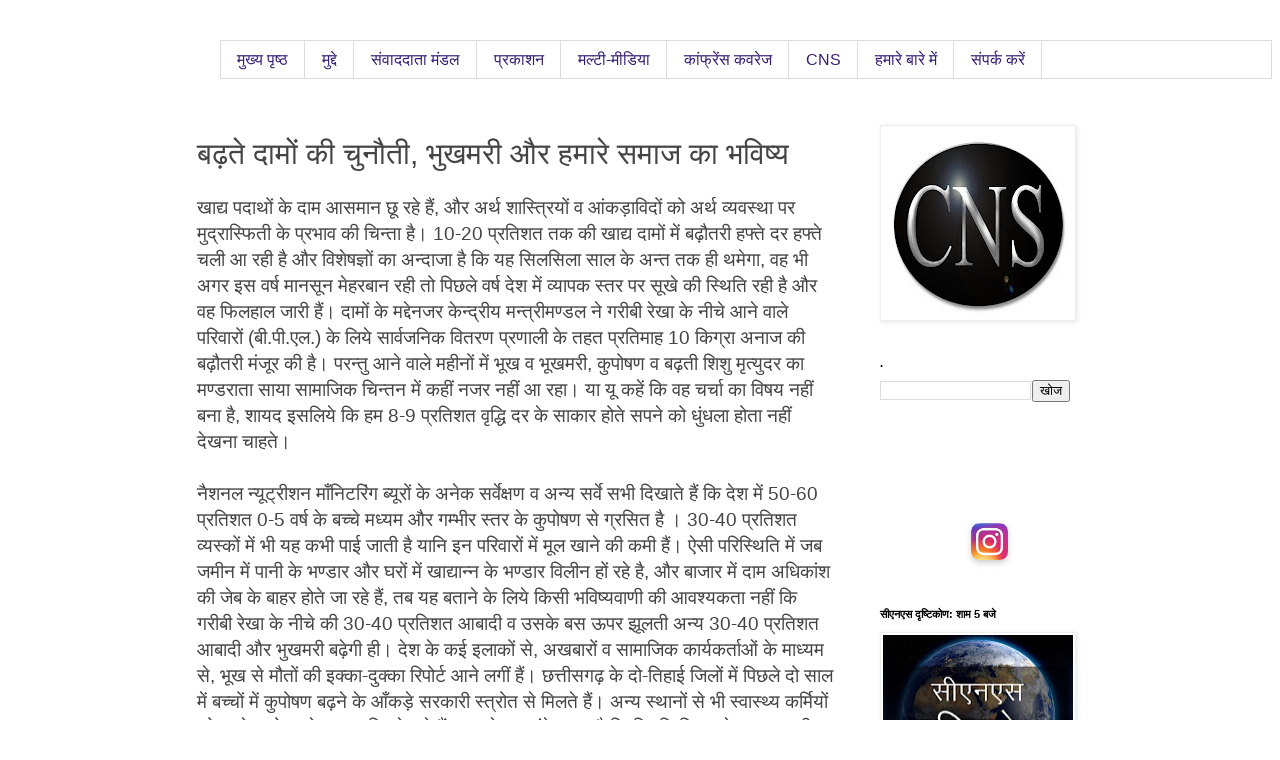

--- FILE ---
content_type: text/html; charset=UTF-8
request_url: https://hindi.citizen-news.org/2010/11/000.html
body_size: 27123
content:
<!DOCTYPE html>
<html class='v2' dir='ltr' lang='hi' xmlns='http://www.w3.org/1999/xhtml' xmlns:b='http://www.google.com/2005/gml/b' xmlns:data='http://www.google.com/2005/gml/data' xmlns:expr='http://www.google.com/2005/gml/expr'>
<head>
<link href='https://www.blogger.com/static/v1/widgets/335934321-css_bundle_v2.css' rel='stylesheet' type='text/css'/>
<meta content='width=1100' name='viewport'/>
<meta content='text/html; charset=UTF-8' http-equiv='Content-Type'/>
<meta content='blogger' name='generator'/>
<link href='https://hindi.citizen-news.org/favicon.ico' rel='icon' type='image/x-icon'/>
<link href='https://hindi.citizen-news.org/2010/11/000.html' rel='canonical'/>
<link rel="alternate" type="application/atom+xml" title="स&#2368;एनएस - Atom" href="https://hindi.citizen-news.org/feeds/posts/default" />
<link rel="alternate" type="application/rss+xml" title="स&#2368;एनएस - RSS" href="https://hindi.citizen-news.org/feeds/posts/default?alt=rss" />
<link rel="service.post" type="application/atom+xml" title="स&#2368;एनएस - Atom" href="https://www.blogger.com/feeds/3985703677310609041/posts/default" />

<link rel="alternate" type="application/atom+xml" title="स&#2368;एनएस - Atom" href="https://hindi.citizen-news.org/feeds/965446147265557600/comments/default" />
<!--Can't find substitution for tag [blog.ieCssRetrofitLinks]-->
<meta content='https://hindi.citizen-news.org/2010/11/000.html' property='og:url'/>
<meta content='बढ़ते दामों की चुनौती, भुखमरी और हमारे समाज का भविष्य' property='og:title'/>
<meta content='खाद्य पदाथों के दाम आसमान छू रहे हैं, और अर्थ शास्त्रियों व आंकड़ाविदों को अर्थ व्यवस्था पर मुद्रास्फिती के प्रभाव की चिन्ता है। 10-20 प्रतिश...' property='og:description'/>
<title>स&#2368;एनएस: बढ़त&#2375; द&#2366;म&#2379;&#2306; क&#2368; च&#2369;न&#2380;त&#2368;, भ&#2369;खमर&#2368; और हम&#2366;र&#2375; सम&#2366;ज क&#2366; भव&#2367;ष&#2381;य</title>
<style id='page-skin-1' type='text/css'><!--
/*
-----------------------------------------------
Blogger Template Style
Name:     Simple
Designer: Blogger
URL:      www.blogger.com
----------------------------------------------- */
/* Variable definitions
====================
<Variable name="keycolor" description="Main Color" type="color" default="#66bbdd"/>
<Group description="Page Text" selector="body">
<Variable name="body.font" description="Font" type="font"
default="normal normal 12px Arial, Tahoma, Helvetica, FreeSans, sans-serif"/>
<Variable name="body.text.color" description="Text Color" type="color" default="#222222"/>
</Group>
<Group description="Backgrounds" selector=".body-fauxcolumns-outer">
<Variable name="body.background.color" description="Outer Background" type="color" default="#66bbdd"/>
<Variable name="content.background.color" description="Main Background" type="color" default="#ffffff"/>
<Variable name="header.background.color" description="Header Background" type="color" default="transparent"/>
</Group>
<Group description="Links" selector=".main-outer">
<Variable name="link.color" description="Link Color" type="color" default="#2288bb"/>
<Variable name="link.visited.color" description="Visited Color" type="color" default="#888888"/>
<Variable name="link.hover.color" description="Hover Color" type="color" default="#33aaff"/>
</Group>
<Group description="Blog Title" selector=".header h1">
<Variable name="header.font" description="Font" type="font"
default="normal normal 60px Arial, Tahoma, Helvetica, FreeSans, sans-serif"/>
<Variable name="header.text.color" description="Title Color" type="color" default="#3399bb" />
</Group>
<Group description="Blog Description" selector=".header .description">
<Variable name="description.text.color" description="Description Color" type="color"
default="#777777" />
</Group>
<Group description="Tabs Text" selector=".tabs-inner .widget li a">
<Variable name="tabs.font" description="Font" type="font"
default="normal normal 14px Arial, Tahoma, Helvetica, FreeSans, sans-serif"/>
<Variable name="tabs.text.color" description="Text Color" type="color" default="#999999"/>
<Variable name="tabs.selected.text.color" description="Selected Color" type="color" default="#000000"/>
</Group>
<Group description="Tabs Background" selector=".tabs-outer .PageList">
<Variable name="tabs.background.color" description="Background Color" type="color" default="#f5f5f5"/>
<Variable name="tabs.selected.background.color" description="Selected Color" type="color" default="#eeeeee"/>
</Group>
<Group description="Post Title" selector="h3.post-title, .comments h4">
<Variable name="post.title.font" description="Font" type="font"
default="normal normal 22px Arial, Tahoma, Helvetica, FreeSans, sans-serif"/>
</Group>
<Group description="Date Header" selector=".date-header">
<Variable name="date.header.color" description="Text Color" type="color"
default="#444444"/>
<Variable name="date.header.background.color" description="Background Color" type="color"
default="transparent"/>
<Variable name="date.header.font" description="Text Font" type="font"
default="normal bold 11px Arial, Tahoma, Helvetica, FreeSans, sans-serif"/>
<Variable name="date.header.padding" description="Date Header Padding" type="string" default="inherit"/>
<Variable name="date.header.letterspacing" description="Date Header Letter Spacing" type="string" default="inherit"/>
<Variable name="date.header.margin" description="Date Header Margin" type="string" default="inherit"/>
</Group>
<Group description="Post Footer" selector=".post-footer">
<Variable name="post.footer.text.color" description="Text Color" type="color" default="#666666"/>
<Variable name="post.footer.background.color" description="Background Color" type="color"
default="#f9f9f9"/>
<Variable name="post.footer.border.color" description="Shadow Color" type="color" default="#eeeeee"/>
</Group>
<Group description="Gadgets" selector="h2">
<Variable name="widget.title.font" description="Title Font" type="font"
default="normal bold 11px Arial, Tahoma, Helvetica, FreeSans, sans-serif"/>
<Variable name="widget.title.text.color" description="Title Color" type="color" default="#000000"/>
<Variable name="widget.alternate.text.color" description="Alternate Color" type="color" default="#999999"/>
</Group>
<Group description="Images" selector=".main-inner">
<Variable name="image.background.color" description="Background Color" type="color" default="#ffffff"/>
<Variable name="image.border.color" description="Border Color" type="color" default="#eeeeee"/>
<Variable name="image.text.color" description="Caption Text Color" type="color" default="#444444"/>
</Group>
<Group description="Accents" selector=".content-inner">
<Variable name="body.rule.color" description="Separator Line Color" type="color" default="#eeeeee"/>
<Variable name="tabs.border.color" description="Tabs Border Color" type="color" default="transparent"/>
</Group>
<Variable name="body.background" description="Body Background" type="background"
color="#ffffff" default="$(color) none repeat scroll top left"/>
<Variable name="body.background.override" description="Body Background Override" type="string" default=""/>
<Variable name="body.background.gradient.cap" description="Body Gradient Cap" type="url"
default="url(https://resources.blogblog.com/blogblog/data/1kt/simple/gradients_light.png)"/>
<Variable name="body.background.gradient.tile" description="Body Gradient Tile" type="url"
default="url(https://resources.blogblog.com/blogblog/data/1kt/simple/body_gradient_tile_light.png)"/>
<Variable name="content.background.color.selector" description="Content Background Color Selector" type="string" default=".content-inner"/>
<Variable name="content.padding" description="Content Padding" type="length" default="10px" min="0" max="100px"/>
<Variable name="content.padding.horizontal" description="Content Horizontal Padding" type="length" default="10px" min="0" max="100px"/>
<Variable name="content.shadow.spread" description="Content Shadow Spread" type="length" default="40px" min="0" max="100px"/>
<Variable name="content.shadow.spread.webkit" description="Content Shadow Spread (WebKit)" type="length" default="5px" min="0" max="100px"/>
<Variable name="content.shadow.spread.ie" description="Content Shadow Spread (IE)" type="length" default="10px" min="0" max="100px"/>
<Variable name="main.border.width" description="Main Border Width" type="length" default="0" min="0" max="10px"/>
<Variable name="header.background.gradient" description="Header Gradient" type="url" default="none"/>
<Variable name="header.shadow.offset.left" description="Header Shadow Offset Left" type="length" default="-1px" min="-50px" max="50px"/>
<Variable name="header.shadow.offset.top" description="Header Shadow Offset Top" type="length" default="-1px" min="-50px" max="50px"/>
<Variable name="header.shadow.spread" description="Header Shadow Spread" type="length" default="1px" min="0" max="100px"/>
<Variable name="header.padding" description="Header Padding" type="length" default="30px" min="0" max="100px"/>
<Variable name="header.border.size" description="Header Border Size" type="length" default="1px" min="0" max="10px"/>
<Variable name="header.bottom.border.size" description="Header Bottom Border Size" type="length" default="1px" min="0" max="10px"/>
<Variable name="header.border.horizontalsize" description="Header Horizontal Border Size" type="length" default="0" min="0" max="10px"/>
<Variable name="description.text.size" description="Description Text Size" type="string" default="140%"/>
<Variable name="tabs.margin.top" description="Tabs Margin Top" type="length" default="0" min="0" max="100px"/>
<Variable name="tabs.margin.side" description="Tabs Side Margin" type="length" default="30px" min="0" max="100px"/>
<Variable name="tabs.background.gradient" description="Tabs Background Gradient" type="url"
default="url(https://resources.blogblog.com/blogblog/data/1kt/simple/gradients_light.png)"/>
<Variable name="tabs.border.width" description="Tabs Border Width" type="length" default="1px" min="0" max="10px"/>
<Variable name="tabs.bevel.border.width" description="Tabs Bevel Border Width" type="length" default="1px" min="0" max="10px"/>
<Variable name="post.margin.bottom" description="Post Bottom Margin" type="length" default="25px" min="0" max="100px"/>
<Variable name="image.border.small.size" description="Image Border Small Size" type="length" default="2px" min="0" max="10px"/>
<Variable name="image.border.large.size" description="Image Border Large Size" type="length" default="5px" min="0" max="10px"/>
<Variable name="page.width.selector" description="Page Width Selector" type="string" default=".region-inner"/>
<Variable name="page.width" description="Page Width" type="string" default="auto"/>
<Variable name="main.section.margin" description="Main Section Margin" type="length" default="15px" min="0" max="100px"/>
<Variable name="main.padding" description="Main Padding" type="length" default="15px" min="0" max="100px"/>
<Variable name="main.padding.top" description="Main Padding Top" type="length" default="30px" min="0" max="100px"/>
<Variable name="main.padding.bottom" description="Main Padding Bottom" type="length" default="30px" min="0" max="100px"/>
<Variable name="paging.background"
color="#ffffff"
description="Background of blog paging area" type="background"
default="transparent none no-repeat scroll top center"/>
<Variable name="footer.bevel" description="Bevel border length of footer" type="length" default="0" min="0" max="10px"/>
<Variable name="mobile.background.overlay" description="Mobile Background Overlay" type="string"
default="transparent none repeat scroll top left"/>
<Variable name="mobile.background.size" description="Mobile Background Size" type="string" default="auto"/>
<Variable name="mobile.button.color" description="Mobile Button Color" type="color" default="#ffffff" />
<Variable name="startSide" description="Side where text starts in blog language" type="automatic" default="left"/>
<Variable name="endSide" description="Side where text ends in blog language" type="automatic" default="right"/>
*/
/* Content
----------------------------------------------- */
body {
font: normal normal 17px 'Trebuchet MS', Trebuchet, Verdana, sans-serif;
color: #444444;
background: #ffffff none repeat scroll top left;
padding: 0 0 0 0;
}
html body .region-inner {
min-width: 0;
max-width: 100%;
width: auto;
}
h2 {
font-size: 22px;
}
a:link {
text-decoration:none;
color: #351c75;
}
a:visited {
text-decoration:none;
color: #351c75;
}
a:hover {
text-decoration:underline;
color: #20124d;
}
.body-fauxcolumn-outer .fauxcolumn-inner {
background: transparent none repeat scroll top left;
_background-image: none;
}
.body-fauxcolumn-outer .cap-top {
position: absolute;
z-index: 1;
height: 400px;
width: 100%;
}
.body-fauxcolumn-outer .cap-top .cap-left {
width: 100%;
background: transparent none repeat-x scroll top left;
_background-image: none;
}
.content-outer {
-moz-box-shadow: 0 0 0 rgba(0, 0, 0, .15);
-webkit-box-shadow: 0 0 0 rgba(0, 0, 0, .15);
-goog-ms-box-shadow: 0 0 0 #333333;
box-shadow: 0 0 0 rgba(0, 0, 0, .15);
margin-bottom: 1px;
}
.content-inner {
padding: 10px 40px;
}
.content-inner {
background-color: #ffffff;
}
/* Tabs
----------------------------------------------- */
.tabs-inner .section:first-child {
border-top: 0 solid #dddddd;
}
.tabs-inner .section:first-child ul {
margin-top: -1px;
border-top: 1px solid #dddddd;
border-left: 1px solid #dddddd;
border-right: 1px solid #dddddd;
}
.tabs-inner .widget ul {
background: transparent none repeat-x scroll 0 -800px;
_background-image: none;
border-bottom: 1px solid #dddddd;
margin-top: 0;
margin-left: -30px;
margin-right: -30px;
}
.tabs-inner .widget li a {
display: inline-block;
padding: .6em 1em;
font: normal normal 16px 'Trebuchet MS', Trebuchet, Verdana, sans-serif;
color: #351c75;
border-left: 1px solid #ffffff;
border-right: 1px solid #dddddd;
}
.tabs-inner .widget li:first-child a {
border-left: none;
}
.tabs-inner .widget li.selected a, .tabs-inner .widget li a:hover {
color: #351c75;
background-color: #eeeeee;
text-decoration: none;
}
/* Columns
----------------------------------------------- */
.main-outer {
border-top: 0 solid transparent;
}
.fauxcolumn-left-outer .fauxcolumn-inner {
border-right: 1px solid transparent;
}
.fauxcolumn-right-outer .fauxcolumn-inner {
border-left: 1px solid transparent;
}
/* Headings
----------------------------------------------- */
div.widget > h2,
div.widget h2.title {
margin: 0 0 1em 0;
font: normal bold 11px 'Trebuchet MS',Trebuchet,Verdana,sans-serif;
color: #000000;
}
/* Widgets
----------------------------------------------- */
.widget .zippy {
color: #999999;
text-shadow: 2px 2px 1px rgba(0, 0, 0, .1);
}
.widget .popular-posts ul {
list-style: none;
}
/* Posts
----------------------------------------------- */
h2.date-header {
font: normal bold 11px Arial, Tahoma, Helvetica, FreeSans, sans-serif;
}
.date-header span {
background-color: #bbbbbb;
color: #ffffff;
padding: 0.4em;
letter-spacing: 3px;
margin: inherit;
}
.main-inner {
padding-top: 35px;
padding-bottom: 65px;
}
.main-inner .column-center-inner {
padding: 0 0;
}
.main-inner .column-center-inner .section {
margin: 0 1em;
}
.post {
margin: 0 0 45px 0;
}
h3.post-title, .comments h4 {
font: normal normal 30px 'Trebuchet MS',Trebuchet,Verdana,sans-serif;
margin: .75em 0 0;
}
.post-body {
font-size: 110%;
line-height: 1.4;
position: relative;
}
.post-body img, .post-body .tr-caption-container, .Profile img, .Image img,
.BlogList .item-thumbnail img {
padding: 2px;
background: #ffffff;
border: 1px solid #eeeeee;
-moz-box-shadow: 1px 1px 5px rgba(0, 0, 0, .1);
-webkit-box-shadow: 1px 1px 5px rgba(0, 0, 0, .1);
box-shadow: 1px 1px 5px rgba(0, 0, 0, .1);
}
.post-body img, .post-body .tr-caption-container {
padding: 5px;
}
.post-body .tr-caption-container {
color: #666666;
}
.post-body .tr-caption-container img {
padding: 0;
background: transparent;
border: none;
-moz-box-shadow: 0 0 0 rgba(0, 0, 0, .1);
-webkit-box-shadow: 0 0 0 rgba(0, 0, 0, .1);
box-shadow: 0 0 0 rgba(0, 0, 0, .1);
}
.post-header {
margin: 0 0 1.5em;
line-height: 1.6;
font-size: 90%;
}
.post-footer {
margin: 20px -2px 0;
padding: 5px 10px;
color: #999999;
background-color: #eeeeee;
border-bottom: 1px solid #eeeeee;
line-height: 1.6;
font-size: 90%;
}
#comments .comment-author {
padding-top: 1.5em;
border-top: 1px solid transparent;
background-position: 0 1.5em;
}
#comments .comment-author:first-child {
padding-top: 0;
border-top: none;
}
.avatar-image-container {
margin: .2em 0 0;
}
#comments .avatar-image-container img {
border: 1px solid #eeeeee;
}
/* Comments
----------------------------------------------- */
.comments .comments-content .icon.blog-author {
background-repeat: no-repeat;
background-image: url([data-uri]);
}
.comments .comments-content .loadmore a {
border-top: 1px solid #999999;
border-bottom: 1px solid #999999;
}
.comments .comment-thread.inline-thread {
background-color: #eeeeee;
}
.comments .continue {
border-top: 2px solid #999999;
}
/* Accents
---------------------------------------------- */
.section-columns td.columns-cell {
border-left: 1px solid transparent;
}
.blog-pager {
background: transparent url(https://resources.blogblog.com/blogblog/data/1kt/simple/paging_dot.png) repeat-x scroll top center;
}
.blog-pager-older-link, .home-link,
.blog-pager-newer-link {
background-color: #ffffff;
padding: 5px;
}
.footer-outer {
border-top: 1px dashed #bbbbbb;
}
/* Mobile
----------------------------------------------- */
body.mobile  {
background-size: auto;
}
.mobile .body-fauxcolumn-outer {
background: transparent none repeat scroll top left;
}
.mobile .body-fauxcolumn-outer .cap-top {
background-size: 100% auto;
}
.mobile .content-outer {
-webkit-box-shadow: 0 0 3px rgba(0, 0, 0, .15);
box-shadow: 0 0 3px rgba(0, 0, 0, .15);
}
.mobile .tabs-inner .widget ul {
margin-left: 0;
margin-right: 0;
}
.mobile .post {
margin: 0;
}
.mobile .main-inner .column-center-inner .section {
margin: 0;
}
.mobile .date-header span {
padding: 0.1em 10px;
margin: 0 -10px;
}
.mobile h3.post-title {
margin: 0;
}
.mobile .blog-pager {
background: transparent none no-repeat scroll top center;
}
.mobile .footer-outer {
border-top: none;
}
.mobile .main-inner, .mobile .footer-inner {
background-color: #ffffff;
}
.mobile-index-contents {
color: #444444;
}
.mobile-link-button {
background-color: #351c75;
}
.mobile-link-button a:link, .mobile-link-button a:visited {
color: #ffffff;
}
.mobile .tabs-inner .section:first-child {
border-top: none;
}
.mobile .tabs-inner .PageList .widget-content {
background-color: #eeeeee;
color: #351c75;
border-top: 1px solid #dddddd;
border-bottom: 1px solid #dddddd;
}
.mobile .tabs-inner .PageList .widget-content .pagelist-arrow {
border-left: 1px solid #dddddd;
}
#cssnav {
margin: 0px 0 0 10px;
padding: 0px 0px 0px 0px;
width: 1050px;  /* Set your width to fit your blog */
font: normal normal 16px 'Trebuchet MS', Trebuchet, Verdana, sans-serif; /* Template Designer - Change Font Type, Size, Etc */
color: #351c75; /* Template Designer - Change Font Size */
}
#cssnav ul {
background: transparent none repeat-x scroll 0 -800px;
_background-image: none; /* Template Designer - Change Menu Background */
height: 20px; /* Change Height of Menu */
list-style: none;
margin: 0px;
padding: 0px;
}
#cssnav li {
float: left;
padding: 0px;
}
#cssnav li a {
background: transparent none repeat-x scroll 0 -800px;
_background-image: none; /* Template Designer - Change Menu Background */
display: block;
margin: 0px;
font: normal normal 16px 'Trebuchet MS', Trebuchet, Verdana, sans-serif; /* Template Designer - Change Font Type, Size, Etc */
text-decoration: none;
}
#cssnav > ul > li > a {
color: #351c75; /* Template Designer - Change Font Color */
}
#cssnav ul ul a {
color: #351c75; /* Template Designer - Change Color */
}
#cssnav li > a:hover, #cssnav ul li:hover {
color: #351c75; /* Template Designer - Change Font Color on Hover */
background-color: #eeeeee; /* Template Designer - Change Font Background on Hover */
text-decoration: none;
}
#cssnav li ul {
background: transparent none repeat-x scroll 0 -800px;
_background-image: none; /* Template Designer - Change Menu Background */
display: none;
height: auto;
padding: 0px;
margin: 0px;
position: absolute;
width: 200px; /* Change Width Of DropDown Menu */
z-index:9999;
}
#cssnav li:hover ul {
display: block;
}
#cssnav li li {
background: transparent none repeat-x scroll 0 -800px;
_background-image: none; /* Template Designer - Change Background */
display: block;
float: none;
margin: 0px;
padding: 0px;
width: 200px; /* Change Width Of DropDown Menu */
}
#cssnav li:hover li a {
background: #eeeeee; /* Template Designer - Change Background of Link on Hover */
}
#cssnav li ul a {
display: block;
height: auto;
margin: 0px;
padding: 10px;
text-align: left;
}
#cssnav li ul a:hover, #cssnav li ul li:hover > a {
color: #351c75; /* Template Designer - Change Text Color on Hover */
background-color: #eeeeee; /* Template Designer - Change Background on Hover */
border: 0px;
text-decoration: none;
}
#blog-pager{clear:both;margin:30px auto;text-align:center; padding: 7px;}
.blog-pager {background: none;}
.displaypageNum a,.showpage a,.pagecurrent{font-size: 14px;padding: 5px 12px;margin-right:5px; color: #666; background-color:#eee;}
.displaypageNum a:hover,.showpage a:hover, .pagecurrent{background:#359BED;text-decoration:none;color: #fff;}
#blog-pager .pagecurrent{font-weight:bold;color: #fff;background:#359BED;}
.showpageOf{display:none!important}
#blog-pager .pages{border:none;}
--></style>
<style id='template-skin-1' type='text/css'><!--
body {
min-width: 1000px;
}
.content-outer, .content-fauxcolumn-outer, .region-inner {
min-width: 1000px;
max-width: 1000px;
_width: 1000px;
}
.main-inner .columns {
padding-left: 0px;
padding-right: 250px;
}
.main-inner .fauxcolumn-center-outer {
left: 0px;
right: 250px;
/* IE6 does not respect left and right together */
_width: expression(this.parentNode.offsetWidth -
parseInt("0px") -
parseInt("250px") + 'px');
}
.main-inner .fauxcolumn-left-outer {
width: 0px;
}
.main-inner .fauxcolumn-right-outer {
width: 250px;
}
.main-inner .column-left-outer {
width: 0px;
right: 100%;
margin-left: -0px;
}
.main-inner .column-right-outer {
width: 250px;
margin-right: -250px;
}
#layout {
min-width: 0;
}
#layout .content-outer {
min-width: 0;
width: 800px;
}
#layout .region-inner {
min-width: 0;
width: auto;
}
body#layout div.add_widget {
padding: 8px;
}
body#layout div.add_widget a {
margin-left: 32px;
}
--></style>
<script type='text/javascript'>
        (function(i,s,o,g,r,a,m){i['GoogleAnalyticsObject']=r;i[r]=i[r]||function(){
        (i[r].q=i[r].q||[]).push(arguments)},i[r].l=1*new Date();a=s.createElement(o),
        m=s.getElementsByTagName(o)[0];a.async=1;a.src=g;m.parentNode.insertBefore(a,m)
        })(window,document,'script','https://www.google-analytics.com/analytics.js','ga');
        ga('create', 'UA-4355193-1', 'auto', 'blogger');
        ga('blogger.send', 'pageview');
      </script>
<link href='https://www.blogger.com/dyn-css/authorization.css?targetBlogID=3985703677310609041&amp;zx=f9bb7cca-9896-46c3-98d2-c9f25ffc36aa' media='none' onload='if(media!=&#39;all&#39;)media=&#39;all&#39;' rel='stylesheet'/><noscript><link href='https://www.blogger.com/dyn-css/authorization.css?targetBlogID=3985703677310609041&amp;zx=f9bb7cca-9896-46c3-98d2-c9f25ffc36aa' rel='stylesheet'/></noscript>
<meta name='google-adsense-platform-account' content='ca-host-pub-1556223355139109'/>
<meta name='google-adsense-platform-domain' content='blogspot.com'/>

</head>
<body class='loading'>
<div class='navbar no-items section' id='navbar' name='Navbar'>
</div>
<div class='body-fauxcolumns'>
<div class='fauxcolumn-outer body-fauxcolumn-outer'>
<div class='cap-top'>
<div class='cap-left'></div>
<div class='cap-right'></div>
</div>
<div class='fauxborder-left'>
<div class='fauxborder-right'></div>
<div class='fauxcolumn-inner'>
</div>
</div>
<div class='cap-bottom'>
<div class='cap-left'></div>
<div class='cap-right'></div>
</div>
</div>
</div>
<div class='content'>
<div class='content-fauxcolumns'>
<div class='fauxcolumn-outer content-fauxcolumn-outer'>
<div class='cap-top'>
<div class='cap-left'></div>
<div class='cap-right'></div>
</div>
<div class='fauxborder-left'>
<div class='fauxborder-right'></div>
<div class='fauxcolumn-inner'>
</div>
</div>
<div class='cap-bottom'>
<div class='cap-left'></div>
<div class='cap-right'></div>
</div>
</div>
</div>
<div class='content-outer'>
<div class='content-cap-top cap-top'>
<div class='cap-left'></div>
<div class='cap-right'></div>
</div>
<div class='fauxborder-left content-fauxborder-left'>
<div class='fauxborder-right content-fauxborder-right'></div>
<div class='content-inner'>
<div class='tabs-outer'>
<div class='tabs-cap-top cap-top'>
<div class='cap-left'></div>
<div class='cap-right'></div>
</div>
<div class='fauxborder-left tabs-fauxborder-left'>
<div class='fauxborder-right tabs-fauxborder-right'></div>
<div class='region-inner tabs-inner'>
<div class='tabs section' id='crosscol' name='परस्पर-कॉलम'><div class='widget HTML' data-version='1' id='HTML1'>
<div class='widget-content'>
<ul id="cssnav">
<li class="active"><a href="http://hindi.citizen-news.org">म&#2369;ख&#2381;य प&#2371;ष&#2381;ठ</a></li>
<li class="sub"><a href="#">म&#2369;द&#2381;द&#2375;</a>
<ul>
  <li><a href=&#8220;http://hindi.citizen-news.org/search/label/%e0%a4%97%e0%a5%88%e0%a4%b0-%e0%a4%b8%e0%a4%82%e0%a4%95%e0%a5%8d%e0%a4%b0%e0%a4%be%e0%a4%ae%e0%a4%95%20%e0%a4%b0%e0%a5%8b%e0%a4%97%20%28ncd%29&#8221;>ग&#2376;र स&#2306;क&#2381;र&#2366;मक र&#2379;ग(NCDs)</a>
</li>
    <li>
        <a href=&#8220;http://hindi.citizen-news.org/search/label/%e0%a4%a4%e0%a4%ae%e0%a5%8d%e0%a4%ac%e0%a4%be%e0%a4%95%e0%a5%82&#8221;>तम&#2381;ब&#2366;क&#2370; न&#2367;य&#2306;त&#2381;रण</a>
    </li>
<li><a href=&#8220;http://hindi.citizen-news.org/search/label/%e0%a4%a1%e0%a4%be%e0%a4%af%e0%a4%ac%e0%a4%bf%e0%a4%9f%e0%a5%80%e0%a4%b8&#8221;>मध&#2369;म&#2375;ह य&#2366; ड&#2366;यब&#2367;ट&#2368;ज</a></li>
<li><a href=&#8220;http://hindi.citizen-news.org/search/label/%e0%a4%85%e0%a4%b8%e0%a5%8d%e0%a4%a5%e0%a4%ae%e0%a4%be&#8221;>अस&#2381;थम&#2366; य&#2366; दम&#2366;</a></li>
    <li>
        <a href=&#8220;http://hindi.citizen-news.org/search/label/%e0%a4%95%e0%a5%88%e0%a4%82%e0%a4%b8%e0%a4%b0&#8221;>क&#2376;&#2306;सर</a>
</li>
    <li>
        <a href=&#8220;http://hindi.citizen-news.org/search/label/%e0%a4%a4%e0%a4%aa%e0%a5%87%e0%a4%a6%e0%a4%bf%e0%a4%95&#8221;>ट&#2368;ब&#2368; य&#2366; तप&#2375;द&#2367;क</a>
</li>
    <li>
        <a href=&#8220;http://hindi.citizen-news.org/search/label/%e0%a4%8f%e0%a4%a1%e0%a5%8d%e0%a4%b8&#8221;>एचआईव&#2368;/ एड&#2381;स</a></li>

<li><a href=&#8220;http://hindi.citizen-news.org/search/label/%e0%a4%ae%e0%a4%b2%e0%a5%87%e0%a4%b0%e0%a4%bf%e0%a4%af%e0%a4%be&#8221;>मल&#2375;र&#2367;य&#2366;</a></li>
<li><a href=&#8220;http://hindi.citizen-news.org/search/label/%e0%a4%95%e0%a4%be%e0%a4%b2%e0%a4%be%20%e0%a4%85%e0%a5%9b%e0%a4%be%e0%a4%b0&#8221;>क&#2366;ल&#2366; अज़&#2366;र</a></li>
<li><a href=&#8220;http://hindi.citizen-news.org/search/label/%e0%a4%a8%e0%a4%bf%e0%a4%ae%e0%a5%8b%e0%a4%a8%e0%a4%bf%e0%a4%af%e0%a4%be&#8221;>ब&#2366;ल न&#2367;म&#2379;न&#2367;य&#2366;</a></li>
<li><a href=&#8220;http://hindi.citizen-news.org/search/label/%e0%a4%b8%e0%a5%82%e0%a4%9a%e0%a4%a8%e0%a4%be%20%e0%a4%95%e0%a4%be%20%e0%a4%85%e0%a4%a7%e0%a4%bf%e0%a4%95%e0%a4%be%e0%a4%b0%20%28rti%29&#8221;>स&#2370;चन&#2366; क&#2366; अध&#2367;क&#2366;र (आरट&#2368;आई)</a></li>
<li><a href=&#8220;http://hindi.citizen-news.org/search/label/%e0%a4%aa%e0%a4%b0%e0%a4%ae%e0%a4%be%e0%a4%a3%e0%a5%81%20%e0%a4%a8%e0%a4%bf%e0%a4%b6%e0%a4%b8%e0%a5%8d%e0%a4%a4%e0%a5%8d%e0%a4%b0%e0%a5%80%e0%a4%95%e0%a4%b0%e0%a4%a3&#8221;>परम&#2366;ण&#2369; न&#2367;शस&#2381;त&#2381;र&#2368;करण</a></li>
<li><a href=&#8220;http://hindi.citizen-news.org/search/label/%e0%a4%b2%e0%a5%8b%e0%a4%95%e0%a4%a4%e0%a4%82%e0%a4%a4%e0%a5%8d%e0%a4%b0&#8221;>र&#2366;जन&#2368;त&#2367; एव&#2306; जन म&#2369;द&#2381;द&#2375;</a></li>
<li><a href=&#8220;http://hindi.citizen-news.org/search/label/%e0%a4%b0%e0%a4%be%e0%a4%b7%e0%a5%8d%e0%a4%9f%e0%a5%8d%e0%a4%b0%e0%a5%80%e0%a4%af%20%e0%a4%97%e0%a5%8d%e0%a4%b0%e0%a4%be%e0%a4%ae%e0%a5%80%e0%a4%a3%20%e0%a4%b0%e0%a5%8b%e0%a4%9c%e0%a4%bc%e0%a4%97%e0%a4%be%e0%a4%b0%20%e0%a4%97%e0%a4%be%e0%a4%b0%e0%a4%82%e0%a4%9f%e0%a5%80%20%e0%a4%af%e0%a5%8b%e0%a4%9c%e0%a4%a8%e0%a4%be%20%28nregs%29&#8221;>र&#2366;ष&#2381;ट&#2381;र&#2368;य ग&#2381;र&#2366;म&#2368;ण र&#2379;ज़ग&#2366;र ग&#2366;र&#2306;ट&#2368; य&#2379;जन&#2366; (नर&#2375;ग&#2366;)</a></li>
<li><a href=&#8220;http://hindi.citizen-news.org/search/label/%e0%a4%b6%e0%a4%be%e0%a4%82%e0%a4%a4%e0%a4%bf&#8221;>व&#2367;श&#2381;व श&#2366;&#2306;त&#2367;</a></li>
<li><a href="https://www.citizen-news.org/2008/04/advocacy-and-campaigning-days.html">महत&#2381;वप&#2370;र&#2381;ण व&#2366;र&#2381;ष&#2367;क द&#2367;वस</a></li>
</ul>
</li>
<li><a href="#">स&#2306;व&#2366;दद&#2366;त&#2366; म&#2306;डल</a>
<ul>
<li><a href="http://www.citizen-news.org/2007/12/cns-writers-bureau.html">स&#2306;व&#2366;दद&#2366;त&#2366; ट&#2368;म</a></li>
<li><a href="http://www.citizen-news.org/2007/07/how-to-be-fellow-of-citizen-news.html">स&#2306;व&#2366;दद&#2366;त&#2366; क&#2376;स&#2375; बन&#2375;?</a></li>
<li><a href="http://www.citizen-news.org/2007/12/cns-health-fellowship-programme.html">ब&#2367;मल&#2366; म&#2367;श&#2381;र&#2366; स&#2381;म&#2366;रक स&#2381;व&#2366;स&#2381;थ&#2381;य फ&#2375;ल&#2379;श&#2367;प क&#2366;र&#2381;यक&#2381;रम</a></li>
<li><a href="http://www.citizen-news.org/2008/07/cns-content-submission-policy-and.html">ल&#2375;ख न&#2368;त&#2367; और अग&#2381;र&#2368;म&#2375;&#2306;ट</a></li>
<li><a href="http://www.citizen-news.org/2007/07/privacy-policy.html">ग&#2379;पन&#2368;यत&#2366; न&#2368;त&#2367;</a></li>
</ul>
</li>
<li><a href="https://www.citizen-news.org/2012/12/publications-and-reports-cns.html">प&#2381;रक&#2366;शन</a></li>
<li><a href="#">मल&#2381;ट&#2368;-म&#2368;ड&#2367;य&#2366;</a>
<ul>
<li><a href="https://www.citizen-news.org/2008/03/cns-webinars-on-current-global-health.html">व&#2375;ब&#2367;न&#2366;र</a></li>
<li><a href="https://www.citizen-news.org/search/label/CNS%20Live">स&#2368;एनएस ल&#2366;इव</a></li>
<li><a href="https://www.citizen-news.org/search/label/Podcast">प&#2377;डक&#2366;स&#2381;ट</a></li>
<li><a href="https://www.youtube.com/c/citizennewsorgcns">व&#2367;ड&#2367;य&#2379;</a></li>
<li><a href="https://www.instagram.com/cns_image">फ&#2379;ट&#2379; ल&#2366;इब&#2381;र&#2375;र&#2368;</a></li>
<li><a href="https://www.citizen-news.org/2017/06/shanti-devi-memorial-health-justice.html">श&#2366;&#2306;त&#2367; द&#2375;व&#2368; स&#2381;म&#2366;रक स&#2381;व&#2366;स&#2381;थ&#2381;य स&#2369;रक&#2381;ष&#2366; व&#2381;य&#2366;ख&#2381;य&#2366;न श&#2381;र&#2371;&#2306;खल&#2366;</a></li>
<li><a href="https://www.bit.ly/sdgtalks">सतत व&#2367;क&#2366;स ऑनल&#2366;इन व&#2381;य&#2366;ख&#2381;य&#2366;न श&#2381;र&#2371;&#2306;खल&#2366; #SDGtalks</a></li>
<li><a href="https://www.bit.ly/apcrshr10dialogues">प&#2381;रजनन और य&#2380;न&#2367;क स&#2381;वस&#2381;थ&#2381;य ऑनल&#2366;इन पर&#2367;चर&#2381;च&#2366;</a></li>
</ul>
</li>
<li><a href="https://www.citizen-news.org/2007/01/cns-coverage-of-events-or-meetings-on.html">क&#2366;&#2306;फ&#2381;र&#2375;&#2306;स कवर&#2375;ज </a></li>
<li><a href="https://www.citizen-news.org">CNS</a></li>
<li><a href="https://www.citizen-news.org/2007/07/about-us.html">हम&#2366;र&#2375; ब&#2366;र&#2375; म&#2375;&#2306;</a></li>
<li><a href="https://www.citizen-news.org/2007/12/contact-citizen-news-service-cns.html">स&#2306;पर&#2381;क कर&#2375;&#2306;</a></li>
</ul>
</div>
<div class='clear'></div>
</div></div>
<div class='tabs no-items section' id='crosscol-overflow' name='Cross-Column 2'></div>
</div>
</div>
<div class='tabs-cap-bottom cap-bottom'>
<div class='cap-left'></div>
<div class='cap-right'></div>
</div>
</div>
<div class='main-outer'>
<div class='main-cap-top cap-top'>
<div class='cap-left'></div>
<div class='cap-right'></div>
</div>
<div class='fauxborder-left main-fauxborder-left'>
<div class='fauxborder-right main-fauxborder-right'></div>
<div class='region-inner main-inner'>
<div class='columns fauxcolumns'>
<div class='fauxcolumn-outer fauxcolumn-center-outer'>
<div class='cap-top'>
<div class='cap-left'></div>
<div class='cap-right'></div>
</div>
<div class='fauxborder-left'>
<div class='fauxborder-right'></div>
<div class='fauxcolumn-inner'>
</div>
</div>
<div class='cap-bottom'>
<div class='cap-left'></div>
<div class='cap-right'></div>
</div>
</div>
<div class='fauxcolumn-outer fauxcolumn-left-outer'>
<div class='cap-top'>
<div class='cap-left'></div>
<div class='cap-right'></div>
</div>
<div class='fauxborder-left'>
<div class='fauxborder-right'></div>
<div class='fauxcolumn-inner'>
</div>
</div>
<div class='cap-bottom'>
<div class='cap-left'></div>
<div class='cap-right'></div>
</div>
</div>
<div class='fauxcolumn-outer fauxcolumn-right-outer'>
<div class='cap-top'>
<div class='cap-left'></div>
<div class='cap-right'></div>
</div>
<div class='fauxborder-left'>
<div class='fauxborder-right'></div>
<div class='fauxcolumn-inner'>
</div>
</div>
<div class='cap-bottom'>
<div class='cap-left'></div>
<div class='cap-right'></div>
</div>
</div>
<!-- corrects IE6 width calculation -->
<div class='columns-inner'>
<div class='column-center-outer'>
<div class='column-center-inner'>
<div class='main section' id='main' name='मुख्‍य'><div class='widget Blog' data-version='1' id='Blog1'>
<div class='blog-posts hfeed'>

          <div class="date-outer">
        

          <div class="date-posts">
        
<div class='post-outer'>
<div class='post hentry uncustomized-post-template' itemprop='blogPost' itemscope='itemscope' itemtype='http://schema.org/BlogPosting'>
<meta content='3985703677310609041' itemprop='blogId'/>
<meta content='965446147265557600' itemprop='postId'/>
<a name='965446147265557600'></a>
<h3 class='post-title entry-title' itemprop='name'>
बढ़त&#2375; द&#2366;म&#2379;&#2306; क&#2368; च&#2369;न&#2380;त&#2368;, भ&#2369;खमर&#2368; और हम&#2366;र&#2375; सम&#2366;ज क&#2366; भव&#2367;ष&#2381;य
</h3>
<div class='post-header'>
<div class='post-header-line-1'></div>
</div>
<div class='post-body entry-content' id='post-body-965446147265557600' itemprop='description articleBody'>
ख&#2366;द&#2381;य पद&#2366;थ&#2379;&#2306; क&#2375; द&#2366;म आसम&#2366;न छ&#2370; रह&#2375; ह&#2376;&#2306;, और अर&#2381;थ श&#2366;स&#2381;त&#2381;र&#2367;य&#2379;&#2306; व आ&#2306;कड़&#2366;व&#2367;द&#2379;&#2306; क&#2379; अर&#2381;थ व&#2381;यवस&#2381;थ&#2366; पर म&#2369;द&#2381;र&#2366;स&#2381;फ&#2367;त&#2368; क&#2375; प&#2381;रभ&#2366;व क&#2368; च&#2367;न&#2381;त&#2366; ह&#2376;&#2404; 10-20 प&#2381;रत&#2367;शत तक क&#2368; ख&#2366;द&#2381;य द&#2366;म&#2379;&#2306; म&#2375;&#2306; बढ़&#2380;तर&#2368; हफ&#2381;त&#2375; दर हफ&#2381;त&#2375; चल&#2368; आ रह&#2368; ह&#2376; और व&#2367;श&#2375;षज&#2381;ञ&#2379;&#2306; क&#2366; अन&#2381;द&#2366;ज&#2366; ह&#2376; क&#2367; यह स&#2367;लस&#2367;ल&#2366; स&#2366;ल क&#2375; अन&#2381;त तक ह&#2368; थम&#2375;ग&#2366;, वह भ&#2368; अगर इस वर&#2381;ष म&#2366;नस&#2370;न म&#2375;हरब&#2366;न रह&#2368; त&#2379; प&#2367;छल&#2375; वर&#2381;ष द&#2375;श म&#2375;&#2306; व&#2381;य&#2366;पक स&#2381;तर पर स&#2370;ख&#2375; क&#2368; स&#2381;थ&#2367;त&#2367; रह&#2368; ह&#2376; और वह फ&#2367;लह&#2366;ल ज&#2366;र&#2368; ह&#2376;&#2306;&#2404; द&#2366;म&#2379;&#2306; क&#2375; मद&#2381;द&#2375;नजर क&#2375;न&#2381;द&#2381;र&#2368;य मन&#2381;त&#2381;र&#2368;मण&#2381;डल न&#2375; गर&#2368;ब&#2368; र&#2375;ख&#2366; क&#2375; न&#2368;च&#2375; आन&#2375; व&#2366;ल&#2375; पर&#2367;व&#2366;र&#2379;&#2306; (ब&#2368;.प&#2368;.एल.) क&#2375; ल&#2367;य&#2375; स&#2366;र&#2381;वजन&#2367;क व&#2367;तरण प&#2381;रण&#2366;ल&#2368; क&#2375; तहत प&#2381;रत&#2367;म&#2366;ह 10 क&#2367;ग&#2381;र&#2366; अन&#2366;ज क&#2368; बढ़&#2380;तर&#2368; म&#2306;ज&#2370;र क&#2368; ह&#2376;&#2404; परन&#2381;त&#2369; आन&#2375; व&#2366;ल&#2375; मह&#2368;न&#2379;&#2306; म&#2375;&#2306; भ&#2370;ख व भ&#2370;खमर&#2368;, क&#2369;प&#2379;षण व बढ़त&#2368; श&#2367;श&#2369; म&#2371;त&#2381;य&#2369;दर क&#2366; मण&#2381;डर&#2366;त&#2366; स&#2366;य&#2366; स&#2366;म&#2366;ज&#2367;क च&#2367;न&#2381;तन म&#2375;&#2306; कह&#2368;&#2306; नजर नह&#2368;&#2306; आ रह&#2366;&#2404; य&#2366; य&#2370; कह&#2375;&#2306; क&#2367; वह चर&#2381;च&#2366; क&#2366; व&#2367;षय नह&#2368;&#2306; बन&#2366; ह&#2376;, श&#2366;यद इसल&#2367;य&#2375; क&#2367; हम 8-9 प&#2381;रत&#2367;शत व&#2371;द&#2381;ध&#2367; दर क&#2375; स&#2366;क&#2366;र ह&#2379;त&#2375; सपन&#2375; क&#2379; ध&#2369;&#2306;धल&#2366; ह&#2379;त&#2366; नह&#2368;&#2306; द&#2375;खन&#2366; च&#2366;हत&#2375;&#2404;<br /><br />न&#2376;शनल न&#2381;य&#2370;ट&#2381;र&#2368;शन म&#2366;&#2305;न&#2367;टर&#2367;&#2306;ग ब&#2381;य&#2370;र&#2379;&#2306; क&#2375; अन&#2375;क सर&#2381;व&#2375;क&#2381;षण व अन&#2381;य सर&#2381;व&#2375; सभ&#2368; द&#2367;ख&#2366;त&#2375; ह&#2376;&#2306; क&#2367; द&#2375;श म&#2375;&#2306; 50-60 प&#2381;रत&#2367;शत 0-5 वर&#2381;ष क&#2375; बच&#2381;च&#2375; मध&#2381;यम और गम&#2381;भ&#2368;र स&#2381;तर क&#2375; क&#2369;प&#2379;षण स&#2375; ग&#2381;रस&#2367;त ह&#2376; &#2404; 30-40 प&#2381;रत&#2367;शत व&#2381;यस&#2381;क&#2379;&#2306; म&#2375;&#2306; भ&#2368; यह कभ&#2368; प&#2366;ई ज&#2366;त&#2368; ह&#2376; य&#2366;न&#2367; इन पर&#2367;व&#2366;र&#2379;&#2306; म&#2375;&#2306; म&#2370;ल ख&#2366;न&#2375; क&#2368; कम&#2368; ह&#2376;&#2306;&#2404; ऐस&#2368; पर&#2367;स&#2381;थ&#2367;त&#2367; म&#2375;&#2306; जब जम&#2368;न म&#2375;&#2306; प&#2366;न&#2368; क&#2375; भण&#2381;ड&#2366;र और घर&#2379;&#2306; म&#2375;&#2306; ख&#2366;द&#2381;य&#2366;न&#2381;न क&#2375; भण&#2381;ड&#2366;र व&#2367;ल&#2368;न ह&#2379;&#2306; रह&#2375; ह&#2376;, और ब&#2366;ज&#2366;र म&#2375;&#2306; द&#2366;म अध&#2367;क&#2366;&#2306;श क&#2368; ज&#2375;ब क&#2375; ब&#2366;हर ह&#2379;त&#2375; ज&#2366; रह&#2375; ह&#2376;&#2306;, तब यह बत&#2366;न&#2375; क&#2375; ल&#2367;य&#2375; क&#2367;स&#2368; भव&#2367;ष&#2381;यव&#2366;ण&#2368; क&#2368; आवश&#2381;यकत&#2366; नह&#2368;&#2306; क&#2367; गर&#2368;ब&#2368; र&#2375;ख&#2366; क&#2375; न&#2368;च&#2375; क&#2368; 30-40 प&#2381;रत&#2367;शत आब&#2366;द&#2368; व उसक&#2375; बस ऊपर झ&#2370;लत&#2368; अन&#2381;य 30-40 प&#2381;रत&#2367;शत आब&#2366;द&#2368; और भ&#2369;खमर&#2368; बढ़&#2375;ग&#2368; ह&#2368;&#2404; द&#2375;श क&#2375; कई इल&#2366;क&#2379;&#2306; स&#2375;, अखब&#2366;र&#2379;&#2306; व स&#2366;म&#2366;ज&#2367;क क&#2366;र&#2381;यकर&#2381;त&#2366;ओ&#2306; क&#2375; म&#2366;ध&#2381;यम स&#2375;, भ&#2370;ख स&#2375; म&#2380;त&#2379;&#2306; क&#2368; इक&#2381;क&#2366;-द&#2369;क&#2381;क&#2366; र&#2367;प&#2379;र&#2381;ट आन&#2375;  लग&#2368;&#2306; ह&#2376;&#2306;&#2404; छत&#2381;त&#2368;सगढ़ क&#2375; द&#2379;-त&#2367;ह&#2366;ई ज&#2367;ल&#2379;&#2306; म&#2375;&#2306; प&#2367;छल&#2375; द&#2379; स&#2366;ल म&#2375;&#2306; बच&#2381;च&#2379;&#2306; म&#2375;&#2306; क&#2369;प&#2379;षण बढ़न&#2375; क&#2375; आ&#2305;कड़&#2375; सरक&#2366;र&#2368; स&#2381;त&#2381;र&#2379;त स&#2375; म&#2367;लत&#2375; ह&#2376;&#2306;&#2404; अन&#2381;य स&#2381;थ&#2366;न&#2379;&#2306; स&#2375; भ&#2368; स&#2381;व&#2366;स&#2381;थ&#2381;य कर&#2381;म&#2367;य&#2379;&#2306; क&#2379; बढ़त&#2375; क&#2369;प&#2379;षण क&#2375; लक&#2381;षण म&#2367;लन&#2375; लग&#2375; ह&#2376;&#2306;&#2404; यह क&#2375;वल स&#2306;क&#2375;त भर ह&#2376; क&#2367; स&#2381;थ&#2367;त&#2367; क&#2367;स ओर बढ़ सकत&#2368; ह&#2376;&#2404; अगर जल&#2381;द ह&#2368; अन&#2375;क ठ&#2379;स व क&#2366;रगर कदम नह&#2368;&#2306; उठ&#2366;य&#2375; गए त&#2379; अन&#2369;म&#2366;न लग&#2366;य&#2366; ज&#2366; सकत&#2366; ह&#2376; क&#2367; इस स&#2366;ल नवम&#2381;बर क&#2375; ब&#2366;द स&#2375; भ&#2369;खमर&#2368; ब&#2375;तह&#2366;श&#2366; बढ़&#2375;ग&#2368;&#2404; ऐस&#2375; भ&#2368; कई इल&#2366;क&#2375;/ज&#2367;ल&#2375; ह&#2376;&#2306; जह&#2366;&#2305; स&#2381;थ&#2367;त&#2367; म&#2375;&#2306; स&#2369;ध&#2366;र ह&#2379;त&#2366; द&#2367;ख रह&#2366; ह&#2376;, बच&#2381;च&#2379;&#2306; म&#2375;&#2306; क&#2369;प&#2379;षण क&#2368; दर घट&#2368; ह&#2376;&#2404; परन&#2381;त&#2369; ग&#2376;रबर&#2366;बर&#2368; क&#2368; ख&#2366;ई भ&#2368; बढ़&#2368; ह&#2376; और हर इल&#2366;क&#2375; म&#2375;&#2306; क&#2369;छ तबक&#2375; व अन&#2375;क इल&#2366;क&#2379;&#2306; म&#2375;&#2306; व&#2381;य&#2366;पक त&#2380;र पर, घर&#2379;&#2306; म&#2375;&#2306; ख&#2366;न&#2375; क&#2368; म&#2366;त&#2381;र&#2366; व ग&#2369;णवत&#2381;त&#2366; म&#2375;&#2306; ग&#2367;र&#2366;वट&#2366; आई ह&#2376;&#2404; शहर&#2368; गर&#2368;ब क&#2379; व&#2367;क&#2366;स क&#2375; फ&#2366;यद&#2375; भ&#2368; म&#2367;ल&#2375; ह&#2376;&#2306; परन&#2381;त&#2369; द&#2366;म क&#2368; म&#2366;र भ&#2368; उनक&#2379; ज&#2381;य&#2366;द&#2366; पर&#2375;श&#2366;न कर सकत&#2368; ह&#2376;&#2404; अच&#2381;छ&#2366; ह&#2379; अगर भ&#2370;ख और भ&#2369;खमर&#2368; क&#2368; पर&#2367;स&#2381;थ&#2367;त&#2367; उतन&#2368; व&#2381;य&#2366;पक व ग&#2306;भ&#2368;र न ह&#2379; ज&#2367;तन&#2368; उसक&#2368; सम&#2381;भ&#2366;वन&#2366; ह&#2376;&#2404; परन&#2381;त&#2369; अभ&#2368; स&#2375; इस समस&#2381;य&#2366; क&#2368; र&#2379;कथ&#2366;म क&#2368; क&#2379;श&#2367;श ह&#2379;न&#2368; आवश&#2381;यक ह&#2376;, और स&#2366;थ ह&#2368; ग&#2306;भ&#2368;रतम पर&#2367;स&#2381;थ&#2367;त&#2367; क&#2366; स&#2366;मन&#2366; करन&#2375; क&#2368; त&#2376;य&#2366;र&#2368; भ&#2368;&#2404;<br /><br />यह स&#2381;पष&#2381;ट ह&#2376; क&#2367; द&#2368;र&#2381;घक&#2366;ल&#2367;क हल आर&#2381;थ&#2367;क न&#2368;त&#2367;य&#2379;&#2306; क&#2368; प&#2369;नरर&#2381;चन&#2366; व ग&#2381;र&#2366;म&#2368;ण व&#2367;क&#2366;स और र&#2379;जग&#2366;र क&#2379; बढ़&#2366;व&#2366; ज&#2376;स&#2368; प&#2381;रक&#2381;र&#2367;य&#2366; ब&#2367;न&#2366; नह&#2368;&#2306; न&#2367;कल सकत&#2375;&#2404; समग&#2381;रत&#2366; स&#2375; ख&#2366;द&#2381;य&#2366;न स&#2369;रक&#2381;ष&#2366;, छ&#2379;ट&#2375; क&#2367;स&#2366;न, भ&#2370;म&#2367;ह&#2368;न मजद&#2370;र व क&#2366;र&#2368;गर&#2379;&#2306; क&#2375; र&#2379;जग&#2366;र, स&#2381;थ&#2366;न&#2368;य पर&#2381;य&#2366;वरण क&#2375; अन&#2369;क&#2370;ल ख&#2375;त&#2368;, और द&#2366;म&#2379;&#2306; पर न&#2367;यन&#2381;त&#2381;रण क&#2368; न&#2368;त&#2367;य&#2379;&#2306; क&#2379; अपन&#2366;न&#2368; ह&#2379;&#2306;ग&#2368;&#2404; परन&#2381;त&#2369; इस सब क&#2375; ल&#2367;य&#2375; बह&#2369;स&#2306;ख&#2381;य जनत&#2366; इन&#2381;तज&#2366;र करत&#2368; रह&#2368; त&#2379; त&#2366;त&#2381;क&#2366;ल&#2367;क स&#2306;कट स&#2375; क&#2376;स&#2375; ज&#2370;झ&#2375;ग&#2368; ?<br /><br /><span style="font-weight: bold;">सम&#2381;भव त&#2366;त&#2381;क&#2366;ल&#2367;क क&#2366;रगर उप&#2366;य</span><br /><br />1. स&#2366;र&#2381;वजन&#2367;क व&#2367;तरण प&#2381;रण&#2366;ल&#2368; द&#2381;व&#2366;र&#2366; मह&#2368;न&#2375; क&#2366; ब&#2368;.प&#2368;.एल. पर&#2367;व&#2366;र&#2379;&#2306; क&#2379; 35 क&#2367;ल&#2379;. ब&#2375;चन&#2375; क&#2366; प&#2381;र&#2366;वध&#2366;न थ&#2366; ज&#2367;सक&#2379; ह&#2366;ल म&#2375;&#2306; 45 क&#2367;ल&#2379;. क&#2367;य&#2366; गय&#2366;&#2404; परन&#2381;त&#2369; यह अभ&#2368; भ&#2368; अपर&#2381;य&#2366;प&#2381;त ह&#2376; और आवश&#2381;यकत&#2366; ह&#2376; क&#2367; 100 क&#2367;ल&#2379;. अन&#2366;ज द&#2367;य&#2366; ज&#2366;ए त&#2366;क&#2367; 5 व&#2381;यक&#2381;त&#2367;य&#2379;&#2306; क&#2375; पर&#2367;व&#2366;र क&#2379; ब&#2366;ज&#2366;र स&#2375; खर&#2368;दन&#2366; न पड़&#2375;&#2404; गर&#2368;ब&#2368; र&#2375;ख&#2366; क&#2375; न&#2368;च&#2375; व&#2366;ल&#2375; पर&#2367;व&#2366;र&#2379;&#2306; क&#2375; अल&#2366;व&#2366; अन&#2381;य क&#2375; ल&#2367;य&#2375; भ&#2368; यह प&#2381;र&#2366;वध&#2366;न ख&#2379;ल द&#2367;य&#2366; ज&#2366;य&#2404; र&#2366;जस&#2381;थ&#2366;न सरक&#2366;र क&#2375; एक सर&#2381;व&#2375;क&#2381;षण न&#2375; द&#2367;ख&#2366;य&#2366; थ&#2366; क&#2367; क&#2369;प&#2379;षण ग&#2381;रस&#2367;त बच&#2381;च&#2379;&#2306; म&#2375;&#2306; एक त&#2367;ह&#2366;ई ह&#2368; ब&#2368;.प&#2368;.एल. थ&#2375; और द&#2379; त&#2367;ह&#2366;ई त&#2379; गर&#2368;ब&#2368; र&#2375;ख&#2366; क&#2375; ऊपर व&#2366;ल&#2375; थ&#2375;&#2404; (ए.प&#2368;.एल.) ह&#2366;ल&#2366;&#2306;क&#2367; ब&#2368;.प&#2368;.एल. म&#2375;&#2306; 80 प&#2381;रत&#2367;शत क&#2369;प&#2379;ष&#2367;त थ&#2375; और ए.प&#2368;.एल. म&#2375;&#2306; लगभग 20 प&#2381;रत&#2367;शत ह&#2368;&#2404;<br /><br />२. ज&#2367;ल&#2366; क&#2366; प&#2381;रश&#2366;सन भ&#2369;खमर&#2368; स&#2375; ह&#2369;ई म&#2380;त क&#2375; प&#2381;रम&#2366;ण&#2367;त ह&#2379;न&#2375; पर म&#2371;तक क&#2375; पर&#2367;व&#2366;र क&#2379; म&#2369;आवज&#2366;, ख&#2366;द&#2381;य&#2366;न अथव&#2366; र&#2379;जग&#2366;र द&#2375;त&#2366; ह&#2376;&#2404; ह&#2366;ल&#2366;&#2306;क&#2367; प&#2381;रम&#2366;ण इकट&#2381;ठ&#2375; करन&#2366; ज&#2379; प&#2381;रश&#2366;सन क&#2379; म&#2366;न&#2381;य ह&#2379;, यह अक&#2381;सर व&#2367;व&#2366;द&#2367;त रहत&#2366; ह&#2376;&#2404;<br /><br />3. स&#2370;ख&#2366; ग&#2381;रस&#2381;त ज&#2367;ल&#2379;&#2306; क&#2379; च&#2367;न&#2381;ह&#2367;त कर प&#2381;रश&#2366;सन उनम&#2375;&#2306; र&#2367;ल&#2368;फ क&#2366; क&#2366;म च&#2366;ल&#2370; करत&#2366; ह&#2376;&#2404; परन&#2381;त&#2369; यह ख&#2366;द&#2381;य&#2366;न&#2379;&#2306; क&#2375; द&#2366;म बढ़न&#2375; पर ल&#2366;ग&#2370; नह&#2368;&#2306; ह&#2379;त&#2366;, जब तक भ&#2369;खमर&#2368; स&#2375; म&#2380;त क&#2366; प&#2381;रम&#2366;ण न म&#2367;ल&#2375;&#2306;&#2404;<br /><br />4. आमत&#2380;र पर भ&#2368; पर&#2381;य&#2366;प&#2381;त ख&#2366;न&#2379;&#2306; क&#2375; द&#2366;म 30-40 प&#2381;रत&#2367;शत आब&#2366;द&#2368; क&#2368; क&#2381;रय शक&#2381;त&#2367; क&#2375; ब&#2366;हर रहत&#2375; ह&#2376;&#2306;&#2404; ऐस&#2375; म&#2375;&#2306; कर&#2379;ड़&#2379;&#2306; भ&#2366;रत&#2368;य भ&#2370;ख&#2375; ह&#2368; स&#2379; ज&#2366;त&#2375; ह&#2376;, बह&#2369;स&#2306;ख&#2381;य बचपन स&#2375; ह&#2368; छ&#2379;ट&#2375; कद क&#2375; व द&#2369;र&#2381;बल रह ज&#2366;त&#2375; ह&#2376;&#2404; ऐस&#2375; द&#2369;र&#2381;बल बच&#2381;च&#2375; व ब&#2369;ज&#2369;र&#2381;ग बढ़त&#2368; ख&#2366;द&#2381;य&#2366;न क&#2368; कम&#2368; क&#2375; सबस&#2375; पहल&#2375; श&#2367;क&#2366;र बनत&#2375; ह&#2376;&#2306;&#2404; इस समस&#2381;य&#2366; क&#2375; हल क&#2375; ल&#2367;य&#2375; स&#2366;र&#2381;वजन&#2367;क व&#2367;तरण प&#2381;रण&#2366;ल&#2368; द&#2381;व&#2366;र&#2366; ख&#2366;द&#2381;य&#2366;न&#2381;न क&#2366; प&#2381;र&#2366;वध&#2366;न ह&#2376;, और बच&#2381;च&#2379;&#2306; व गर&#2381;भवत&#2368; म&#2366;&#2305;ओ&#2306; क&#2375; ल&#2367;य&#2375; आ&#2305;गनव&#2366;ड़&#2368; पर प&#2379;षण क&#2368; व&#2381;यवस&#2381;थ&#2366; ह&#2376;&#2404;<br />स&#2381;पष&#2381;ट ह&#2376; क&#2367; यह उप&#2366;य क&#2367;तन&#2375; अपर&#2381;य&#2366;प&#2381;त स&#2366;ब&#2367;त ह&#2379; स&#2366;ब&#2367;त ह&#2379; रह&#2375; ह&#2376;&#2306;&#2404;<br /><br /><span style="font-weight: bold;">ऐस&#2368;</span><span style="font-weight: bold;"> </span><span style="font-weight: bold;">पर&#2367;स&#2381;थ&#2367;त&#2367;</span><span style="font-weight: bold;"> </span><span style="font-weight: bold;">म&#2375;&#2306;</span><span style="font-weight: bold;"> &#8216;</span><span style="font-weight: bold;">क&#2379;ई</span><span style="font-weight: bold;"> </span><span style="font-weight: bold;">भ&#2370;ख&#2366;</span><span style="font-weight: bold;"> </span><span style="font-weight: bold;">न</span><span style="font-weight: bold;"> </span><span style="font-weight: bold;">स&#2379;ए</span><span style="font-weight: bold;">&#8217; </span><span style="font-weight: bold;">अभ&#2367;य&#2366;न</span><span style="font-weight: bold;"> </span><span style="font-weight: bold;">क&#2368;</span><span style="font-weight: bold;"> </span><span style="font-weight: bold;">सम&#2381;भ&#2366;वन&#2366;</span><br /><br />-   न&#2366;गर&#2367;क प&#2381;रश&#2366;सन क&#2379; 9 प&#2381;रत&#2367;शत क&#2368; आर&#2381;थ&#2367;क बढ़&#2379;तर&#2368; क&#2375; फल क&#2379; ब&#2366;&#2306;टन&#2366; पड़&#2375;ग&#2366;, कम स&#2375; कम हर पर&#2367;व&#2366;र क&#2379; न&#2381;य&#2370;नतम भ&#2379;जन म&#2380;हयय&#2366;  कर&#2366;न&#2375; क&#2375; ल&#2367;य&#2375;&#2404;<br /><br />-   क&#2369;प&#2379;षण और भ&#2369;खमर&#2368; बढ़&#2366;न&#2375; क&#2375; स&#2306;क&#2375;त श&#2369;र&#2370; म&#2375;&#2306; ह&#2368; पहच&#2366;नन&#2375; क&#2368; व&#2381;यवस&#2381;थ&#2366; बन&#2366;न&#2368; ह&#2379;ग&#2368;, त&#2366;क&#2367; क&#2366;रगर कदम उठ&#2366;कर भ&#2370;ख क&#2368; व&#2381;य&#2366;पकत&#2366; कम क&#2368; ज&#2366; सक&#2375;&#2404;<br /><br />-   च&#2367;न&#2381;ह&#2367;त इल&#2366;क&#2379;&#2306;, सम&#2369;द&#2366;य&#2379;&#2306; व पर&#2367;व&#2366;र&#2379;&#2306; क&#2375; ल&#2367;य&#2375;, पर&#2367;स&#2381;थ&#2367;त&#2367; अन&#2369;र&#2370;प, कम दर&#2379;&#2306; पर ख&#2366;द&#2381;य&#2366;न&#2381;न, र&#2367;ल&#2368;फ क&#2375; ल&#2367;य&#2375; मजद&#2370;र&#2368; क&#2375; क&#2366;म और सम&#2369;द&#2366;य&#2367;क रस&#2379;ई ज&#2376;स&#2368; व&#2381;यवस&#2381;थ&#2366;ऐ&#2306; कर&#2368; ज&#2366;य&#2375;&#2404;<br /><br />-   स&#2381;व&#2366;स&#2381;थ&#2381;य व&#2367;भ&#2366;ग एव&#2306; आ&#2306;गनव&#2366;ड़&#2368; (आई.स&#2368;.ड&#2368;.एस.) क&#2375; क&#2366;र&#2381;यकर&#2381;त&#2366; लगभग हर ग&#2366;&#2305;व व कस&#2381;ब&#2375; म&#2375;&#2306; त&#2376;न&#2366;त ह&#2376;&#2306;&#2404; र&#2366;ष&#2381;ट&#2381;र&#2368;य ग&#2381;र&#2366;म&#2368;ण स&#2381;व&#2366;स&#2381;थ&#2381;य य&#2379;जन&#2366; क&#2375; तहत हर 1000 य&#2366; उसस&#2375; भ&#2368; कम क&#2368; आब&#2366;द&#2368; पर एक &#8216;आश&#2366;&#8217; ह&#2376;-आठव&#2368;&#2306; प&#2366;स ग&#2366;&#2305;व क&#2368; बह&#2370; ज&#2367;सक&#2379;&#2306; ट&#2381;र&#2375;न&#2367;&#2306;ग द&#2375;कर स&#2381;व&#2366;स&#2381;थ&#2381;य क&#2375; म&#2369;द&#2381;द&#2379;&#2306; पर ज&#2366;गर&#2370;कत&#2366; बढ़&#2366;न&#2375;&#2306; एव&#2306; प&#2381;र&#2366;थम&#2367;क उपच&#2366;र द&#2375;न&#2375; क&#2375; ल&#2367;य&#2375; त&#2376;य&#2366;र क&#2367;य&#2366; गय&#2366; ह&#2376;&#2404; आ&#2306;गनव&#2366;ड़&#2368; क&#2366;र&#2381;यकर&#2381;त&#2366; व आश&#2366; क&#2379; म&#2367;लकर म&#2366;ह म&#2375;&#2306; एक द&#2367;न ग&#2381;र&#2366;म&#2368;ण स&#2381;व&#2366;स&#2381;थ&#2381;य प&#2379;षण द&#2367;वस मन&#2366;न&#2366; ह&#2379;त&#2366; ह&#2376;&#2404; वह&#2368;&#2306; बच&#2381;च&#2379;&#2306; क&#2366; वजन म&#2366;प&#2366; ज&#2366;त&#2366; ह&#2376;&#2404; ए.एन.एम. (ड&#2375;ढ़ स&#2366;ल क&#2368; ट&#2381;र&#2375;न&#2367;&#2306;ग प&#2366;ई नर&#2381;स) गर&#2381;भवत&#2368; मह&#2367;ल&#2366;ओ&#2306; क&#2368; ज&#2366;&#2305;च और म&#2366;&#2305;ओ&#2306; व बच&#2381;च&#2379;&#2306; क&#2366; ट&#2368;क&#2366;करण भ&#2368; करत&#2368; ह&#2376;&#2404; ख&#2375;द क&#2368; ब&#2366;त ह&#2376; क&#2367; प&#2379;षण पर ध&#2381;य&#2366;न घटत&#2366; ज&#2366; रह&#2366; ह&#2376;&#2404; बच&#2381;च&#2379;&#2306; क&#2375; वजन द&#2381;व&#2366;र&#2366; क&#2369;प&#2379;षण म&#2366;पन&#2375; पर क&#2366;रगर कदम उठ&#2366;न&#2366; त&#2379; द&#2370;र, क&#2369;प&#2379;षण दर&#2381;ज करन&#2375; पर ह&#2368; प&#2366;बन&#2381;द&#2368; ह&#2376;&#2306;&#2404; अब स&#2381;व&#2366;स&#2381;थ&#2381;य म&#2306;त&#2381;र&#2366;लय व मह&#2367;ल&#2366; व ब&#2366;ल व&#2367;क&#2366;स ड&#2367;प&#2366;र&#2381;टम&#2375;&#2306;ट क&#2375; अफसर और न&#2368;त&#2367;न&#2367;र&#2381;थ&#2366;क भ&#2368; इसस&#2375; च&#2367;न&#2381;त&#2367;त ह&#2376;, और क&#2369;छ क&#2366;रगर उप&#2366;य ख&#2379;ज रह&#2375; ह&#2376;&#2306;&#2404; प&#2379;षण व स&#2381;व&#2366;स&#2381;थ&#2381;य क&#2375; क&#2366;म म&#2375;&#2306; त&#2366;लम&#2375;&#2306;ल बढ़&#2366;न&#2366; इसक&#2366; एक तर&#2368;क&#2366; ह&#2376;&#2404;<br /><br />-     इस स&#2306;य&#2369;क&#2381;त क&#2366;म क&#2379; इस स&#2366;ल अगर म&#2369;ह&#2367;म क&#2375; त&#2380;र पर उठ&#2366;य&#2366; ज&#2366;ए त&#2379; प&#2381;रश&#2366;सन, स&#2381;व&#2366;स&#2381;थ&#2381;य स&#2375;व&#2366; व आई.स&#2368;.ड&#2368;.एस. त&#2368;न&#2379;&#2306; क&#2379; क&#2369;प&#2379;षण क&#2368; समस&#2381;य&#2366; पर फ&#2367;र ध&#2381;य&#2366;न क&#2375;न&#2381;द&#2381;र&#2367;त करन&#2366; ह&#2379;ग&#2366;&#2404; सरक&#2366;र व र&#2366;जन&#2376;त&#2367;क प&#2366;र&#2381;ट&#2367;य&#2366;&#2306; ल&#2379;ग&#2379;&#2306; क&#2368; एक प&#2381;रम&#2369;ख समस&#2381;य&#2366; पर क&#2369;छ ठ&#2379;स क&#2366;म करत&#2368; नजर आए&#2306;ग&#2368;&#2404;<br /><br />-     बच&#2381;च&#2379;&#2306; क&#2375; वजन पर मह&#2368;न&#2375;व&#2366;र सख&#2381;त न&#2367;गर&#2366;न&#2368; रखन&#2375; स&#2375; पत&#2366; लग&#2366;य&#2366; ज&#2366; सकत&#2366; ह&#2376; क&#2367; क&#2367;स इल&#2366;क&#2375; य&#2366; आब&#2366;द&#2368; म&#2375;&#2306; 20 प&#2381;रत&#2367;शत स&#2375; अध&#2367;क बच&#2381;च&#2379;&#2306; क&#2366; वजन घट&#2366; ह&#2376;&#2404; इसक&#2379;&#2306; सम&#2369;द&#2366;य म&#2375;&#2306; ब&#2367;गड़त&#2368; ख&#2366;द&#2381;य पर&#2367;स&#2381;थ&#2367;त&#2367; और सम&#2381;भ&#2366;व&#2367;त भ&#2369;खमर&#2368; क&#2366; द&#2381;य&#2379;तक म&#2366;न&#2366; ज&#2366; सकत&#2366; ह&#2376;&#2404; ऐस&#2368; स&#2381;थ&#2367;त&#2367; क&#2368; र&#2367;प&#2379;र&#2381;ट त&#2369;रन&#2381;त प&#2306;च&#2366;यत व ज&#2367;ल&#2366; कल&#2375;क&#2381;टर क&#2379; द&#2368; ज&#2366;ए, और वह उपर&#2379;क&#2381;त कदम ल&#2375;न&#2375; क&#2375; ल&#2367;य&#2375; त&#2376;य&#2366;र रह&#2375;&#2306;, त&#2379; भ&#2369;खमर&#2368; क&#2375; क&#2366;रण म&#2380;त&#2379;&#2306; क&#2368; र&#2379;कथ&#2366;म ह&#2379; सकत&#2368; ह&#2376;&#2404;<br /><br />-जह&#2366;&#2305; अब तक आ&#2306;गनव&#2366;ड़&#2368; क&#2366;र&#2381;यकर&#2381;त&#2366;ओ&#2306; क&#2379; ज&#2381;य&#2366;द&#2366; क&#2369;प&#2379;षण र&#2367;प&#2379;र&#2381;ट न करन&#2375; क&#2368; म&#2380;ख&#2367;क ह&#2367;द&#2366;यत द&#2368; ज&#2366;त&#2368; ह&#2376;, जर&#2370;र&#2368; ह&#2376; क&#2367; अब क&#2369;प&#2379;ष&#2367;त बच&#2381;च&#2375; च&#2367;न&#2381;ह&#2367;त करन&#2375; पर उन&#2381;ह&#2375;&#2306; (व आश&#2366; क&#2379;) इन&#2366;म द&#2367;य&#2366; ज&#2366;ए&#2404;<br /><br />- ग&#2381;र&#2366;म स&#2381;व&#2366;स&#2381;थ&#2381;य एव&#2306; स&#2381;वच&#2381;छत&#2366; सम&#2367;त&#2367; व प&#2306;च&#2366;यत म&#2367;लकर इसक&#2366; ध&#2381;य&#2366;न रख&#2375; क&#2367; क&#2381;य&#2366; ग&#2366;&#2305;व क&#2375; पर&#2367;व&#2366;र&#2379;&#2306; म&#2375;&#2306; ख&#2366;न&#2375; क&#2366; अभ&#2366;व ह&#2376;, और यद&#2367; ह&#2366;&#2305; त&#2379; क&#2380;न भ&#2370;ख क&#2366; श&#2367;क&#2366;र ह&#2376;&#2306;&#2404; इसक&#2366; वह प&#2381;रश&#2366;सन स&#2375; उप&#2366;य म&#2366;&#2306;ग&#2375;&#2306;&#2404; इसस&#2375; आग&#2375;, वह सरक&#2366;र द&#2381;व&#2366;र&#2366; द&#2367;य&#2366; स&#2366;ल&#2366;न&#2366; र&#2370;. 10,०००/- व अन&#2381;य चन&#2381;द&#2366; इकट&#2381;ठ&#2366; करक&#2375; &#8216;क&#2379;ई भ&#2370;ख&#2366; न स&#2379;ए&#8217; अभ&#2367;य&#2366;न चल&#2366; सकत&#2375; ह&#2376;&#2306;&#2404;<br /><br />- स&#2381;वय&#2306;स&#2375;व&#2368; व व&#2367;भ&#2367;न&#2381;न आ&#2306;द&#2379;लन सम&#2370;ह भ&#2368; इस क&#2366;म म&#2375;&#2306; ज&#2369;ड़&#2375;&#2404; सरक&#2366;र&#2368; क&#2366;र&#2381;यक&#2381;रम&#2379;&#2306; म&#2375;&#2306; उन&#2381;ह&#2375;&#2306; ज&#2379;ड़&#2366; ज&#2366;ए त&#2366;क&#2367; ग&#2381;र&#2366;म स&#2381;व&#2366;स&#2381;थ&#2381;य एव&#2306; स&#2381;वच&#2381;छ&#2366; सम&#2367;त&#2367; क&#2366;रगर बन&#2375;&#2306;, आश&#2366; व आ&#2306;गनव&#2366;ड़&#2368; क&#2366;र&#2381;यकर&#2381;त&#2366; क&#2375; क&#2366;म म&#2375;&#2306; मजब&#2370;त&#2368; ल&#2366;ए&#2306;&#2404; परन&#2381;त&#2369; सरक&#2366;र&#2368; क&#2366;र&#2381;यक&#2381;रम ह&#2379; य&#2366; न ह&#2379;, स&#2381;वय&#2306;स&#2375;व&#2368; आन&#2381;द&#2379;लन सम&#2370;ह अगर अपन&#2375;-अपन&#2375; क&#2381;ष&#2375;त&#2381;र म&#2375;&#2306; अपन&#2375; ह&#2368; क&#2366;र&#2381;यकर&#2381;त&#2366;ओ&#2306; क&#2375; म&#2366;ध&#2381;यम स&#2375; यह क&#2366;र&#2381;य श&#2369;र&#2370; कर द&#2375;&#2306; और ग&#2366;&#2305;व व म&#2380;हल&#2381;ल&#2375; क&#2375; स&#2381;तर पर &#8216;क&#2379;ई भ&#2370;ख&#2366; न स&#2379;ए&#8217; अभ&#2367;य&#2366;न च&#2366;ल&#2370; कर द&#2375;&#2306; त&#2379; उसक&#2366; क&#2369;छ त&#2379; असर ह&#2379;ग&#2366;&#2404;<br /><br />- मन&#2381;द&#2367;र-मस&#2381;ज&#2367;द-ग&#2369;र&#2370;द&#2381;व&#2366;र&#2375;, व&#2381;य&#2366;प&#2366;र&#2368; मण&#2381;डल और क&#2377;र&#2381;प&#2379;र&#2375;ट स&#2379;शल र&#2367;स&#2381;प&#2379;&#2306;न&#2381;स&#2367;ब&#2367;ल&#2367;ट&#2367; न&#2367;भ&#2366;न&#2375; व&#2366;ल&#2375; सम&#2370;ह सभ&#2368; इस ब&#2369;न&#2367;य&#2366;द&#2368; अभ&#2366;व क&#2379; द&#2370;र कर द&#2375;श क&#2379; इस कल&#2306;क स&#2375; म&#2369;क&#2381;त&#2367; द&#2367;ल&#2366;न&#2375; क&#2375; ल&#2367;य&#2375; एक लक&#2381;ष&#2381;य क&#2368; ओर अग&#2381;रसर ह&#2379; सकत&#2375; ह&#2376;&#2306;&#2404;<br /><br />इसक&#2375; ल&#2367;य&#2375; र&#2366;जन&#2376;त&#2367;क स&#2306;कल&#2381;प क&#2368; आवश&#2381;यकत&#2366; ह&#2376; और ऐस&#2375; प&#2381;रश&#2366;सन&#2367;क अध&#2367;क&#2366;र&#2367;य&#2379;&#2306; क&#2368; ज&#2379; सम&#2366;ज क&#2368; त&#2381;र&#2366;सद&#2368; और ल&#2379;ग&#2379;&#2306; क&#2368; प&#2368;ड़&#2366; क&#2375; क&#2366;रगर न&#2367;द&#2366;न क&#2375; ल&#2367;य&#2375; कदम ल&#2375;न&#2375; क&#2379; तत&#2381;पर ह&#2379;&#2404; अगर हम अभ&#2368; बड़&#2375; प&#2376;म&#2366;न&#2375; पर ऐस&#2375; कदम नह&#2368; उठ&#2366;ए&#2306;ग&#2375; त&#2379; द&#2375;श &#8216;म&#2367;ल&#2375;न&#2367;यम ड&#2367;व&#2375;ल&#2381;पम&#2375;न&#2381;ट ग&#2379;ल&#2381;ज&#8217; व र&#2366;ष&#2381;ट&#2381;र&#2368;य ग&#2381;र&#2366;म&#2368;ण स&#2381;व&#2366;स&#2381;थ&#2381;य म&#2367;शन क&#2375; लक&#2381;ष&#2381;य&#2379;&#2306; क&#2368; च&#2369;न&#2380;त&#2368; स&#2375; और द&#2370;र चल&#2366; ज&#2366;एग&#2366;&#2404;<br /><br />आज हम&#2366;र&#2366; द&#2375;श और सम&#2366;ज ज&#2367;स च&#2380;र&#2366;ह&#2375; पर खड़&#2366; ह&#2376;, हम&#2366;र&#2375; भव&#2367;ष&#2381;य क&#2368; शक&#2381;ल ऐस&#2368; च&#2369;न&#2380;त&#2367;य&#2379;&#2306; स&#2375; ह&#2368; न&#2367;र&#2381;ण&#2366;यक र&#2370;प ल&#2375;ग&#2368;&#2404; हम सब एक ज&#2369;ट ह&#2379;कर क&#2376;स&#2375; इस च&#2369;न&#2380;त&#2368; क&#2366; स&#2366;मन&#2366; करत&#2375; ह&#2376;, उसस&#2375; तय ह&#2379;ग&#2366; क&#2367; हम&#2366;र&#2366; सम&#2366;ज एक ज&#2367;&#2306;द&#2366;, मजब&#2370;त, स&#2306;व&#2375;दनश&#2368;ल और म&#2366;नव अध&#2367;क&#2366;र&#2379;&#2306; क&#2379; म&#2366;नव&#2368;यत&#2366; और जर&#2370;रतम&#2306;द क&#2368; स&#2375;व&#2366; स&#2375; ज&#2379;ड़न&#2375; व&#2366;ल&#2375; सम&#2366;ज क&#2375; र&#2370;प म&#2375;&#2306; उभर&#2375;ग&#2366;, य&#2366; अपन&#2375; सदस&#2381;य&#2379;&#2306; क&#2379; भ&#2370;ख स&#2375; तड़पन&#2375; क&#2379; छ&#2379;ड़ ब&#2375;म&#2369;रव&#2381;वत, ग&#2376;रज&#2367;म&#2381;म&#2375;व&#2366;र, ब&#2306;ट&#2366; ह&#2369;आ व स&#2306;व&#2375;दनश&#2370;न&#2381;य सम&#2366;ज बन&#2375;ग&#2366;&#2404;<br /><br />ड&#2377;. र&#2367;त&#2369; प&#2381;र&#2367;य&#2366;
<div style='clear: both;'></div>
</div>
<div class='post-footer'>
<div class='post-footer-line post-footer-line-1'>
<span class='post-author vcard'>
</span>
<span class='post-timestamp'>
</span>
<span class='post-comment-link'>
</span>
<span class='post-icons'>
<span class='item-control blog-admin pid-1081495778'>
<a href='https://www.blogger.com/post-edit.g?blogID=3985703677310609041&postID=965446147265557600&from=pencil' title='संदेश का संपादन करें'>
<img alt='' class='icon-action' height='18' src='https://resources.blogblog.com/img/icon18_edit_allbkg.gif' width='18'/>
</a>
</span>
</span>
<div class='post-share-buttons goog-inline-block'>
</div>
</div>
<div class='post-footer-line post-footer-line-2'>
<span class='post-labels'>
</span>
</div>
<div class='post-footer-line post-footer-line-3'>
<span class='post-location'>
</span>
</div>
</div>
</div>
<div class='comments' id='comments'>
<a name='comments'></a>
</div>
</div>

        </div></div>
      
</div>
<div class='blog-pager' id='blog-pager'>
<span id='blog-pager-newer-link'>
<a class='blog-pager-newer-link' href='https://hindi.citizen-news.org/2010/11/blog-post_30.html' id='Blog1_blog-pager-newer-link' title='नई पोस्ट'>नई प&#2379;स&#2381;ट</a>
</span>
<span id='blog-pager-older-link'>
<a class='blog-pager-older-link' href='https://hindi.citizen-news.org/2010/11/blog-post_23.html' id='Blog1_blog-pager-older-link' title='पुरानी पोस्ट'>प&#2369;र&#2366;न&#2368; प&#2379;स&#2381;ट</a>
</span>
<a class='home-link' href='https://hindi.citizen-news.org/'>म&#2369;ख&#2381;यप&#2371;ष&#2381;ठ</a>
</div>
<div class='clear'></div>
<div class='post-feeds'>
</div>
</div><div class='widget HTML' data-version='1' id='HTML3'>
<div class='widget-content'>
<script src="//www.google-analytics.com/urchin.js" type="text/javascript">
</script>
<script type="text/javascript">
_uacct = "UA-4355193-3";
urchinTracker();
</script>
</div>
<div class='clear'></div>
</div>
</div>
</div>
</div>
<div class='column-left-outer'>
<div class='column-left-inner'>
<aside>
</aside>
</div>
</div>
<div class='column-right-outer'>
<div class='column-right-inner'>
<aside>
<div class='sidebar section' id='sidebar-right-1'><div class='widget Image' data-version='1' id='Image1'>
<h2><i></i></h2>
<div class='widget-content'>
<a href='http://hindi.citizen-news.org'>
<img alt='<i></i>' height='190' id='Image1_img' src='https://blogger.googleusercontent.com/img/b/R29vZ2xl/AVvXsEj9v9qBhzU6md5IrPpnLOjwN0BrAGV2Xes_6QCxm2CsTA8LZR4QSZ052PQ_WA9gJB0vT2ewTxcoqKDLTQKzfDE4lci0RrhNCWG3g12tRWYb-vVClCC7C82c8eolMb7lzAF-847MFzMlni8L/s190/CNS_logo.jpg' width='190'/>
</a>
<br/>
</div>
<div class='clear'></div>
</div><div class='widget BlogSearch' data-version='1' id='BlogSearch2'>
<h2 class='title'>.</h2>
<div class='widget-content'>
<div id='BlogSearch2_form'>
<form action='https://hindi.citizen-news.org/search' class='gsc-search-box' target='_top'>
<table cellpadding='0' cellspacing='0' class='gsc-search-box'>
<tbody>
<tr>
<td class='gsc-input'>
<input autocomplete='off' class='gsc-input' name='q' size='10' title='search' type='text' value=''/>
</td>
<td class='gsc-search-button'>
<input class='gsc-search-button' title='search' type='submit' value='खोज'/>
</td>
</tr>
</tbody>
</table>
</form>
</div>
</div>
<div class='clear'></div>
</div><div class='widget HTML' data-version='1' id='HTML2'>
<div class='widget-content'>
<a href="https://www.facebook.com/CNS.page"><img src="https://1000logos.net/wp-content/uploads/2016/11/fb-logo.jpg" width="93" height="73" align=left alt="" /></a>&nbsp;
<a href="https://twitter.com/cnshindi"><img src="https://upload.wikimedia.org/wikipedia/commons/thumb/6/6f/Logo_of_Twitter.svg/1024px-Logo_of_Twitter.svg.png?20220821125553" width="53" height="73" align=left alt="" /></a>&nbsp;
<a href="https://www.youtube.com/c/CitizennewsOrgCNS"><img src="https://upload.wikimedia.org/wikipedia/commons/thumb/5/52/YouTube_social_white_circle_(2017).svg/1200px-YouTube_social_white_circle_(2017).svg.png" width="73" height="73" align=left alt="" /></a>&nbsp;
<a href="https://www.instagram.com/cns_image/"><img src="https://miro.medium.com/max/1000/1*TGlDU1ghKS2IIYWutiA01Q.jpeg" width="73" height="73" align=left alt="" /></a>&nbsp;
</div>
<div class='clear'></div>
</div><div class='widget Image' data-version='1' id='Image5'>
<h2>स&#2368;एनएस द&#2371;ष&#2381;ट&#2367;क&#2379;ण: श&#2366;म 5 बज&#2375;</h2>
<div class='widget-content'>
<a href='https://youtube.com/playlist?list=PLFk0y9bCbktjSFX0bgD9nuUfoheB7WH5x'>
<img alt='सीएनएस दृष्टिकोण: शाम 5 बजे' height='165' id='Image5_img' src='https://blogger.googleusercontent.com/img/b/R29vZ2xl/AVvXsEhUnqSL00k8DMTdBeGowsg5g4TuBlYqpClQOq3x2rkPbK_5pHLc33hFxeuf1x9dLwGndje3mQaP1oCFUKi38xPGN1zVygeQRUVHrxeDUSL1Fk-Xewrnj2-1io7Xu21bsYrsnDpO0o2rajJo/s190/generic+hindi.jpg' width='190'/>
</a>
<br/>
</div>
<div class='clear'></div>
</div><div class='widget Image' data-version='1' id='Image3'>
<h2>प&#2377;डक&#2366;स&#2381;ट श&#2381;र&#2371;&#2306;खल&#2366;: जन-स&#2381;व&#2366;स&#2381;थ&#2381;य इस सप&#2381;त&#2366;ह</h2>
<div class='widget-content'>
<a href='hindi.citizen-news.org/search/label/पॉडकास्ट'>
<img alt='पॉडकास्ट श्रृंखला: जन-स्वास्थ्य इस सप्ताह' height='107' id='Image3_img' src='https://blogger.googleusercontent.com/img/b/R29vZ2xl/AVvXsEgMRfVSRSKbZNRfCDkPSym1Qeksnk98Fwk-Pct3rAWXbT8FwNewg4NR2J1m1t2C6NITvrVyug0i73Z1sODwCXQzdzSqqQJPoa1vANWqZdAVIYaN9d91sKcHUXwxfy5WRUurQkuTYKUOVYL-/s1600/Podcast+Jan+Swaasthya+Is+Saptah+series.jpg' width='190'/>
</a>
<br/>
</div>
<div class='clear'></div>
</div><div class='widget HTML' data-version='1' id='HTML5'>
<div class='widget-content'>
<iframe src="//www.youtube.com/embed/?listType=user_uploads&amp;list=bobbyramakant" width="190" height="100"></iframe>
</div>
<div class='clear'></div>
</div><div class='widget Image' data-version='1' id='Image2'>
<h2>स&#2368;एनएस व&#2367;ड&#2367;य&#2379; श&#2381;र&#2371;&#2306;खल&#2366;</h2>
<div class='widget-content'>
<a href='https://www.youtube.com/c/CitizennewsOrgCNS'>
<img alt='सीएनएस विडियो श्रृंखला' height='107' id='Image2_img' src='https://blogger.googleusercontent.com/img/b/R29vZ2xl/AVvXsEgL_R1XAr1yKAM2C_JKTsZEpnO86s3l6UZFfUdBKA66B_V-U3Py7mIzDDy36x8ATDrYiTWtgKj6eTmGqHSu-J72AtDM4F3kEcmp3WEXF4uj3YWOOJBAKiak84ag6ecshWhfeZPGQmZ9NRk-/s190/YouTube+banner.jpg' width='190'/>
</a>
<br/>
</div>
<div class='clear'></div>
</div><div class='widget Feed' data-version='1' id='Feed3'>
<h2>
</h2>
<div class='widget-content' id='Feed3_feedItemListDisplay'>
<span style='filter: alpha(25); opacity: 0.25;'>
<a href='http://hindi-cns.blogspot.com/feeds/posts/default'>ल&#2379;ड ह&#2379; रह&#2366; ह&#2376;. . .</a>
</span>
</div>
<div class='clear'></div>
</div><div class='widget HTML' data-version='1' id='HTML4'>
<div class='widget-content'>
<script src="https://apis.google.com/js/platform.js"></script>

<div class="g-ytsubscribe" data-channelid="UCkxXSZpIg2P41q_EAHGTBLg" data-layout="default" data-theme="dark" data-count="default"></div>
</div>
<div class='clear'></div>
</div><div class='widget BlogSearch' data-version='1' id='BlogSearch1'>
<h2 class='title'>.</h2>
<div class='widget-content'>
<div id='BlogSearch1_form'>
<form action='https://hindi.citizen-news.org/search' class='gsc-search-box' target='_top'>
<table cellpadding='0' cellspacing='0' class='gsc-search-box'>
<tbody>
<tr>
<td class='gsc-input'>
<input autocomplete='off' class='gsc-input' name='q' size='10' title='search' type='text' value=''/>
</td>
<td class='gsc-search-button'>
<input class='gsc-search-button' title='search' type='submit' value='खोज'/>
</td>
</tr>
</tbody>
</table>
</form>
</div>
</div>
<div class='clear'></div>
</div><div class='widget Text' data-version='1' id='Text4'>
<div class='widget-content'>
<!--[if gte mso 9]><xml>  <o:officedocumentsettings>   <o:allowpng/>  </o:OfficeDocumentSettings> </xml><![endif]-->  <p class="MsoNormal"><span lang="EN-IN"  style="font-size: 12.0pt;font-size:12.0pt;"><a href="http://solutions.citizen-news.org/2012/12/blog-post.html"><span  lang="HI"  style="font-size: 12.0pt; mso-ansi-font-family: &quot;Mangal&quot;,&quot;serif&quot;; mso-ascii-font-family: Calibri; mso-ascii-theme-font: minor-latin; mso-hansi-mso-hansi-theme-font: minor-latin;font-family:Calibri;font-size:12.0pt;">स&#2368;एनएस पर ज&#2366;म&#2369;न&#2368; र&#2306;ग (</span>purple) <span  lang="HI"  style="font-size: 12.0pt; mso-ansi-font-family: &quot;Mangal&quot;,&quot;serif&quot;; mso-ascii-font-family: Calibri; mso-ascii-theme-font: minor-latin; mso-hansi-mso-hansi-theme-font: minor-latin;font-family:Calibri;font-size:12.0pt;">क&#2366; महत&#2381;व</span></a></span><span   lang="EN-IN"  style="color: #5f497a; mso-thememso-themeshade: 191;font-family:&quot;;font-size:12.0pt;color:accent4;"></span></p>
</div>
<div class='clear'></div>
</div>
<div class='widget Image' data-version='1' id='Image4'>
<h2>स&#2368;एनएस द&#2371;ष&#2381;ट&#2367;क&#2379;ण: व&#2367;श&#2381;व ट&#2368;ब&#2368; र&#2367;प&#2379;र&#2381;ट 2012</h2>
<div class='widget-content'>
<a href='http://www.scribd.com/doc/111279539/Publications-Through-the-CNS-Lens-WHO-Global-TB-Report-2012-HINDI'>
<img alt='सीएनएस दृष्टिकोण: विश्व टीबी रिपोर्ट 2012' height='255' id='Image4_img' src='https://blogger.googleusercontent.com/img/b/R29vZ2xl/AVvXsEiW4LHEWVZOHz2W0rhkwAvzQpqZT09cubNgT1n-GhW0vgyO3X3dIc-FKAMcTK4hFVoBhCZ7Q0xAxQPBefLsuNARl3MDfuPnyiSe8x4FtkhnngRxIhGlZ_XGQKEgriL1pbcAduSm3NGpighI/s255/Publication+frontpage.jpg' width='200'/>
</a>
<br/>
</div>
<div class='clear'></div>
</div><div class='widget Text' data-version='1' id='Text1'>
<h2 class='title'>स&#2368;एनएस द&#2381;व&#2366;र&#2366; प&#2381;रक&#2366;श&#2367;त सच&#2381;च&#2368; म&#2369;च&#2381;च&#2368; - ह&#2367;&#2306;द&#2368; म&#2366;स&#2367;क क&#2375; अ&#2306;क</h2>
<div class='widget-content'>
<a href="http://www.scribd.com/doc/95447661/Sachchi-Muchchi-June-2012">सच&#2381;च&#2368; म&#2369;च&#2381;च&#2368; - ज&#2370;न 2012</a><bg><b  style=" ;color:red;"><span style="font-size:130%;"><br/></span></b><div><a href="http://www.scribd.com/doc/91903041/Sachchi-Muchchi-May-2012">सच&#2381;च&#2368; म&#2369;च&#2381;च&#2368; - मई 2012</a></div><div><a href="http://www.scribd.com/doc/87503610/Sachchi-Muchchi-April-2012">सच&#2381;च&#2368; म&#2369;च&#2381;च&#2368; - अप&#2381;र&#2376;ल 2012</a></div><div><a href="http://www.scribd.com/doc/83282326/Sachchi-Muchchi-March-2012">सच&#2381;च&#2368; म&#2369;च&#2381;च&#2368; - म&#2366;र&#2381;च 2012</a></div><div><a href="http://www.scribd.com/doc/80054043/Sachchi-Muchchi-February-2012#fullscreen:on">सच&#2381;च&#2368; म&#2369;च&#2381;च&#2368; - फरवर&#2368; 2012</a></div><div><a href="http://www.scribd.com/doc/77553810/Sachchi-Muchchi-January-2012#fullscreen:on">सच&#2381;च&#2368; म&#2369;च&#2381;च&#2368; - जनवर&#2368; २०१२</a></div><div><a href="http://www.scribd.com/doc/76788192/Sachchi-Muchchi-December-2011-Issue">सच&#2381;च&#2368; म&#2369;च&#2381;च&#2368; - द&#2367;सम&#2381;बर २०११</a><br/></div><div><a href="http://www.scribd.com/doc/76766075/Sachchi-Muchchi-November-2011-Issue">सच&#2381;च&#2368; म&#2369;च&#2381;च&#2368; - नवम&#2381;बर २०११</a></div><div><span><a href="http://www.scribd.com/doc/76651151/Sachchi-Muchchi-October-2011-Issue">सच&#2381;च&#2368; म&#2369;च&#2381;च&#2368; - अक&#2381;ट&#2370;बर २०११</a></span></div><div><b><span style=" ;font-size:130%;" ><span><span style=" ;font-size:85%;" ><span class="Apple-style-span" style="font-weight: normal;"><a href="http://www.scribd.com/doc/35088408">सच&#2381;च&#2368; म&#2369;च&#2381;च&#2368; - अप&#2381;र&#2376;ल २०१० </a><br/></span> </span><span style=" ;font-size:85%;" ><span class="Apple-style-span" style="font-weight: normal; "><a href="http://www.scribd.com/doc/35088658">सच&#2381;च&#2368; म&#2369;च&#2381;च&#2368; - मई २०१</a>०<br/></span> </span><span style=" ;font-size:85%;" ><span class="Apple-style-span" style="font-weight: normal;"><a href="http://www.scribd.com/doc/35088595">सच&#2381;च&#2368; म&#2369;च&#2381;च&#2368; - ज&#2370;न २०१०</a><br/></span> </span><span style=" ;font-size:85%;" ><span class="Apple-style-span" style="font-weight: normal;"><a href="http://www.scribd.com/doc/35088552">सच&#2381;च&#2368; म&#2369;च&#2381;च&#2368; - ज&#2369;ल&#2366;ई २०१०</a><br/></span> </span></span><span style=" ;font-size:85%;" ><span class="Apple-style-span" style="font-weight: normal; "><a href="http://www.scribd.com/doc/35088502">सच&#2381;च&#2368; म&#2369;च&#2381;च&#2368; - अगस&#2381;त २०१०</a> </span><br/></span><br/></span></b></div></bg>
</div>
<div class='clear'></div>
</div><div class='widget Feed' data-version='1' id='Feed1'>
<h2>
</h2>
<div class='widget-content' id='Feed1_feedItemListDisplay'>
<span style='filter: alpha(25); opacity: 0.25;'>
<a href='http://www.citizen-news.org/feeds/posts/default'>ल&#2379;ड ह&#2379; रह&#2366; ह&#2376;. . .</a>
</span>
</div>
<div class='clear'></div>
</div><div class='widget BlogArchive' data-version='1' id='BlogArchive1'>
<h2>CNS archive</h2>
<div class='widget-content'>
<div id='ArchiveList'>
<div id='BlogArchive1_ArchiveList'>
<ul class='hierarchy'>
<li class='archivedate collapsed'>
<a class='toggle' href='javascript:void(0)'>
<span class='zippy'>

        &#9658;&#160;
      
</span>
</a>
<a class='post-count-link' href='https://hindi.citizen-news.org/2026/'>
2026
</a>
<span class='post-count' dir='ltr'>(1)</span>
<ul class='hierarchy'>
<li class='archivedate collapsed'>
<a class='toggle' href='javascript:void(0)'>
<span class='zippy'>

        &#9658;&#160;
      
</span>
</a>
<a class='post-count-link' href='https://hindi.citizen-news.org/2026/01/'>
जनवर&#2368;
</a>
<span class='post-count' dir='ltr'>(1)</span>
</li>
</ul>
</li>
</ul>
<ul class='hierarchy'>
<li class='archivedate collapsed'>
<a class='toggle' href='javascript:void(0)'>
<span class='zippy'>

        &#9658;&#160;
      
</span>
</a>
<a class='post-count-link' href='https://hindi.citizen-news.org/2025/'>
2025
</a>
<span class='post-count' dir='ltr'>(24)</span>
<ul class='hierarchy'>
<li class='archivedate collapsed'>
<a class='toggle' href='javascript:void(0)'>
<span class='zippy'>

        &#9658;&#160;
      
</span>
</a>
<a class='post-count-link' href='https://hindi.citizen-news.org/2025/12/'>
द&#2367;स&#2306;बर
</a>
<span class='post-count' dir='ltr'>(1)</span>
</li>
</ul>
<ul class='hierarchy'>
<li class='archivedate collapsed'>
<a class='toggle' href='javascript:void(0)'>
<span class='zippy'>

        &#9658;&#160;
      
</span>
</a>
<a class='post-count-link' href='https://hindi.citizen-news.org/2025/11/'>
नव&#2306;बर
</a>
<span class='post-count' dir='ltr'>(1)</span>
</li>
</ul>
<ul class='hierarchy'>
<li class='archivedate collapsed'>
<a class='toggle' href='javascript:void(0)'>
<span class='zippy'>

        &#9658;&#160;
      
</span>
</a>
<a class='post-count-link' href='https://hindi.citizen-news.org/2025/09/'>
स&#2367;त&#2306;बर
</a>
<span class='post-count' dir='ltr'>(1)</span>
</li>
</ul>
<ul class='hierarchy'>
<li class='archivedate collapsed'>
<a class='toggle' href='javascript:void(0)'>
<span class='zippy'>

        &#9658;&#160;
      
</span>
</a>
<a class='post-count-link' href='https://hindi.citizen-news.org/2025/08/'>
अगस&#2381;त
</a>
<span class='post-count' dir='ltr'>(2)</span>
</li>
</ul>
<ul class='hierarchy'>
<li class='archivedate collapsed'>
<a class='toggle' href='javascript:void(0)'>
<span class='zippy'>

        &#9658;&#160;
      
</span>
</a>
<a class='post-count-link' href='https://hindi.citizen-news.org/2025/07/'>
ज&#2369;ल&#2366;ई
</a>
<span class='post-count' dir='ltr'>(1)</span>
</li>
</ul>
<ul class='hierarchy'>
<li class='archivedate collapsed'>
<a class='toggle' href='javascript:void(0)'>
<span class='zippy'>

        &#9658;&#160;
      
</span>
</a>
<a class='post-count-link' href='https://hindi.citizen-news.org/2025/06/'>
ज&#2370;न
</a>
<span class='post-count' dir='ltr'>(1)</span>
</li>
</ul>
<ul class='hierarchy'>
<li class='archivedate collapsed'>
<a class='toggle' href='javascript:void(0)'>
<span class='zippy'>

        &#9658;&#160;
      
</span>
</a>
<a class='post-count-link' href='https://hindi.citizen-news.org/2025/05/'>
मई
</a>
<span class='post-count' dir='ltr'>(2)</span>
</li>
</ul>
<ul class='hierarchy'>
<li class='archivedate collapsed'>
<a class='toggle' href='javascript:void(0)'>
<span class='zippy'>

        &#9658;&#160;
      
</span>
</a>
<a class='post-count-link' href='https://hindi.citizen-news.org/2025/04/'>
अप&#2381;र&#2376;ल
</a>
<span class='post-count' dir='ltr'>(1)</span>
</li>
</ul>
<ul class='hierarchy'>
<li class='archivedate collapsed'>
<a class='toggle' href='javascript:void(0)'>
<span class='zippy'>

        &#9658;&#160;
      
</span>
</a>
<a class='post-count-link' href='https://hindi.citizen-news.org/2025/03/'>
म&#2366;र&#2381;च
</a>
<span class='post-count' dir='ltr'>(4)</span>
</li>
</ul>
<ul class='hierarchy'>
<li class='archivedate collapsed'>
<a class='toggle' href='javascript:void(0)'>
<span class='zippy'>

        &#9658;&#160;
      
</span>
</a>
<a class='post-count-link' href='https://hindi.citizen-news.org/2025/02/'>
फ&#2364;रवर&#2368;
</a>
<span class='post-count' dir='ltr'>(5)</span>
</li>
</ul>
<ul class='hierarchy'>
<li class='archivedate collapsed'>
<a class='toggle' href='javascript:void(0)'>
<span class='zippy'>

        &#9658;&#160;
      
</span>
</a>
<a class='post-count-link' href='https://hindi.citizen-news.org/2025/01/'>
जनवर&#2368;
</a>
<span class='post-count' dir='ltr'>(5)</span>
</li>
</ul>
</li>
</ul>
<ul class='hierarchy'>
<li class='archivedate collapsed'>
<a class='toggle' href='javascript:void(0)'>
<span class='zippy'>

        &#9658;&#160;
      
</span>
</a>
<a class='post-count-link' href='https://hindi.citizen-news.org/2024/'>
2024
</a>
<span class='post-count' dir='ltr'>(19)</span>
<ul class='hierarchy'>
<li class='archivedate collapsed'>
<a class='toggle' href='javascript:void(0)'>
<span class='zippy'>

        &#9658;&#160;
      
</span>
</a>
<a class='post-count-link' href='https://hindi.citizen-news.org/2024/12/'>
द&#2367;स&#2306;बर
</a>
<span class='post-count' dir='ltr'>(3)</span>
</li>
</ul>
<ul class='hierarchy'>
<li class='archivedate collapsed'>
<a class='toggle' href='javascript:void(0)'>
<span class='zippy'>

        &#9658;&#160;
      
</span>
</a>
<a class='post-count-link' href='https://hindi.citizen-news.org/2024/11/'>
नव&#2306;बर
</a>
<span class='post-count' dir='ltr'>(2)</span>
</li>
</ul>
<ul class='hierarchy'>
<li class='archivedate collapsed'>
<a class='toggle' href='javascript:void(0)'>
<span class='zippy'>

        &#9658;&#160;
      
</span>
</a>
<a class='post-count-link' href='https://hindi.citizen-news.org/2024/10/'>
अक&#2381;ट&#2370;बर
</a>
<span class='post-count' dir='ltr'>(1)</span>
</li>
</ul>
<ul class='hierarchy'>
<li class='archivedate collapsed'>
<a class='toggle' href='javascript:void(0)'>
<span class='zippy'>

        &#9658;&#160;
      
</span>
</a>
<a class='post-count-link' href='https://hindi.citizen-news.org/2024/09/'>
स&#2367;त&#2306;बर
</a>
<span class='post-count' dir='ltr'>(1)</span>
</li>
</ul>
<ul class='hierarchy'>
<li class='archivedate collapsed'>
<a class='toggle' href='javascript:void(0)'>
<span class='zippy'>

        &#9658;&#160;
      
</span>
</a>
<a class='post-count-link' href='https://hindi.citizen-news.org/2024/06/'>
ज&#2370;न
</a>
<span class='post-count' dir='ltr'>(1)</span>
</li>
</ul>
<ul class='hierarchy'>
<li class='archivedate collapsed'>
<a class='toggle' href='javascript:void(0)'>
<span class='zippy'>

        &#9658;&#160;
      
</span>
</a>
<a class='post-count-link' href='https://hindi.citizen-news.org/2024/05/'>
मई
</a>
<span class='post-count' dir='ltr'>(2)</span>
</li>
</ul>
<ul class='hierarchy'>
<li class='archivedate collapsed'>
<a class='toggle' href='javascript:void(0)'>
<span class='zippy'>

        &#9658;&#160;
      
</span>
</a>
<a class='post-count-link' href='https://hindi.citizen-news.org/2024/04/'>
अप&#2381;र&#2376;ल
</a>
<span class='post-count' dir='ltr'>(7)</span>
</li>
</ul>
<ul class='hierarchy'>
<li class='archivedate collapsed'>
<a class='toggle' href='javascript:void(0)'>
<span class='zippy'>

        &#9658;&#160;
      
</span>
</a>
<a class='post-count-link' href='https://hindi.citizen-news.org/2024/03/'>
म&#2366;र&#2381;च
</a>
<span class='post-count' dir='ltr'>(1)</span>
</li>
</ul>
<ul class='hierarchy'>
<li class='archivedate collapsed'>
<a class='toggle' href='javascript:void(0)'>
<span class='zippy'>

        &#9658;&#160;
      
</span>
</a>
<a class='post-count-link' href='https://hindi.citizen-news.org/2024/02/'>
फ&#2364;रवर&#2368;
</a>
<span class='post-count' dir='ltr'>(1)</span>
</li>
</ul>
</li>
</ul>
<ul class='hierarchy'>
<li class='archivedate collapsed'>
<a class='toggle' href='javascript:void(0)'>
<span class='zippy'>

        &#9658;&#160;
      
</span>
</a>
<a class='post-count-link' href='https://hindi.citizen-news.org/2023/'>
2023
</a>
<span class='post-count' dir='ltr'>(11)</span>
<ul class='hierarchy'>
<li class='archivedate collapsed'>
<a class='toggle' href='javascript:void(0)'>
<span class='zippy'>

        &#9658;&#160;
      
</span>
</a>
<a class='post-count-link' href='https://hindi.citizen-news.org/2023/12/'>
द&#2367;स&#2306;बर
</a>
<span class='post-count' dir='ltr'>(2)</span>
</li>
</ul>
<ul class='hierarchy'>
<li class='archivedate collapsed'>
<a class='toggle' href='javascript:void(0)'>
<span class='zippy'>

        &#9658;&#160;
      
</span>
</a>
<a class='post-count-link' href='https://hindi.citizen-news.org/2023/11/'>
नव&#2306;बर
</a>
<span class='post-count' dir='ltr'>(2)</span>
</li>
</ul>
<ul class='hierarchy'>
<li class='archivedate collapsed'>
<a class='toggle' href='javascript:void(0)'>
<span class='zippy'>

        &#9658;&#160;
      
</span>
</a>
<a class='post-count-link' href='https://hindi.citizen-news.org/2023/10/'>
अक&#2381;ट&#2370;बर
</a>
<span class='post-count' dir='ltr'>(2)</span>
</li>
</ul>
<ul class='hierarchy'>
<li class='archivedate collapsed'>
<a class='toggle' href='javascript:void(0)'>
<span class='zippy'>

        &#9658;&#160;
      
</span>
</a>
<a class='post-count-link' href='https://hindi.citizen-news.org/2023/08/'>
अगस&#2381;त
</a>
<span class='post-count' dir='ltr'>(1)</span>
</li>
</ul>
<ul class='hierarchy'>
<li class='archivedate collapsed'>
<a class='toggle' href='javascript:void(0)'>
<span class='zippy'>

        &#9658;&#160;
      
</span>
</a>
<a class='post-count-link' href='https://hindi.citizen-news.org/2023/06/'>
ज&#2370;न
</a>
<span class='post-count' dir='ltr'>(1)</span>
</li>
</ul>
<ul class='hierarchy'>
<li class='archivedate collapsed'>
<a class='toggle' href='javascript:void(0)'>
<span class='zippy'>

        &#9658;&#160;
      
</span>
</a>
<a class='post-count-link' href='https://hindi.citizen-news.org/2023/03/'>
म&#2366;र&#2381;च
</a>
<span class='post-count' dir='ltr'>(1)</span>
</li>
</ul>
<ul class='hierarchy'>
<li class='archivedate collapsed'>
<a class='toggle' href='javascript:void(0)'>
<span class='zippy'>

        &#9658;&#160;
      
</span>
</a>
<a class='post-count-link' href='https://hindi.citizen-news.org/2023/02/'>
फ&#2364;रवर&#2368;
</a>
<span class='post-count' dir='ltr'>(2)</span>
</li>
</ul>
</li>
</ul>
<ul class='hierarchy'>
<li class='archivedate collapsed'>
<a class='toggle' href='javascript:void(0)'>
<span class='zippy'>

        &#9658;&#160;
      
</span>
</a>
<a class='post-count-link' href='https://hindi.citizen-news.org/2022/'>
2022
</a>
<span class='post-count' dir='ltr'>(68)</span>
<ul class='hierarchy'>
<li class='archivedate collapsed'>
<a class='toggle' href='javascript:void(0)'>
<span class='zippy'>

        &#9658;&#160;
      
</span>
</a>
<a class='post-count-link' href='https://hindi.citizen-news.org/2022/11/'>
नव&#2306;बर
</a>
<span class='post-count' dir='ltr'>(1)</span>
</li>
</ul>
<ul class='hierarchy'>
<li class='archivedate collapsed'>
<a class='toggle' href='javascript:void(0)'>
<span class='zippy'>

        &#9658;&#160;
      
</span>
</a>
<a class='post-count-link' href='https://hindi.citizen-news.org/2022/10/'>
अक&#2381;ट&#2370;बर
</a>
<span class='post-count' dir='ltr'>(1)</span>
</li>
</ul>
<ul class='hierarchy'>
<li class='archivedate collapsed'>
<a class='toggle' href='javascript:void(0)'>
<span class='zippy'>

        &#9658;&#160;
      
</span>
</a>
<a class='post-count-link' href='https://hindi.citizen-news.org/2022/08/'>
अगस&#2381;त
</a>
<span class='post-count' dir='ltr'>(4)</span>
</li>
</ul>
<ul class='hierarchy'>
<li class='archivedate collapsed'>
<a class='toggle' href='javascript:void(0)'>
<span class='zippy'>

        &#9658;&#160;
      
</span>
</a>
<a class='post-count-link' href='https://hindi.citizen-news.org/2022/07/'>
ज&#2369;ल&#2366;ई
</a>
<span class='post-count' dir='ltr'>(2)</span>
</li>
</ul>
<ul class='hierarchy'>
<li class='archivedate collapsed'>
<a class='toggle' href='javascript:void(0)'>
<span class='zippy'>

        &#9658;&#160;
      
</span>
</a>
<a class='post-count-link' href='https://hindi.citizen-news.org/2022/06/'>
ज&#2370;न
</a>
<span class='post-count' dir='ltr'>(2)</span>
</li>
</ul>
<ul class='hierarchy'>
<li class='archivedate collapsed'>
<a class='toggle' href='javascript:void(0)'>
<span class='zippy'>

        &#9658;&#160;
      
</span>
</a>
<a class='post-count-link' href='https://hindi.citizen-news.org/2022/05/'>
मई
</a>
<span class='post-count' dir='ltr'>(1)</span>
</li>
</ul>
<ul class='hierarchy'>
<li class='archivedate collapsed'>
<a class='toggle' href='javascript:void(0)'>
<span class='zippy'>

        &#9658;&#160;
      
</span>
</a>
<a class='post-count-link' href='https://hindi.citizen-news.org/2022/04/'>
अप&#2381;र&#2376;ल
</a>
<span class='post-count' dir='ltr'>(4)</span>
</li>
</ul>
<ul class='hierarchy'>
<li class='archivedate collapsed'>
<a class='toggle' href='javascript:void(0)'>
<span class='zippy'>

        &#9658;&#160;
      
</span>
</a>
<a class='post-count-link' href='https://hindi.citizen-news.org/2022/03/'>
म&#2366;र&#2381;च
</a>
<span class='post-count' dir='ltr'>(20)</span>
</li>
</ul>
<ul class='hierarchy'>
<li class='archivedate collapsed'>
<a class='toggle' href='javascript:void(0)'>
<span class='zippy'>

        &#9658;&#160;
      
</span>
</a>
<a class='post-count-link' href='https://hindi.citizen-news.org/2022/02/'>
फ&#2364;रवर&#2368;
</a>
<span class='post-count' dir='ltr'>(16)</span>
</li>
</ul>
<ul class='hierarchy'>
<li class='archivedate collapsed'>
<a class='toggle' href='javascript:void(0)'>
<span class='zippy'>

        &#9658;&#160;
      
</span>
</a>
<a class='post-count-link' href='https://hindi.citizen-news.org/2022/01/'>
जनवर&#2368;
</a>
<span class='post-count' dir='ltr'>(17)</span>
</li>
</ul>
</li>
</ul>
<ul class='hierarchy'>
<li class='archivedate collapsed'>
<a class='toggle' href='javascript:void(0)'>
<span class='zippy'>

        &#9658;&#160;
      
</span>
</a>
<a class='post-count-link' href='https://hindi.citizen-news.org/2021/'>
2021
</a>
<span class='post-count' dir='ltr'>(171)</span>
<ul class='hierarchy'>
<li class='archivedate collapsed'>
<a class='toggle' href='javascript:void(0)'>
<span class='zippy'>

        &#9658;&#160;
      
</span>
</a>
<a class='post-count-link' href='https://hindi.citizen-news.org/2021/12/'>
द&#2367;स&#2306;बर
</a>
<span class='post-count' dir='ltr'>(14)</span>
</li>
</ul>
<ul class='hierarchy'>
<li class='archivedate collapsed'>
<a class='toggle' href='javascript:void(0)'>
<span class='zippy'>

        &#9658;&#160;
      
</span>
</a>
<a class='post-count-link' href='https://hindi.citizen-news.org/2021/11/'>
नव&#2306;बर
</a>
<span class='post-count' dir='ltr'>(20)</span>
</li>
</ul>
<ul class='hierarchy'>
<li class='archivedate collapsed'>
<a class='toggle' href='javascript:void(0)'>
<span class='zippy'>

        &#9658;&#160;
      
</span>
</a>
<a class='post-count-link' href='https://hindi.citizen-news.org/2021/10/'>
अक&#2381;ट&#2370;बर
</a>
<span class='post-count' dir='ltr'>(21)</span>
</li>
</ul>
<ul class='hierarchy'>
<li class='archivedate collapsed'>
<a class='toggle' href='javascript:void(0)'>
<span class='zippy'>

        &#9658;&#160;
      
</span>
</a>
<a class='post-count-link' href='https://hindi.citizen-news.org/2021/09/'>
स&#2367;त&#2306;बर
</a>
<span class='post-count' dir='ltr'>(18)</span>
</li>
</ul>
<ul class='hierarchy'>
<li class='archivedate collapsed'>
<a class='toggle' href='javascript:void(0)'>
<span class='zippy'>

        &#9658;&#160;
      
</span>
</a>
<a class='post-count-link' href='https://hindi.citizen-news.org/2021/08/'>
अगस&#2381;त
</a>
<span class='post-count' dir='ltr'>(9)</span>
</li>
</ul>
<ul class='hierarchy'>
<li class='archivedate collapsed'>
<a class='toggle' href='javascript:void(0)'>
<span class='zippy'>

        &#9658;&#160;
      
</span>
</a>
<a class='post-count-link' href='https://hindi.citizen-news.org/2021/07/'>
ज&#2369;ल&#2366;ई
</a>
<span class='post-count' dir='ltr'>(2)</span>
</li>
</ul>
<ul class='hierarchy'>
<li class='archivedate collapsed'>
<a class='toggle' href='javascript:void(0)'>
<span class='zippy'>

        &#9658;&#160;
      
</span>
</a>
<a class='post-count-link' href='https://hindi.citizen-news.org/2021/06/'>
ज&#2370;न
</a>
<span class='post-count' dir='ltr'>(6)</span>
</li>
</ul>
<ul class='hierarchy'>
<li class='archivedate collapsed'>
<a class='toggle' href='javascript:void(0)'>
<span class='zippy'>

        &#9658;&#160;
      
</span>
</a>
<a class='post-count-link' href='https://hindi.citizen-news.org/2021/05/'>
मई
</a>
<span class='post-count' dir='ltr'>(13)</span>
</li>
</ul>
<ul class='hierarchy'>
<li class='archivedate collapsed'>
<a class='toggle' href='javascript:void(0)'>
<span class='zippy'>

        &#9658;&#160;
      
</span>
</a>
<a class='post-count-link' href='https://hindi.citizen-news.org/2021/04/'>
अप&#2381;र&#2376;ल
</a>
<span class='post-count' dir='ltr'>(27)</span>
</li>
</ul>
<ul class='hierarchy'>
<li class='archivedate collapsed'>
<a class='toggle' href='javascript:void(0)'>
<span class='zippy'>

        &#9658;&#160;
      
</span>
</a>
<a class='post-count-link' href='https://hindi.citizen-news.org/2021/03/'>
म&#2366;र&#2381;च
</a>
<span class='post-count' dir='ltr'>(14)</span>
</li>
</ul>
<ul class='hierarchy'>
<li class='archivedate collapsed'>
<a class='toggle' href='javascript:void(0)'>
<span class='zippy'>

        &#9658;&#160;
      
</span>
</a>
<a class='post-count-link' href='https://hindi.citizen-news.org/2021/02/'>
फ&#2364;रवर&#2368;
</a>
<span class='post-count' dir='ltr'>(11)</span>
</li>
</ul>
<ul class='hierarchy'>
<li class='archivedate collapsed'>
<a class='toggle' href='javascript:void(0)'>
<span class='zippy'>

        &#9658;&#160;
      
</span>
</a>
<a class='post-count-link' href='https://hindi.citizen-news.org/2021/01/'>
जनवर&#2368;
</a>
<span class='post-count' dir='ltr'>(16)</span>
</li>
</ul>
</li>
</ul>
<ul class='hierarchy'>
<li class='archivedate collapsed'>
<a class='toggle' href='javascript:void(0)'>
<span class='zippy'>

        &#9658;&#160;
      
</span>
</a>
<a class='post-count-link' href='https://hindi.citizen-news.org/2020/'>
2020
</a>
<span class='post-count' dir='ltr'>(69)</span>
<ul class='hierarchy'>
<li class='archivedate collapsed'>
<a class='toggle' href='javascript:void(0)'>
<span class='zippy'>

        &#9658;&#160;
      
</span>
</a>
<a class='post-count-link' href='https://hindi.citizen-news.org/2020/12/'>
द&#2367;स&#2306;बर
</a>
<span class='post-count' dir='ltr'>(5)</span>
</li>
</ul>
<ul class='hierarchy'>
<li class='archivedate collapsed'>
<a class='toggle' href='javascript:void(0)'>
<span class='zippy'>

        &#9658;&#160;
      
</span>
</a>
<a class='post-count-link' href='https://hindi.citizen-news.org/2020/11/'>
नव&#2306;बर
</a>
<span class='post-count' dir='ltr'>(2)</span>
</li>
</ul>
<ul class='hierarchy'>
<li class='archivedate collapsed'>
<a class='toggle' href='javascript:void(0)'>
<span class='zippy'>

        &#9658;&#160;
      
</span>
</a>
<a class='post-count-link' href='https://hindi.citizen-news.org/2020/10/'>
अक&#2381;ट&#2370;बर
</a>
<span class='post-count' dir='ltr'>(22)</span>
</li>
</ul>
<ul class='hierarchy'>
<li class='archivedate collapsed'>
<a class='toggle' href='javascript:void(0)'>
<span class='zippy'>

        &#9658;&#160;
      
</span>
</a>
<a class='post-count-link' href='https://hindi.citizen-news.org/2020/09/'>
स&#2367;त&#2306;बर
</a>
<span class='post-count' dir='ltr'>(7)</span>
</li>
</ul>
<ul class='hierarchy'>
<li class='archivedate collapsed'>
<a class='toggle' href='javascript:void(0)'>
<span class='zippy'>

        &#9658;&#160;
      
</span>
</a>
<a class='post-count-link' href='https://hindi.citizen-news.org/2020/08/'>
अगस&#2381;त
</a>
<span class='post-count' dir='ltr'>(13)</span>
</li>
</ul>
<ul class='hierarchy'>
<li class='archivedate collapsed'>
<a class='toggle' href='javascript:void(0)'>
<span class='zippy'>

        &#9658;&#160;
      
</span>
</a>
<a class='post-count-link' href='https://hindi.citizen-news.org/2020/07/'>
ज&#2369;ल&#2366;ई
</a>
<span class='post-count' dir='ltr'>(4)</span>
</li>
</ul>
<ul class='hierarchy'>
<li class='archivedate collapsed'>
<a class='toggle' href='javascript:void(0)'>
<span class='zippy'>

        &#9658;&#160;
      
</span>
</a>
<a class='post-count-link' href='https://hindi.citizen-news.org/2020/06/'>
ज&#2370;न
</a>
<span class='post-count' dir='ltr'>(3)</span>
</li>
</ul>
<ul class='hierarchy'>
<li class='archivedate collapsed'>
<a class='toggle' href='javascript:void(0)'>
<span class='zippy'>

        &#9658;&#160;
      
</span>
</a>
<a class='post-count-link' href='https://hindi.citizen-news.org/2020/05/'>
मई
</a>
<span class='post-count' dir='ltr'>(5)</span>
</li>
</ul>
<ul class='hierarchy'>
<li class='archivedate collapsed'>
<a class='toggle' href='javascript:void(0)'>
<span class='zippy'>

        &#9658;&#160;
      
</span>
</a>
<a class='post-count-link' href='https://hindi.citizen-news.org/2020/04/'>
अप&#2381;र&#2376;ल
</a>
<span class='post-count' dir='ltr'>(3)</span>
</li>
</ul>
<ul class='hierarchy'>
<li class='archivedate collapsed'>
<a class='toggle' href='javascript:void(0)'>
<span class='zippy'>

        &#9658;&#160;
      
</span>
</a>
<a class='post-count-link' href='https://hindi.citizen-news.org/2020/03/'>
म&#2366;र&#2381;च
</a>
<span class='post-count' dir='ltr'>(4)</span>
</li>
</ul>
<ul class='hierarchy'>
<li class='archivedate collapsed'>
<a class='toggle' href='javascript:void(0)'>
<span class='zippy'>

        &#9658;&#160;
      
</span>
</a>
<a class='post-count-link' href='https://hindi.citizen-news.org/2020/02/'>
फ&#2364;रवर&#2368;
</a>
<span class='post-count' dir='ltr'>(1)</span>
</li>
</ul>
</li>
</ul>
<ul class='hierarchy'>
<li class='archivedate collapsed'>
<a class='toggle' href='javascript:void(0)'>
<span class='zippy'>

        &#9658;&#160;
      
</span>
</a>
<a class='post-count-link' href='https://hindi.citizen-news.org/2019/'>
2019
</a>
<span class='post-count' dir='ltr'>(12)</span>
<ul class='hierarchy'>
<li class='archivedate collapsed'>
<a class='toggle' href='javascript:void(0)'>
<span class='zippy'>

        &#9658;&#160;
      
</span>
</a>
<a class='post-count-link' href='https://hindi.citizen-news.org/2019/11/'>
नव&#2306;बर
</a>
<span class='post-count' dir='ltr'>(1)</span>
</li>
</ul>
<ul class='hierarchy'>
<li class='archivedate collapsed'>
<a class='toggle' href='javascript:void(0)'>
<span class='zippy'>

        &#9658;&#160;
      
</span>
</a>
<a class='post-count-link' href='https://hindi.citizen-news.org/2019/10/'>
अक&#2381;ट&#2370;बर
</a>
<span class='post-count' dir='ltr'>(3)</span>
</li>
</ul>
<ul class='hierarchy'>
<li class='archivedate collapsed'>
<a class='toggle' href='javascript:void(0)'>
<span class='zippy'>

        &#9658;&#160;
      
</span>
</a>
<a class='post-count-link' href='https://hindi.citizen-news.org/2019/08/'>
अगस&#2381;त
</a>
<span class='post-count' dir='ltr'>(2)</span>
</li>
</ul>
<ul class='hierarchy'>
<li class='archivedate collapsed'>
<a class='toggle' href='javascript:void(0)'>
<span class='zippy'>

        &#9658;&#160;
      
</span>
</a>
<a class='post-count-link' href='https://hindi.citizen-news.org/2019/05/'>
मई
</a>
<span class='post-count' dir='ltr'>(1)</span>
</li>
</ul>
<ul class='hierarchy'>
<li class='archivedate collapsed'>
<a class='toggle' href='javascript:void(0)'>
<span class='zippy'>

        &#9658;&#160;
      
</span>
</a>
<a class='post-count-link' href='https://hindi.citizen-news.org/2019/04/'>
अप&#2381;र&#2376;ल
</a>
<span class='post-count' dir='ltr'>(2)</span>
</li>
</ul>
<ul class='hierarchy'>
<li class='archivedate collapsed'>
<a class='toggle' href='javascript:void(0)'>
<span class='zippy'>

        &#9658;&#160;
      
</span>
</a>
<a class='post-count-link' href='https://hindi.citizen-news.org/2019/03/'>
म&#2366;र&#2381;च
</a>
<span class='post-count' dir='ltr'>(2)</span>
</li>
</ul>
<ul class='hierarchy'>
<li class='archivedate collapsed'>
<a class='toggle' href='javascript:void(0)'>
<span class='zippy'>

        &#9658;&#160;
      
</span>
</a>
<a class='post-count-link' href='https://hindi.citizen-news.org/2019/02/'>
फ&#2364;रवर&#2368;
</a>
<span class='post-count' dir='ltr'>(1)</span>
</li>
</ul>
</li>
</ul>
<ul class='hierarchy'>
<li class='archivedate collapsed'>
<a class='toggle' href='javascript:void(0)'>
<span class='zippy'>

        &#9658;&#160;
      
</span>
</a>
<a class='post-count-link' href='https://hindi.citizen-news.org/2018/'>
2018
</a>
<span class='post-count' dir='ltr'>(19)</span>
<ul class='hierarchy'>
<li class='archivedate collapsed'>
<a class='toggle' href='javascript:void(0)'>
<span class='zippy'>

        &#9658;&#160;
      
</span>
</a>
<a class='post-count-link' href='https://hindi.citizen-news.org/2018/12/'>
द&#2367;स&#2306;बर
</a>
<span class='post-count' dir='ltr'>(3)</span>
</li>
</ul>
<ul class='hierarchy'>
<li class='archivedate collapsed'>
<a class='toggle' href='javascript:void(0)'>
<span class='zippy'>

        &#9658;&#160;
      
</span>
</a>
<a class='post-count-link' href='https://hindi.citizen-news.org/2018/11/'>
नव&#2306;बर
</a>
<span class='post-count' dir='ltr'>(2)</span>
</li>
</ul>
<ul class='hierarchy'>
<li class='archivedate collapsed'>
<a class='toggle' href='javascript:void(0)'>
<span class='zippy'>

        &#9658;&#160;
      
</span>
</a>
<a class='post-count-link' href='https://hindi.citizen-news.org/2018/10/'>
अक&#2381;ट&#2370;बर
</a>
<span class='post-count' dir='ltr'>(2)</span>
</li>
</ul>
<ul class='hierarchy'>
<li class='archivedate collapsed'>
<a class='toggle' href='javascript:void(0)'>
<span class='zippy'>

        &#9658;&#160;
      
</span>
</a>
<a class='post-count-link' href='https://hindi.citizen-news.org/2018/09/'>
स&#2367;त&#2306;बर
</a>
<span class='post-count' dir='ltr'>(2)</span>
</li>
</ul>
<ul class='hierarchy'>
<li class='archivedate collapsed'>
<a class='toggle' href='javascript:void(0)'>
<span class='zippy'>

        &#9658;&#160;
      
</span>
</a>
<a class='post-count-link' href='https://hindi.citizen-news.org/2018/08/'>
अगस&#2381;त
</a>
<span class='post-count' dir='ltr'>(3)</span>
</li>
</ul>
<ul class='hierarchy'>
<li class='archivedate collapsed'>
<a class='toggle' href='javascript:void(0)'>
<span class='zippy'>

        &#9658;&#160;
      
</span>
</a>
<a class='post-count-link' href='https://hindi.citizen-news.org/2018/06/'>
ज&#2370;न
</a>
<span class='post-count' dir='ltr'>(1)</span>
</li>
</ul>
<ul class='hierarchy'>
<li class='archivedate collapsed'>
<a class='toggle' href='javascript:void(0)'>
<span class='zippy'>

        &#9658;&#160;
      
</span>
</a>
<a class='post-count-link' href='https://hindi.citizen-news.org/2018/05/'>
मई
</a>
<span class='post-count' dir='ltr'>(2)</span>
</li>
</ul>
<ul class='hierarchy'>
<li class='archivedate collapsed'>
<a class='toggle' href='javascript:void(0)'>
<span class='zippy'>

        &#9658;&#160;
      
</span>
</a>
<a class='post-count-link' href='https://hindi.citizen-news.org/2018/04/'>
अप&#2381;र&#2376;ल
</a>
<span class='post-count' dir='ltr'>(3)</span>
</li>
</ul>
<ul class='hierarchy'>
<li class='archivedate collapsed'>
<a class='toggle' href='javascript:void(0)'>
<span class='zippy'>

        &#9658;&#160;
      
</span>
</a>
<a class='post-count-link' href='https://hindi.citizen-news.org/2018/03/'>
म&#2366;र&#2381;च
</a>
<span class='post-count' dir='ltr'>(1)</span>
</li>
</ul>
</li>
</ul>
<ul class='hierarchy'>
<li class='archivedate collapsed'>
<a class='toggle' href='javascript:void(0)'>
<span class='zippy'>

        &#9658;&#160;
      
</span>
</a>
<a class='post-count-link' href='https://hindi.citizen-news.org/2017/'>
2017
</a>
<span class='post-count' dir='ltr'>(40)</span>
<ul class='hierarchy'>
<li class='archivedate collapsed'>
<a class='toggle' href='javascript:void(0)'>
<span class='zippy'>

        &#9658;&#160;
      
</span>
</a>
<a class='post-count-link' href='https://hindi.citizen-news.org/2017/10/'>
अक&#2381;ट&#2370;बर
</a>
<span class='post-count' dir='ltr'>(2)</span>
</li>
</ul>
<ul class='hierarchy'>
<li class='archivedate collapsed'>
<a class='toggle' href='javascript:void(0)'>
<span class='zippy'>

        &#9658;&#160;
      
</span>
</a>
<a class='post-count-link' href='https://hindi.citizen-news.org/2017/07/'>
ज&#2369;ल&#2366;ई
</a>
<span class='post-count' dir='ltr'>(1)</span>
</li>
</ul>
<ul class='hierarchy'>
<li class='archivedate collapsed'>
<a class='toggle' href='javascript:void(0)'>
<span class='zippy'>

        &#9658;&#160;
      
</span>
</a>
<a class='post-count-link' href='https://hindi.citizen-news.org/2017/06/'>
ज&#2370;न
</a>
<span class='post-count' dir='ltr'>(3)</span>
</li>
</ul>
<ul class='hierarchy'>
<li class='archivedate collapsed'>
<a class='toggle' href='javascript:void(0)'>
<span class='zippy'>

        &#9658;&#160;
      
</span>
</a>
<a class='post-count-link' href='https://hindi.citizen-news.org/2017/05/'>
मई
</a>
<span class='post-count' dir='ltr'>(2)</span>
</li>
</ul>
<ul class='hierarchy'>
<li class='archivedate collapsed'>
<a class='toggle' href='javascript:void(0)'>
<span class='zippy'>

        &#9658;&#160;
      
</span>
</a>
<a class='post-count-link' href='https://hindi.citizen-news.org/2017/04/'>
अप&#2381;र&#2376;ल
</a>
<span class='post-count' dir='ltr'>(6)</span>
</li>
</ul>
<ul class='hierarchy'>
<li class='archivedate collapsed'>
<a class='toggle' href='javascript:void(0)'>
<span class='zippy'>

        &#9658;&#160;
      
</span>
</a>
<a class='post-count-link' href='https://hindi.citizen-news.org/2017/03/'>
म&#2366;र&#2381;च
</a>
<span class='post-count' dir='ltr'>(8)</span>
</li>
</ul>
<ul class='hierarchy'>
<li class='archivedate collapsed'>
<a class='toggle' href='javascript:void(0)'>
<span class='zippy'>

        &#9658;&#160;
      
</span>
</a>
<a class='post-count-link' href='https://hindi.citizen-news.org/2017/02/'>
फ&#2364;रवर&#2368;
</a>
<span class='post-count' dir='ltr'>(7)</span>
</li>
</ul>
<ul class='hierarchy'>
<li class='archivedate collapsed'>
<a class='toggle' href='javascript:void(0)'>
<span class='zippy'>

        &#9658;&#160;
      
</span>
</a>
<a class='post-count-link' href='https://hindi.citizen-news.org/2017/01/'>
जनवर&#2368;
</a>
<span class='post-count' dir='ltr'>(11)</span>
</li>
</ul>
</li>
</ul>
<ul class='hierarchy'>
<li class='archivedate collapsed'>
<a class='toggle' href='javascript:void(0)'>
<span class='zippy'>

        &#9658;&#160;
      
</span>
</a>
<a class='post-count-link' href='https://hindi.citizen-news.org/2016/'>
2016
</a>
<span class='post-count' dir='ltr'>(43)</span>
<ul class='hierarchy'>
<li class='archivedate collapsed'>
<a class='toggle' href='javascript:void(0)'>
<span class='zippy'>

        &#9658;&#160;
      
</span>
</a>
<a class='post-count-link' href='https://hindi.citizen-news.org/2016/11/'>
नव&#2306;बर
</a>
<span class='post-count' dir='ltr'>(2)</span>
</li>
</ul>
<ul class='hierarchy'>
<li class='archivedate collapsed'>
<a class='toggle' href='javascript:void(0)'>
<span class='zippy'>

        &#9658;&#160;
      
</span>
</a>
<a class='post-count-link' href='https://hindi.citizen-news.org/2016/10/'>
अक&#2381;ट&#2370;बर
</a>
<span class='post-count' dir='ltr'>(1)</span>
</li>
</ul>
<ul class='hierarchy'>
<li class='archivedate collapsed'>
<a class='toggle' href='javascript:void(0)'>
<span class='zippy'>

        &#9658;&#160;
      
</span>
</a>
<a class='post-count-link' href='https://hindi.citizen-news.org/2016/09/'>
स&#2367;त&#2306;बर
</a>
<span class='post-count' dir='ltr'>(1)</span>
</li>
</ul>
<ul class='hierarchy'>
<li class='archivedate collapsed'>
<a class='toggle' href='javascript:void(0)'>
<span class='zippy'>

        &#9658;&#160;
      
</span>
</a>
<a class='post-count-link' href='https://hindi.citizen-news.org/2016/08/'>
अगस&#2381;त
</a>
<span class='post-count' dir='ltr'>(1)</span>
</li>
</ul>
<ul class='hierarchy'>
<li class='archivedate collapsed'>
<a class='toggle' href='javascript:void(0)'>
<span class='zippy'>

        &#9658;&#160;
      
</span>
</a>
<a class='post-count-link' href='https://hindi.citizen-news.org/2016/07/'>
ज&#2369;ल&#2366;ई
</a>
<span class='post-count' dir='ltr'>(6)</span>
</li>
</ul>
<ul class='hierarchy'>
<li class='archivedate collapsed'>
<a class='toggle' href='javascript:void(0)'>
<span class='zippy'>

        &#9658;&#160;
      
</span>
</a>
<a class='post-count-link' href='https://hindi.citizen-news.org/2016/06/'>
ज&#2370;न
</a>
<span class='post-count' dir='ltr'>(7)</span>
</li>
</ul>
<ul class='hierarchy'>
<li class='archivedate collapsed'>
<a class='toggle' href='javascript:void(0)'>
<span class='zippy'>

        &#9658;&#160;
      
</span>
</a>
<a class='post-count-link' href='https://hindi.citizen-news.org/2016/05/'>
मई
</a>
<span class='post-count' dir='ltr'>(6)</span>
</li>
</ul>
<ul class='hierarchy'>
<li class='archivedate collapsed'>
<a class='toggle' href='javascript:void(0)'>
<span class='zippy'>

        &#9658;&#160;
      
</span>
</a>
<a class='post-count-link' href='https://hindi.citizen-news.org/2016/04/'>
अप&#2381;र&#2376;ल
</a>
<span class='post-count' dir='ltr'>(4)</span>
</li>
</ul>
<ul class='hierarchy'>
<li class='archivedate collapsed'>
<a class='toggle' href='javascript:void(0)'>
<span class='zippy'>

        &#9658;&#160;
      
</span>
</a>
<a class='post-count-link' href='https://hindi.citizen-news.org/2016/03/'>
म&#2366;र&#2381;च
</a>
<span class='post-count' dir='ltr'>(1)</span>
</li>
</ul>
<ul class='hierarchy'>
<li class='archivedate collapsed'>
<a class='toggle' href='javascript:void(0)'>
<span class='zippy'>

        &#9658;&#160;
      
</span>
</a>
<a class='post-count-link' href='https://hindi.citizen-news.org/2016/02/'>
फ&#2364;रवर&#2368;
</a>
<span class='post-count' dir='ltr'>(7)</span>
</li>
</ul>
<ul class='hierarchy'>
<li class='archivedate collapsed'>
<a class='toggle' href='javascript:void(0)'>
<span class='zippy'>

        &#9658;&#160;
      
</span>
</a>
<a class='post-count-link' href='https://hindi.citizen-news.org/2016/01/'>
जनवर&#2368;
</a>
<span class='post-count' dir='ltr'>(7)</span>
</li>
</ul>
</li>
</ul>
<ul class='hierarchy'>
<li class='archivedate collapsed'>
<a class='toggle' href='javascript:void(0)'>
<span class='zippy'>

        &#9658;&#160;
      
</span>
</a>
<a class='post-count-link' href='https://hindi.citizen-news.org/2015/'>
2015
</a>
<span class='post-count' dir='ltr'>(48)</span>
<ul class='hierarchy'>
<li class='archivedate collapsed'>
<a class='toggle' href='javascript:void(0)'>
<span class='zippy'>

        &#9658;&#160;
      
</span>
</a>
<a class='post-count-link' href='https://hindi.citizen-news.org/2015/12/'>
द&#2367;स&#2306;बर
</a>
<span class='post-count' dir='ltr'>(4)</span>
</li>
</ul>
<ul class='hierarchy'>
<li class='archivedate collapsed'>
<a class='toggle' href='javascript:void(0)'>
<span class='zippy'>

        &#9658;&#160;
      
</span>
</a>
<a class='post-count-link' href='https://hindi.citizen-news.org/2015/11/'>
नव&#2306;बर
</a>
<span class='post-count' dir='ltr'>(4)</span>
</li>
</ul>
<ul class='hierarchy'>
<li class='archivedate collapsed'>
<a class='toggle' href='javascript:void(0)'>
<span class='zippy'>

        &#9658;&#160;
      
</span>
</a>
<a class='post-count-link' href='https://hindi.citizen-news.org/2015/10/'>
अक&#2381;ट&#2370;बर
</a>
<span class='post-count' dir='ltr'>(9)</span>
</li>
</ul>
<ul class='hierarchy'>
<li class='archivedate collapsed'>
<a class='toggle' href='javascript:void(0)'>
<span class='zippy'>

        &#9658;&#160;
      
</span>
</a>
<a class='post-count-link' href='https://hindi.citizen-news.org/2015/09/'>
स&#2367;त&#2306;बर
</a>
<span class='post-count' dir='ltr'>(13)</span>
</li>
</ul>
<ul class='hierarchy'>
<li class='archivedate collapsed'>
<a class='toggle' href='javascript:void(0)'>
<span class='zippy'>

        &#9658;&#160;
      
</span>
</a>
<a class='post-count-link' href='https://hindi.citizen-news.org/2015/08/'>
अगस&#2381;त
</a>
<span class='post-count' dir='ltr'>(10)</span>
</li>
</ul>
<ul class='hierarchy'>
<li class='archivedate collapsed'>
<a class='toggle' href='javascript:void(0)'>
<span class='zippy'>

        &#9658;&#160;
      
</span>
</a>
<a class='post-count-link' href='https://hindi.citizen-news.org/2015/05/'>
मई
</a>
<span class='post-count' dir='ltr'>(2)</span>
</li>
</ul>
<ul class='hierarchy'>
<li class='archivedate collapsed'>
<a class='toggle' href='javascript:void(0)'>
<span class='zippy'>

        &#9658;&#160;
      
</span>
</a>
<a class='post-count-link' href='https://hindi.citizen-news.org/2015/03/'>
म&#2366;र&#2381;च
</a>
<span class='post-count' dir='ltr'>(2)</span>
</li>
</ul>
<ul class='hierarchy'>
<li class='archivedate collapsed'>
<a class='toggle' href='javascript:void(0)'>
<span class='zippy'>

        &#9658;&#160;
      
</span>
</a>
<a class='post-count-link' href='https://hindi.citizen-news.org/2015/01/'>
जनवर&#2368;
</a>
<span class='post-count' dir='ltr'>(4)</span>
</li>
</ul>
</li>
</ul>
<ul class='hierarchy'>
<li class='archivedate collapsed'>
<a class='toggle' href='javascript:void(0)'>
<span class='zippy'>

        &#9658;&#160;
      
</span>
</a>
<a class='post-count-link' href='https://hindi.citizen-news.org/2014/'>
2014
</a>
<span class='post-count' dir='ltr'>(28)</span>
<ul class='hierarchy'>
<li class='archivedate collapsed'>
<a class='toggle' href='javascript:void(0)'>
<span class='zippy'>

        &#9658;&#160;
      
</span>
</a>
<a class='post-count-link' href='https://hindi.citizen-news.org/2014/12/'>
द&#2367;स&#2306;बर
</a>
<span class='post-count' dir='ltr'>(1)</span>
</li>
</ul>
<ul class='hierarchy'>
<li class='archivedate collapsed'>
<a class='toggle' href='javascript:void(0)'>
<span class='zippy'>

        &#9658;&#160;
      
</span>
</a>
<a class='post-count-link' href='https://hindi.citizen-news.org/2014/11/'>
नव&#2306;बर
</a>
<span class='post-count' dir='ltr'>(1)</span>
</li>
</ul>
<ul class='hierarchy'>
<li class='archivedate collapsed'>
<a class='toggle' href='javascript:void(0)'>
<span class='zippy'>

        &#9658;&#160;
      
</span>
</a>
<a class='post-count-link' href='https://hindi.citizen-news.org/2014/10/'>
अक&#2381;ट&#2370;बर
</a>
<span class='post-count' dir='ltr'>(2)</span>
</li>
</ul>
<ul class='hierarchy'>
<li class='archivedate collapsed'>
<a class='toggle' href='javascript:void(0)'>
<span class='zippy'>

        &#9658;&#160;
      
</span>
</a>
<a class='post-count-link' href='https://hindi.citizen-news.org/2014/09/'>
स&#2367;त&#2306;बर
</a>
<span class='post-count' dir='ltr'>(1)</span>
</li>
</ul>
<ul class='hierarchy'>
<li class='archivedate collapsed'>
<a class='toggle' href='javascript:void(0)'>
<span class='zippy'>

        &#9658;&#160;
      
</span>
</a>
<a class='post-count-link' href='https://hindi.citizen-news.org/2014/08/'>
अगस&#2381;त
</a>
<span class='post-count' dir='ltr'>(1)</span>
</li>
</ul>
<ul class='hierarchy'>
<li class='archivedate collapsed'>
<a class='toggle' href='javascript:void(0)'>
<span class='zippy'>

        &#9658;&#160;
      
</span>
</a>
<a class='post-count-link' href='https://hindi.citizen-news.org/2014/05/'>
मई
</a>
<span class='post-count' dir='ltr'>(5)</span>
</li>
</ul>
<ul class='hierarchy'>
<li class='archivedate collapsed'>
<a class='toggle' href='javascript:void(0)'>
<span class='zippy'>

        &#9658;&#160;
      
</span>
</a>
<a class='post-count-link' href='https://hindi.citizen-news.org/2014/04/'>
अप&#2381;र&#2376;ल
</a>
<span class='post-count' dir='ltr'>(2)</span>
</li>
</ul>
<ul class='hierarchy'>
<li class='archivedate collapsed'>
<a class='toggle' href='javascript:void(0)'>
<span class='zippy'>

        &#9658;&#160;
      
</span>
</a>
<a class='post-count-link' href='https://hindi.citizen-news.org/2014/03/'>
म&#2366;र&#2381;च
</a>
<span class='post-count' dir='ltr'>(8)</span>
</li>
</ul>
<ul class='hierarchy'>
<li class='archivedate collapsed'>
<a class='toggle' href='javascript:void(0)'>
<span class='zippy'>

        &#9658;&#160;
      
</span>
</a>
<a class='post-count-link' href='https://hindi.citizen-news.org/2014/02/'>
फ&#2364;रवर&#2368;
</a>
<span class='post-count' dir='ltr'>(2)</span>
</li>
</ul>
<ul class='hierarchy'>
<li class='archivedate collapsed'>
<a class='toggle' href='javascript:void(0)'>
<span class='zippy'>

        &#9658;&#160;
      
</span>
</a>
<a class='post-count-link' href='https://hindi.citizen-news.org/2014/01/'>
जनवर&#2368;
</a>
<span class='post-count' dir='ltr'>(5)</span>
</li>
</ul>
</li>
</ul>
<ul class='hierarchy'>
<li class='archivedate collapsed'>
<a class='toggle' href='javascript:void(0)'>
<span class='zippy'>

        &#9658;&#160;
      
</span>
</a>
<a class='post-count-link' href='https://hindi.citizen-news.org/2013/'>
2013
</a>
<span class='post-count' dir='ltr'>(40)</span>
<ul class='hierarchy'>
<li class='archivedate collapsed'>
<a class='toggle' href='javascript:void(0)'>
<span class='zippy'>

        &#9658;&#160;
      
</span>
</a>
<a class='post-count-link' href='https://hindi.citizen-news.org/2013/12/'>
द&#2367;स&#2306;बर
</a>
<span class='post-count' dir='ltr'>(2)</span>
</li>
</ul>
<ul class='hierarchy'>
<li class='archivedate collapsed'>
<a class='toggle' href='javascript:void(0)'>
<span class='zippy'>

        &#9658;&#160;
      
</span>
</a>
<a class='post-count-link' href='https://hindi.citizen-news.org/2013/10/'>
अक&#2381;ट&#2370;बर
</a>
<span class='post-count' dir='ltr'>(1)</span>
</li>
</ul>
<ul class='hierarchy'>
<li class='archivedate collapsed'>
<a class='toggle' href='javascript:void(0)'>
<span class='zippy'>

        &#9658;&#160;
      
</span>
</a>
<a class='post-count-link' href='https://hindi.citizen-news.org/2013/09/'>
स&#2367;त&#2306;बर
</a>
<span class='post-count' dir='ltr'>(4)</span>
</li>
</ul>
<ul class='hierarchy'>
<li class='archivedate collapsed'>
<a class='toggle' href='javascript:void(0)'>
<span class='zippy'>

        &#9658;&#160;
      
</span>
</a>
<a class='post-count-link' href='https://hindi.citizen-news.org/2013/08/'>
अगस&#2381;त
</a>
<span class='post-count' dir='ltr'>(4)</span>
</li>
</ul>
<ul class='hierarchy'>
<li class='archivedate collapsed'>
<a class='toggle' href='javascript:void(0)'>
<span class='zippy'>

        &#9658;&#160;
      
</span>
</a>
<a class='post-count-link' href='https://hindi.citizen-news.org/2013/07/'>
ज&#2369;ल&#2366;ई
</a>
<span class='post-count' dir='ltr'>(4)</span>
</li>
</ul>
<ul class='hierarchy'>
<li class='archivedate collapsed'>
<a class='toggle' href='javascript:void(0)'>
<span class='zippy'>

        &#9658;&#160;
      
</span>
</a>
<a class='post-count-link' href='https://hindi.citizen-news.org/2013/06/'>
ज&#2370;न
</a>
<span class='post-count' dir='ltr'>(5)</span>
</li>
</ul>
<ul class='hierarchy'>
<li class='archivedate collapsed'>
<a class='toggle' href='javascript:void(0)'>
<span class='zippy'>

        &#9658;&#160;
      
</span>
</a>
<a class='post-count-link' href='https://hindi.citizen-news.org/2013/05/'>
मई
</a>
<span class='post-count' dir='ltr'>(4)</span>
</li>
</ul>
<ul class='hierarchy'>
<li class='archivedate collapsed'>
<a class='toggle' href='javascript:void(0)'>
<span class='zippy'>

        &#9658;&#160;
      
</span>
</a>
<a class='post-count-link' href='https://hindi.citizen-news.org/2013/04/'>
अप&#2381;र&#2376;ल
</a>
<span class='post-count' dir='ltr'>(3)</span>
</li>
</ul>
<ul class='hierarchy'>
<li class='archivedate collapsed'>
<a class='toggle' href='javascript:void(0)'>
<span class='zippy'>

        &#9658;&#160;
      
</span>
</a>
<a class='post-count-link' href='https://hindi.citizen-news.org/2013/03/'>
म&#2366;र&#2381;च
</a>
<span class='post-count' dir='ltr'>(3)</span>
</li>
</ul>
<ul class='hierarchy'>
<li class='archivedate collapsed'>
<a class='toggle' href='javascript:void(0)'>
<span class='zippy'>

        &#9658;&#160;
      
</span>
</a>
<a class='post-count-link' href='https://hindi.citizen-news.org/2013/02/'>
फ&#2364;रवर&#2368;
</a>
<span class='post-count' dir='ltr'>(6)</span>
</li>
</ul>
<ul class='hierarchy'>
<li class='archivedate collapsed'>
<a class='toggle' href='javascript:void(0)'>
<span class='zippy'>

        &#9658;&#160;
      
</span>
</a>
<a class='post-count-link' href='https://hindi.citizen-news.org/2013/01/'>
जनवर&#2368;
</a>
<span class='post-count' dir='ltr'>(4)</span>
</li>
</ul>
</li>
</ul>
<ul class='hierarchy'>
<li class='archivedate collapsed'>
<a class='toggle' href='javascript:void(0)'>
<span class='zippy'>

        &#9658;&#160;
      
</span>
</a>
<a class='post-count-link' href='https://hindi.citizen-news.org/2012/'>
2012
</a>
<span class='post-count' dir='ltr'>(69)</span>
<ul class='hierarchy'>
<li class='archivedate collapsed'>
<a class='toggle' href='javascript:void(0)'>
<span class='zippy'>

        &#9658;&#160;
      
</span>
</a>
<a class='post-count-link' href='https://hindi.citizen-news.org/2012/12/'>
द&#2367;स&#2306;बर
</a>
<span class='post-count' dir='ltr'>(6)</span>
</li>
</ul>
<ul class='hierarchy'>
<li class='archivedate collapsed'>
<a class='toggle' href='javascript:void(0)'>
<span class='zippy'>

        &#9658;&#160;
      
</span>
</a>
<a class='post-count-link' href='https://hindi.citizen-news.org/2012/11/'>
नव&#2306;बर
</a>
<span class='post-count' dir='ltr'>(4)</span>
</li>
</ul>
<ul class='hierarchy'>
<li class='archivedate collapsed'>
<a class='toggle' href='javascript:void(0)'>
<span class='zippy'>

        &#9658;&#160;
      
</span>
</a>
<a class='post-count-link' href='https://hindi.citizen-news.org/2012/10/'>
अक&#2381;ट&#2370;बर
</a>
<span class='post-count' dir='ltr'>(4)</span>
</li>
</ul>
<ul class='hierarchy'>
<li class='archivedate collapsed'>
<a class='toggle' href='javascript:void(0)'>
<span class='zippy'>

        &#9658;&#160;
      
</span>
</a>
<a class='post-count-link' href='https://hindi.citizen-news.org/2012/09/'>
स&#2367;त&#2306;बर
</a>
<span class='post-count' dir='ltr'>(1)</span>
</li>
</ul>
<ul class='hierarchy'>
<li class='archivedate collapsed'>
<a class='toggle' href='javascript:void(0)'>
<span class='zippy'>

        &#9658;&#160;
      
</span>
</a>
<a class='post-count-link' href='https://hindi.citizen-news.org/2012/08/'>
अगस&#2381;त
</a>
<span class='post-count' dir='ltr'>(3)</span>
</li>
</ul>
<ul class='hierarchy'>
<li class='archivedate collapsed'>
<a class='toggle' href='javascript:void(0)'>
<span class='zippy'>

        &#9658;&#160;
      
</span>
</a>
<a class='post-count-link' href='https://hindi.citizen-news.org/2012/07/'>
ज&#2369;ल&#2366;ई
</a>
<span class='post-count' dir='ltr'>(1)</span>
</li>
</ul>
<ul class='hierarchy'>
<li class='archivedate collapsed'>
<a class='toggle' href='javascript:void(0)'>
<span class='zippy'>

        &#9658;&#160;
      
</span>
</a>
<a class='post-count-link' href='https://hindi.citizen-news.org/2012/06/'>
ज&#2370;न
</a>
<span class='post-count' dir='ltr'>(4)</span>
</li>
</ul>
<ul class='hierarchy'>
<li class='archivedate collapsed'>
<a class='toggle' href='javascript:void(0)'>
<span class='zippy'>

        &#9658;&#160;
      
</span>
</a>
<a class='post-count-link' href='https://hindi.citizen-news.org/2012/05/'>
मई
</a>
<span class='post-count' dir='ltr'>(9)</span>
</li>
</ul>
<ul class='hierarchy'>
<li class='archivedate collapsed'>
<a class='toggle' href='javascript:void(0)'>
<span class='zippy'>

        &#9658;&#160;
      
</span>
</a>
<a class='post-count-link' href='https://hindi.citizen-news.org/2012/04/'>
अप&#2381;र&#2376;ल
</a>
<span class='post-count' dir='ltr'>(3)</span>
</li>
</ul>
<ul class='hierarchy'>
<li class='archivedate collapsed'>
<a class='toggle' href='javascript:void(0)'>
<span class='zippy'>

        &#9658;&#160;
      
</span>
</a>
<a class='post-count-link' href='https://hindi.citizen-news.org/2012/03/'>
म&#2366;र&#2381;च
</a>
<span class='post-count' dir='ltr'>(6)</span>
</li>
</ul>
<ul class='hierarchy'>
<li class='archivedate collapsed'>
<a class='toggle' href='javascript:void(0)'>
<span class='zippy'>

        &#9658;&#160;
      
</span>
</a>
<a class='post-count-link' href='https://hindi.citizen-news.org/2012/02/'>
फ&#2364;रवर&#2368;
</a>
<span class='post-count' dir='ltr'>(14)</span>
</li>
</ul>
<ul class='hierarchy'>
<li class='archivedate collapsed'>
<a class='toggle' href='javascript:void(0)'>
<span class='zippy'>

        &#9658;&#160;
      
</span>
</a>
<a class='post-count-link' href='https://hindi.citizen-news.org/2012/01/'>
जनवर&#2368;
</a>
<span class='post-count' dir='ltr'>(14)</span>
</li>
</ul>
</li>
</ul>
<ul class='hierarchy'>
<li class='archivedate collapsed'>
<a class='toggle' href='javascript:void(0)'>
<span class='zippy'>

        &#9658;&#160;
      
</span>
</a>
<a class='post-count-link' href='https://hindi.citizen-news.org/2011/'>
2011
</a>
<span class='post-count' dir='ltr'>(127)</span>
<ul class='hierarchy'>
<li class='archivedate collapsed'>
<a class='toggle' href='javascript:void(0)'>
<span class='zippy'>

        &#9658;&#160;
      
</span>
</a>
<a class='post-count-link' href='https://hindi.citizen-news.org/2011/12/'>
द&#2367;स&#2306;बर
</a>
<span class='post-count' dir='ltr'>(6)</span>
</li>
</ul>
<ul class='hierarchy'>
<li class='archivedate collapsed'>
<a class='toggle' href='javascript:void(0)'>
<span class='zippy'>

        &#9658;&#160;
      
</span>
</a>
<a class='post-count-link' href='https://hindi.citizen-news.org/2011/11/'>
नव&#2306;बर
</a>
<span class='post-count' dir='ltr'>(26)</span>
</li>
</ul>
<ul class='hierarchy'>
<li class='archivedate collapsed'>
<a class='toggle' href='javascript:void(0)'>
<span class='zippy'>

        &#9658;&#160;
      
</span>
</a>
<a class='post-count-link' href='https://hindi.citizen-news.org/2011/10/'>
अक&#2381;ट&#2370;बर
</a>
<span class='post-count' dir='ltr'>(6)</span>
</li>
</ul>
<ul class='hierarchy'>
<li class='archivedate collapsed'>
<a class='toggle' href='javascript:void(0)'>
<span class='zippy'>

        &#9658;&#160;
      
</span>
</a>
<a class='post-count-link' href='https://hindi.citizen-news.org/2011/09/'>
स&#2367;त&#2306;बर
</a>
<span class='post-count' dir='ltr'>(3)</span>
</li>
</ul>
<ul class='hierarchy'>
<li class='archivedate collapsed'>
<a class='toggle' href='javascript:void(0)'>
<span class='zippy'>

        &#9658;&#160;
      
</span>
</a>
<a class='post-count-link' href='https://hindi.citizen-news.org/2011/08/'>
अगस&#2381;त
</a>
<span class='post-count' dir='ltr'>(2)</span>
</li>
</ul>
<ul class='hierarchy'>
<li class='archivedate collapsed'>
<a class='toggle' href='javascript:void(0)'>
<span class='zippy'>

        &#9658;&#160;
      
</span>
</a>
<a class='post-count-link' href='https://hindi.citizen-news.org/2011/07/'>
ज&#2369;ल&#2366;ई
</a>
<span class='post-count' dir='ltr'>(9)</span>
</li>
</ul>
<ul class='hierarchy'>
<li class='archivedate collapsed'>
<a class='toggle' href='javascript:void(0)'>
<span class='zippy'>

        &#9658;&#160;
      
</span>
</a>
<a class='post-count-link' href='https://hindi.citizen-news.org/2011/06/'>
ज&#2370;न
</a>
<span class='post-count' dir='ltr'>(20)</span>
</li>
</ul>
<ul class='hierarchy'>
<li class='archivedate collapsed'>
<a class='toggle' href='javascript:void(0)'>
<span class='zippy'>

        &#9658;&#160;
      
</span>
</a>
<a class='post-count-link' href='https://hindi.citizen-news.org/2011/05/'>
मई
</a>
<span class='post-count' dir='ltr'>(8)</span>
</li>
</ul>
<ul class='hierarchy'>
<li class='archivedate collapsed'>
<a class='toggle' href='javascript:void(0)'>
<span class='zippy'>

        &#9658;&#160;
      
</span>
</a>
<a class='post-count-link' href='https://hindi.citizen-news.org/2011/04/'>
अप&#2381;र&#2376;ल
</a>
<span class='post-count' dir='ltr'>(15)</span>
</li>
</ul>
<ul class='hierarchy'>
<li class='archivedate collapsed'>
<a class='toggle' href='javascript:void(0)'>
<span class='zippy'>

        &#9658;&#160;
      
</span>
</a>
<a class='post-count-link' href='https://hindi.citizen-news.org/2011/03/'>
म&#2366;र&#2381;च
</a>
<span class='post-count' dir='ltr'>(10)</span>
</li>
</ul>
<ul class='hierarchy'>
<li class='archivedate collapsed'>
<a class='toggle' href='javascript:void(0)'>
<span class='zippy'>

        &#9658;&#160;
      
</span>
</a>
<a class='post-count-link' href='https://hindi.citizen-news.org/2011/02/'>
फ&#2364;रवर&#2368;
</a>
<span class='post-count' dir='ltr'>(12)</span>
</li>
</ul>
<ul class='hierarchy'>
<li class='archivedate collapsed'>
<a class='toggle' href='javascript:void(0)'>
<span class='zippy'>

        &#9658;&#160;
      
</span>
</a>
<a class='post-count-link' href='https://hindi.citizen-news.org/2011/01/'>
जनवर&#2368;
</a>
<span class='post-count' dir='ltr'>(10)</span>
</li>
</ul>
</li>
</ul>
<ul class='hierarchy'>
<li class='archivedate expanded'>
<a class='toggle' href='javascript:void(0)'>
<span class='zippy toggle-open'>

        &#9660;&#160;
      
</span>
</a>
<a class='post-count-link' href='https://hindi.citizen-news.org/2010/'>
2010
</a>
<span class='post-count' dir='ltr'>(80)</span>
<ul class='hierarchy'>
<li class='archivedate collapsed'>
<a class='toggle' href='javascript:void(0)'>
<span class='zippy'>

        &#9658;&#160;
      
</span>
</a>
<a class='post-count-link' href='https://hindi.citizen-news.org/2010/12/'>
द&#2367;स&#2306;बर
</a>
<span class='post-count' dir='ltr'>(14)</span>
</li>
</ul>
<ul class='hierarchy'>
<li class='archivedate expanded'>
<a class='toggle' href='javascript:void(0)'>
<span class='zippy toggle-open'>

        &#9660;&#160;
      
</span>
</a>
<a class='post-count-link' href='https://hindi.citizen-news.org/2010/11/'>
नव&#2306;बर
</a>
<span class='post-count' dir='ltr'>(11)</span>
<ul class='posts'>
<li><a href='https://hindi.citizen-news.org/2010/11/blog-post_6150.html'>आत&#2306;कव&#2366;द, भ&#2381;रष&#2381;ट&#2366;च&#2366;र  क&#2366; सफ&#2366;य&#2366; स&#2367;र&#2381;फ अह&#2367;&#2306;स&#2366;-सत&#2381;य क&#2375;...</a></li>
<li><a href='https://hindi.citizen-news.org/2010/11/blog-post_8950.html'>स&#2370;चन&#2366; क&#2375; अध&#2367;क&#2366;र क&#2375; प&#2366;&#2306;च स&#2366;ल और ग&#2376;र-सरक&#2366;र&#2368; स&#2306;गठन&#2379;&#2306; ...</a></li>
<li><a href='https://hindi.citizen-news.org/2010/11/blog-post_30.html'>फ&#2376;सल&#2366; न&#2381;य&#2366;य व स&#2306;व&#2367;ध&#2366;न क&#2368; भ&#2366;वन&#2366; क&#2375; अन&#2369;र&#2370;प नह&#2368;&#2306;</a></li>
<li><a href='https://hindi.citizen-news.org/2010/11/000.html'>बढ़त&#2375; द&#2366;म&#2379;&#2306; क&#2368; च&#2369;न&#2380;त&#2368;, भ&#2369;खमर&#2368; और हम&#2366;र&#2375; सम&#2366;ज क&#2366; भव&#2367;ष&#2381;य</a></li>
<li><a href='https://hindi.citizen-news.org/2010/11/blog-post_23.html'>अय&#2379;ध&#2381;य&#2366; और प&#2366;क&#2367;स&#2381;त&#2366;न</a></li>
<li><a href='https://hindi.citizen-news.org/2010/11/blog-post_13.html'>ग&#2381;र&#2366;म स&#2381;वर&#2366;ज पर यक&#2368;न रखन&#2375; व&#2366;ल&#2375; प&#2381;रत&#2381;य&#2366;श&#2367;य&#2379;&#2306; क&#2366; च&#2369;न...</a></li>
<li><a href='https://hindi.citizen-news.org/2010/11/blog-post_12.html'>सरप&#2306;च क&#2375; ब&#2381;य&#2380;र&#2375; स&#2375; ल&#2375;कर प&#2381;रध&#2366;नमन&#2381;त&#2381;र&#2368; क&#2368; क&#2366;र&#2381;यव&#2366;ई ...</a></li>
<li><a href='https://hindi.citizen-news.org/2010/11/blog-post_08.html'>र&#2366;ज&#2381;य सरक&#2366;र क&#2375; स&#2367;व&#2367;ल प&#2375;&#2306;शनर अपन&#2366; हक ज&#2366;न&#2375;&#2306; स&#2370;चन&#2366; क&#2366;...</a></li>
<li><a href='https://hindi.citizen-news.org/2010/11/blog-post_9672.html'>आर.ट&#2368;.आई. क&#2366;र&#2381;यकर&#2381;त&#2366;ओ&#2306; क&#2368; शह&#2366;दत क&#2379; श&#2381;रद&#2381;ध&#2366;&#2306;जल&#2367;</a></li>
<li><a href='https://hindi.citizen-news.org/2010/11/blog-post_03.html'>भ&#2366;रत-प&#2366;क श&#2366;न&#2381;त&#2367; क&#2366;रव&#2366;&#2305;-२०१० (अमन क&#2375; बढ&#2364;त&#2375; कदम )</a></li>
<li><a href='https://hindi.citizen-news.org/2010/11/blog-post_01.html'>नह&#2368;&#2306; ल&#2380;ट&#2375;&#2306;ग&#2375; ग&#2366;&#2305;ध&#2368;, हम&#2375;&#2306; ह&#2368; क&#2369;छ करन&#2366; ह&#2379;ग&#2366;</a></li>
</ul>
</li>
</ul>
<ul class='hierarchy'>
<li class='archivedate collapsed'>
<a class='toggle' href='javascript:void(0)'>
<span class='zippy'>

        &#9658;&#160;
      
</span>
</a>
<a class='post-count-link' href='https://hindi.citizen-news.org/2010/10/'>
अक&#2381;ट&#2370;बर
</a>
<span class='post-count' dir='ltr'>(7)</span>
</li>
</ul>
<ul class='hierarchy'>
<li class='archivedate collapsed'>
<a class='toggle' href='javascript:void(0)'>
<span class='zippy'>

        &#9658;&#160;
      
</span>
</a>
<a class='post-count-link' href='https://hindi.citizen-news.org/2010/09/'>
स&#2367;त&#2306;बर
</a>
<span class='post-count' dir='ltr'>(6)</span>
</li>
</ul>
<ul class='hierarchy'>
<li class='archivedate collapsed'>
<a class='toggle' href='javascript:void(0)'>
<span class='zippy'>

        &#9658;&#160;
      
</span>
</a>
<a class='post-count-link' href='https://hindi.citizen-news.org/2010/08/'>
अगस&#2381;त
</a>
<span class='post-count' dir='ltr'>(7)</span>
</li>
</ul>
<ul class='hierarchy'>
<li class='archivedate collapsed'>
<a class='toggle' href='javascript:void(0)'>
<span class='zippy'>

        &#9658;&#160;
      
</span>
</a>
<a class='post-count-link' href='https://hindi.citizen-news.org/2010/07/'>
ज&#2369;ल&#2366;ई
</a>
<span class='post-count' dir='ltr'>(3)</span>
</li>
</ul>
<ul class='hierarchy'>
<li class='archivedate collapsed'>
<a class='toggle' href='javascript:void(0)'>
<span class='zippy'>

        &#9658;&#160;
      
</span>
</a>
<a class='post-count-link' href='https://hindi.citizen-news.org/2010/06/'>
ज&#2370;न
</a>
<span class='post-count' dir='ltr'>(8)</span>
</li>
</ul>
<ul class='hierarchy'>
<li class='archivedate collapsed'>
<a class='toggle' href='javascript:void(0)'>
<span class='zippy'>

        &#9658;&#160;
      
</span>
</a>
<a class='post-count-link' href='https://hindi.citizen-news.org/2010/05/'>
मई
</a>
<span class='post-count' dir='ltr'>(7)</span>
</li>
</ul>
<ul class='hierarchy'>
<li class='archivedate collapsed'>
<a class='toggle' href='javascript:void(0)'>
<span class='zippy'>

        &#9658;&#160;
      
</span>
</a>
<a class='post-count-link' href='https://hindi.citizen-news.org/2010/04/'>
अप&#2381;र&#2376;ल
</a>
<span class='post-count' dir='ltr'>(3)</span>
</li>
</ul>
<ul class='hierarchy'>
<li class='archivedate collapsed'>
<a class='toggle' href='javascript:void(0)'>
<span class='zippy'>

        &#9658;&#160;
      
</span>
</a>
<a class='post-count-link' href='https://hindi.citizen-news.org/2010/03/'>
म&#2366;र&#2381;च
</a>
<span class='post-count' dir='ltr'>(8)</span>
</li>
</ul>
<ul class='hierarchy'>
<li class='archivedate collapsed'>
<a class='toggle' href='javascript:void(0)'>
<span class='zippy'>

        &#9658;&#160;
      
</span>
</a>
<a class='post-count-link' href='https://hindi.citizen-news.org/2010/02/'>
फ&#2364;रवर&#2368;
</a>
<span class='post-count' dir='ltr'>(3)</span>
</li>
</ul>
<ul class='hierarchy'>
<li class='archivedate collapsed'>
<a class='toggle' href='javascript:void(0)'>
<span class='zippy'>

        &#9658;&#160;
      
</span>
</a>
<a class='post-count-link' href='https://hindi.citizen-news.org/2010/01/'>
जनवर&#2368;
</a>
<span class='post-count' dir='ltr'>(3)</span>
</li>
</ul>
</li>
</ul>
<ul class='hierarchy'>
<li class='archivedate collapsed'>
<a class='toggle' href='javascript:void(0)'>
<span class='zippy'>

        &#9658;&#160;
      
</span>
</a>
<a class='post-count-link' href='https://hindi.citizen-news.org/2009/'>
2009
</a>
<span class='post-count' dir='ltr'>(168)</span>
<ul class='hierarchy'>
<li class='archivedate collapsed'>
<a class='toggle' href='javascript:void(0)'>
<span class='zippy'>

        &#9658;&#160;
      
</span>
</a>
<a class='post-count-link' href='https://hindi.citizen-news.org/2009/12/'>
द&#2367;स&#2306;बर
</a>
<span class='post-count' dir='ltr'>(6)</span>
</li>
</ul>
<ul class='hierarchy'>
<li class='archivedate collapsed'>
<a class='toggle' href='javascript:void(0)'>
<span class='zippy'>

        &#9658;&#160;
      
</span>
</a>
<a class='post-count-link' href='https://hindi.citizen-news.org/2009/11/'>
नव&#2306;बर
</a>
<span class='post-count' dir='ltr'>(5)</span>
</li>
</ul>
<ul class='hierarchy'>
<li class='archivedate collapsed'>
<a class='toggle' href='javascript:void(0)'>
<span class='zippy'>

        &#9658;&#160;
      
</span>
</a>
<a class='post-count-link' href='https://hindi.citizen-news.org/2009/10/'>
अक&#2381;ट&#2370;बर
</a>
<span class='post-count' dir='ltr'>(6)</span>
</li>
</ul>
<ul class='hierarchy'>
<li class='archivedate collapsed'>
<a class='toggle' href='javascript:void(0)'>
<span class='zippy'>

        &#9658;&#160;
      
</span>
</a>
<a class='post-count-link' href='https://hindi.citizen-news.org/2009/09/'>
स&#2367;त&#2306;बर
</a>
<span class='post-count' dir='ltr'>(20)</span>
</li>
</ul>
<ul class='hierarchy'>
<li class='archivedate collapsed'>
<a class='toggle' href='javascript:void(0)'>
<span class='zippy'>

        &#9658;&#160;
      
</span>
</a>
<a class='post-count-link' href='https://hindi.citizen-news.org/2009/08/'>
अगस&#2381;त
</a>
<span class='post-count' dir='ltr'>(19)</span>
</li>
</ul>
<ul class='hierarchy'>
<li class='archivedate collapsed'>
<a class='toggle' href='javascript:void(0)'>
<span class='zippy'>

        &#9658;&#160;
      
</span>
</a>
<a class='post-count-link' href='https://hindi.citizen-news.org/2009/07/'>
ज&#2369;ल&#2366;ई
</a>
<span class='post-count' dir='ltr'>(12)</span>
</li>
</ul>
<ul class='hierarchy'>
<li class='archivedate collapsed'>
<a class='toggle' href='javascript:void(0)'>
<span class='zippy'>

        &#9658;&#160;
      
</span>
</a>
<a class='post-count-link' href='https://hindi.citizen-news.org/2009/06/'>
ज&#2370;न
</a>
<span class='post-count' dir='ltr'>(15)</span>
</li>
</ul>
<ul class='hierarchy'>
<li class='archivedate collapsed'>
<a class='toggle' href='javascript:void(0)'>
<span class='zippy'>

        &#9658;&#160;
      
</span>
</a>
<a class='post-count-link' href='https://hindi.citizen-news.org/2009/05/'>
मई
</a>
<span class='post-count' dir='ltr'>(26)</span>
</li>
</ul>
<ul class='hierarchy'>
<li class='archivedate collapsed'>
<a class='toggle' href='javascript:void(0)'>
<span class='zippy'>

        &#9658;&#160;
      
</span>
</a>
<a class='post-count-link' href='https://hindi.citizen-news.org/2009/04/'>
अप&#2381;र&#2376;ल
</a>
<span class='post-count' dir='ltr'>(24)</span>
</li>
</ul>
<ul class='hierarchy'>
<li class='archivedate collapsed'>
<a class='toggle' href='javascript:void(0)'>
<span class='zippy'>

        &#9658;&#160;
      
</span>
</a>
<a class='post-count-link' href='https://hindi.citizen-news.org/2009/03/'>
म&#2366;र&#2381;च
</a>
<span class='post-count' dir='ltr'>(19)</span>
</li>
</ul>
<ul class='hierarchy'>
<li class='archivedate collapsed'>
<a class='toggle' href='javascript:void(0)'>
<span class='zippy'>

        &#9658;&#160;
      
</span>
</a>
<a class='post-count-link' href='https://hindi.citizen-news.org/2009/02/'>
फ&#2364;रवर&#2368;
</a>
<span class='post-count' dir='ltr'>(9)</span>
</li>
</ul>
<ul class='hierarchy'>
<li class='archivedate collapsed'>
<a class='toggle' href='javascript:void(0)'>
<span class='zippy'>

        &#9658;&#160;
      
</span>
</a>
<a class='post-count-link' href='https://hindi.citizen-news.org/2009/01/'>
जनवर&#2368;
</a>
<span class='post-count' dir='ltr'>(7)</span>
</li>
</ul>
</li>
</ul>
<ul class='hierarchy'>
<li class='archivedate collapsed'>
<a class='toggle' href='javascript:void(0)'>
<span class='zippy'>

        &#9658;&#160;
      
</span>
</a>
<a class='post-count-link' href='https://hindi.citizen-news.org/2008/'>
2008
</a>
<span class='post-count' dir='ltr'>(271)</span>
<ul class='hierarchy'>
<li class='archivedate collapsed'>
<a class='toggle' href='javascript:void(0)'>
<span class='zippy'>

        &#9658;&#160;
      
</span>
</a>
<a class='post-count-link' href='https://hindi.citizen-news.org/2008/12/'>
द&#2367;स&#2306;बर
</a>
<span class='post-count' dir='ltr'>(5)</span>
</li>
</ul>
<ul class='hierarchy'>
<li class='archivedate collapsed'>
<a class='toggle' href='javascript:void(0)'>
<span class='zippy'>

        &#9658;&#160;
      
</span>
</a>
<a class='post-count-link' href='https://hindi.citizen-news.org/2008/11/'>
नव&#2306;बर
</a>
<span class='post-count' dir='ltr'>(9)</span>
</li>
</ul>
<ul class='hierarchy'>
<li class='archivedate collapsed'>
<a class='toggle' href='javascript:void(0)'>
<span class='zippy'>

        &#9658;&#160;
      
</span>
</a>
<a class='post-count-link' href='https://hindi.citizen-news.org/2008/10/'>
अक&#2381;ट&#2370;बर
</a>
<span class='post-count' dir='ltr'>(16)</span>
</li>
</ul>
<ul class='hierarchy'>
<li class='archivedate collapsed'>
<a class='toggle' href='javascript:void(0)'>
<span class='zippy'>

        &#9658;&#160;
      
</span>
</a>
<a class='post-count-link' href='https://hindi.citizen-news.org/2008/09/'>
स&#2367;त&#2306;बर
</a>
<span class='post-count' dir='ltr'>(30)</span>
</li>
</ul>
<ul class='hierarchy'>
<li class='archivedate collapsed'>
<a class='toggle' href='javascript:void(0)'>
<span class='zippy'>

        &#9658;&#160;
      
</span>
</a>
<a class='post-count-link' href='https://hindi.citizen-news.org/2008/08/'>
अगस&#2381;त
</a>
<span class='post-count' dir='ltr'>(20)</span>
</li>
</ul>
<ul class='hierarchy'>
<li class='archivedate collapsed'>
<a class='toggle' href='javascript:void(0)'>
<span class='zippy'>

        &#9658;&#160;
      
</span>
</a>
<a class='post-count-link' href='https://hindi.citizen-news.org/2008/07/'>
ज&#2369;ल&#2366;ई
</a>
<span class='post-count' dir='ltr'>(22)</span>
</li>
</ul>
<ul class='hierarchy'>
<li class='archivedate collapsed'>
<a class='toggle' href='javascript:void(0)'>
<span class='zippy'>

        &#9658;&#160;
      
</span>
</a>
<a class='post-count-link' href='https://hindi.citizen-news.org/2008/06/'>
ज&#2370;न
</a>
<span class='post-count' dir='ltr'>(26)</span>
</li>
</ul>
<ul class='hierarchy'>
<li class='archivedate collapsed'>
<a class='toggle' href='javascript:void(0)'>
<span class='zippy'>

        &#9658;&#160;
      
</span>
</a>
<a class='post-count-link' href='https://hindi.citizen-news.org/2008/05/'>
मई
</a>
<span class='post-count' dir='ltr'>(52)</span>
</li>
</ul>
<ul class='hierarchy'>
<li class='archivedate collapsed'>
<a class='toggle' href='javascript:void(0)'>
<span class='zippy'>

        &#9658;&#160;
      
</span>
</a>
<a class='post-count-link' href='https://hindi.citizen-news.org/2008/04/'>
अप&#2381;र&#2376;ल
</a>
<span class='post-count' dir='ltr'>(36)</span>
</li>
</ul>
<ul class='hierarchy'>
<li class='archivedate collapsed'>
<a class='toggle' href='javascript:void(0)'>
<span class='zippy'>

        &#9658;&#160;
      
</span>
</a>
<a class='post-count-link' href='https://hindi.citizen-news.org/2008/03/'>
म&#2366;र&#2381;च
</a>
<span class='post-count' dir='ltr'>(18)</span>
</li>
</ul>
<ul class='hierarchy'>
<li class='archivedate collapsed'>
<a class='toggle' href='javascript:void(0)'>
<span class='zippy'>

        &#9658;&#160;
      
</span>
</a>
<a class='post-count-link' href='https://hindi.citizen-news.org/2008/02/'>
फ&#2364;रवर&#2368;
</a>
<span class='post-count' dir='ltr'>(21)</span>
</li>
</ul>
<ul class='hierarchy'>
<li class='archivedate collapsed'>
<a class='toggle' href='javascript:void(0)'>
<span class='zippy'>

        &#9658;&#160;
      
</span>
</a>
<a class='post-count-link' href='https://hindi.citizen-news.org/2008/01/'>
जनवर&#2368;
</a>
<span class='post-count' dir='ltr'>(16)</span>
</li>
</ul>
</li>
</ul>
<ul class='hierarchy'>
<li class='archivedate collapsed'>
<a class='toggle' href='javascript:void(0)'>
<span class='zippy'>

        &#9658;&#160;
      
</span>
</a>
<a class='post-count-link' href='https://hindi.citizen-news.org/2007/'>
2007
</a>
<span class='post-count' dir='ltr'>(19)</span>
<ul class='hierarchy'>
<li class='archivedate collapsed'>
<a class='toggle' href='javascript:void(0)'>
<span class='zippy'>

        &#9658;&#160;
      
</span>
</a>
<a class='post-count-link' href='https://hindi.citizen-news.org/2007/12/'>
द&#2367;स&#2306;बर
</a>
<span class='post-count' dir='ltr'>(11)</span>
</li>
</ul>
<ul class='hierarchy'>
<li class='archivedate collapsed'>
<a class='toggle' href='javascript:void(0)'>
<span class='zippy'>

        &#9658;&#160;
      
</span>
</a>
<a class='post-count-link' href='https://hindi.citizen-news.org/2007/10/'>
अक&#2381;ट&#2370;बर
</a>
<span class='post-count' dir='ltr'>(6)</span>
</li>
</ul>
<ul class='hierarchy'>
<li class='archivedate collapsed'>
<a class='toggle' href='javascript:void(0)'>
<span class='zippy'>

        &#9658;&#160;
      
</span>
</a>
<a class='post-count-link' href='https://hindi.citizen-news.org/2007/04/'>
अप&#2381;र&#2376;ल
</a>
<span class='post-count' dir='ltr'>(2)</span>
</li>
</ul>
</li>
</ul>
</div>
</div>
<div class='clear'></div>
</div>
</div>
<div class='widget Text' data-version='1' id='Text3'>
<h2 class='title'>म&#2369;द&#2381;द&#2375;</h2>
<div class='widget-content'>
<!--[if gte mso 9]><xml>  <o:officedocumentsettings>   <o:allowpng/>  </o:OfficeDocumentSettings> </xml><![endif]-->  <p class="MsoNormal"><span style="font-size:14.0pt;mso-bidi-font-size:12.0pt;" lang="EN-IN" ><a href="http://hindi.citizen-news.org/search/label/%E0%A4%97%E0%A5%88%E0%A4%B0-%E0%A4%B8%E0%A4%82%E0%A4%95%E0%A5%8D%E0%A4%B0%E0%A4%BE%E0%A4%AE%E0%A4%95%20%E0%A4%B0%E0%A5%8B%E0%A4%97%20%28NCD%29"><span style="font-size:12.0pt;mso-ansi-font-family:&quot;Mangal&quot;,&quot;serif&quot;; mso-ascii-font-family:Calibri;mso-ascii-theme-font:minor-latin;mso-hansi-mso-hansi-theme-font:minor-latinfont-family:Calibri;font-size:14.0pt;"  lang="HI" >ग&#2376;र स&#2306;क&#2381;र&#2366;मक र&#2379;ग (</span>NCD)</a><br/><a href="http://hindi.citizen-news.org/search/label/%E0%A4%A4%E0%A4%AE%E0%A5%8D%E0%A4%AC%E0%A4%BE%E0%A4%95%E0%A5%82"><span style="font-size:12.0pt;mso-ansi-font-family:&quot;Mangal&quot;,&quot;serif&quot;; mso-ascii-font-family:Calibri;mso-ascii-theme-font:minor-latin;mso-hansi-mso-hansi-theme-font:minor-latinfont-family:Calibri;font-size:14.0pt;"  lang="HI" >त&#2306;ब&#2366;क&#2370; न&#2367;य&#2306;त&#2381;रण</span></a><br/><a href="http://hindi.citizen-news.org/search/label/%E0%A4%A4%E0%A4%AA%E0%A5%87%E0%A4%A6%E0%A4%BF%E0%A4%95"><span style="font-size:12.0pt;mso-ansi-font-family:&quot;Mangal&quot;,&quot;serif&quot;; mso-ascii-font-family:Calibri;mso-ascii-theme-font:minor-latin;mso-hansi-mso-hansi-theme-font:minor-latinfont-family:Calibri;font-size:14.0pt;"  lang="HI" >ट&#2368;ब&#2368; (ट&#2369;बरक&#2369;ल&#2379;स&#2367;स य&#2366; तप&#2375;द&#2367;क)</span></a><br/><a href="http://hindi.citizen-news.org/search/label/%E0%A4%8F%E0%A4%A1%E0%A5%8D%E0%A4%B8"><span style="font-size:12.0pt;mso-ansi-font-family:&quot;Mangal&quot;,&quot;serif&quot;; mso-ascii-font-family:Calibri;mso-ascii-theme-font:minor-latin;mso-hansi-mso-hansi-theme-font:minor-latinfont-family:Calibri;font-size:14.0pt;"  lang="HI" >एचआईव&#2368;/एड&#2381;स</span></a><br/><a href="http://hindi.citizen-news.org/search/label/%E0%A4%A1%E0%A4%BE%E0%A4%AF%E0%A4%AC%E0%A4%BF%E0%A4%9F%E0%A5%80%E0%A4%B8"><span style="font-size:12.0pt;mso-ansi-font-family:&quot;Mangal&quot;,&quot;serif&quot;; mso-ascii-font-family:Calibri;mso-ascii-theme-font:minor-latin;mso-hansi-mso-hansi-theme-font:minor-latinfont-family:Calibri;font-size:14.0pt;"  lang="HI" >मध&#2369;म&#2375;ह (ड&#2366;यब&#2367;ट&#2368;स)</span></a><br/><a href="http://hindi.citizen-news.org/search/label/%E0%A4%85%E0%A4%B8%E0%A5%8D%E0%A4%A5%E0%A4%AE%E0%A4%BE"><span style="font-size:12.0pt;mso-ansi-font-family:&quot;Mangal&quot;,&quot;serif&quot;; mso-ascii-font-family:Calibri;mso-ascii-theme-font:minor-latin;mso-hansi-mso-hansi-theme-font:minor-latinfont-family:Calibri;font-size:14.0pt;"  lang="HI" >अस&#2381;थम&#2366; (दम&#2366;)</span></a><br/><a href="http://hindi.citizen-news.org/search/label/%E0%A4%A8%E0%A4%BF%E0%A4%AE%E0%A5%8B%E0%A4%A8%E0%A4%BF%E0%A4%AF%E0%A4%BE"><span style="font-size:12.0pt;mso-ansi-font-family:&quot;Mangal&quot;,&quot;serif&quot;; mso-ascii-font-family:Calibri;mso-ascii-theme-font:minor-latin;mso-hansi-mso-hansi-theme-font:minor-latinfont-family:Calibri;font-size:14.0pt;"  lang="HI" >ब&#2366;ल न&#2367;म&#2379;न&#2367;य&#2366;</span></a><br/><a href="http://hindi.citizen-news.org/search/label/%E0%A4%95%E0%A5%88%E0%A4%82%E0%A4%B8%E0%A4%B0"><span style="font-size:12.0pt;mso-ansi-font-family:&quot;Mangal&quot;,&quot;serif&quot;; mso-ascii-font-family:Calibri;mso-ascii-theme-font:minor-latin;mso-hansi-mso-hansi-theme-font:minor-latinfont-family:Calibri;font-size:14.0pt;"  lang="HI" >क&#2376;&#2306;सर</span></a></span></p><p class="MsoNormal"><!--[if gte mso 9]><xml>  <o:officedocumentsettings>   <o:allowpng/>  </o:OfficeDocumentSettings> </xml><![endif]--></p><p class="MsoNormal"><!--[if gte mso 9]><xml>  <w:worddocument>   <w:view>Normal</w:View>   <w:zoom>0</w:Zoom>   <w:trackmoves/>   <w:trackformatting/>   <w:punctuationkerning/>   <w:validateagainstschemas/>   <w:saveifxmlinvalid>false</w:SaveIfXMLInvalid>   <w:ignoremixedcontent>false</w:IgnoreMixedContent>   <w:alwaysshowplaceholdertext>false</w:AlwaysShowPlaceholderText>   <w:donotpromoteqf/>   <w:lidthemeother>EN-IN</w:LidThemeOther>   <w:lidthemeasian>X-NONE</w:LidThemeAsian>   <w:lidthemecomplexscript>HI</w:LidThemeComplexScript>   <w:compatibility>    <w:breakwrappedtables/>    <w:snaptogridincell/>    <w:wraptextwithpunct/>    <w:useasianbreakrules/>    <w:dontgrowautofit/>    <w:splitpgbreakandparamark/>    <w:enableopentypekerning/>    <w:dontflipmirrorindents/>    <w:overridetablestylehps/>   </w:Compatibility>   <m:mathpr>    <m:mathfont val="Cambria Math">    <m:brkbin val="before">    <m:brkbinsub val="&#45;-">    <m:smallfrac val="off">    <m:dispdef/>    <m:lmargin val="0">    <m:rmargin val="0">    <m:defjc val="centerGroup">    <m:wrapindent val="1440">    <m:intlim val="subSup">    <m:narylim val="undOvr">   </m:mathPr></w:WordDocument> </xml><![endif]--><!--[if gte mso 9]><xml>  <w:latentstyles deflockedstate="false" defunhidewhenused="true" defsemihidden="true" defqformat="false" defpriority="99" latentstylecount="267">   <w:lsdexception locked="false" priority="0" semihidden="false" unhidewhenused="false" qformat="true" name="Normal">   <w:lsdexception locked="false" priority="9" semihidden="false" unhidewhenused="false" qformat="true" name="heading 1">   <w:lsdexception locked="false" priority="9" qformat="true" name="heading 2">   <w:lsdexception locked="false" priority="9" qformat="true" name="heading 3">   <w:lsdexception locked="false" priority="9" qformat="true" name="heading 4">   <w:lsdexception locked="false" priority="9" qformat="true" name="heading 5">   <w:lsdexception locked="false" priority="9" qformat="true" name="heading 6">   <w:lsdexception locked="false" priority="9" qformat="true" name="heading 7">   <w:lsdexception locked="false" priority="9" qformat="true" name="heading 8">   <w:lsdexception locked="false" priority="9" qformat="true" name="heading 9">   <w:lsdexception locked="false" priority="39" name="toc 1">   <w:lsdexception locked="false" priority="39" name="toc 2">   <w:lsdexception locked="false" priority="39" name="toc 3">   <w:lsdexception locked="false" priority="39" name="toc 4">   <w:lsdexception locked="false" priority="39" name="toc 5">   <w:lsdexception locked="false" priority="39" name="toc 6">   <w:lsdexception locked="false" priority="39" name="toc 7">   <w:lsdexception locked="false" priority="39" name="toc 8">   <w:lsdexception locked="false" priority="39" name="toc 9">   <w:lsdexception locked="false" priority="35" qformat="true" name="caption">   <w:lsdexception locked="false" priority="10" semihidden="false" unhidewhenused="false" qformat="true" name="Title">   <w:lsdexception locked="false" priority="1" name="Default Paragraph Font">   <w:lsdexception locked="false" priority="11" semihidden="false" unhidewhenused="false" qformat="true" name="Subtitle">   <w:lsdexception locked="false" priority="22" semihidden="false" unhidewhenused="false" qformat="true" name="Strong">   <w:lsdexception locked="false" priority="20" semihidden="false" unhidewhenused="false" qformat="true" name="Emphasis">   <w:lsdexception locked="false" priority="59" semihidden="false" unhidewhenused="false" name="Table Grid">   <w:lsdexception locked="false" unhidewhenused="false" name="Placeholder Text">   <w:lsdexception locked="false" priority="1" semihidden="false" unhidewhenused="false" qformat="true" name="No Spacing">   <w:lsdexception locked="false" priority="60" semihidden="false" unhidewhenused="false" name="Light Shading">   <w:lsdexception locked="false" priority="61" semihidden="false" unhidewhenused="false" name="Light List">   <w:lsdexception locked="false" priority="62" semihidden="false" unhidewhenused="false" name="Light Grid">   <w:lsdexception locked="false" priority="63" semihidden="false" unhidewhenused="false" name="Medium Shading 1">   <w:lsdexception locked="false" priority="64" semihidden="false" unhidewhenused="false" name="Medium Shading 2">   <w:lsdexception locked="false" priority="65" semihidden="false" unhidewhenused="false" name="Medium List 1">   <w:lsdexception locked="false" priority="66" semihidden="false" unhidewhenused="false" name="Medium List 2">   <w:lsdexception locked="false" priority="67" semihidden="false" unhidewhenused="false" name="Medium Grid 1">   <w:lsdexception locked="false" priority="68" semihidden="false" unhidewhenused="false" name="Medium Grid 2">   <w:lsdexception locked="false" priority="69" semihidden="false" unhidewhenused="false" name="Medium Grid 3">   <w:lsdexception locked="false" priority="70" semihidden="false" unhidewhenused="false" name="Dark List">   <w:lsdexception locked="false" priority="71" semihidden="false" unhidewhenused="false" name="Colorful Shading">   <w:lsdexception locked="false" priority="72" semihidden="false" unhidewhenused="false" name="Colorful List">   <w:lsdexception locked="false" priority="73" semihidden="false" unhidewhenused="false" name="Colorful Grid">   <w:lsdexception locked="false" priority="60" semihidden="false" unhidewhenused="false" name="Light Shading Accent 1">   <w:lsdexception locked="false" priority="61" semihidden="false" unhidewhenused="false" name="Light List Accent 1">   <w:lsdexception locked="false" priority="62" semihidden="false" unhidewhenused="false" name="Light Grid Accent 1">   <w:lsdexception locked="false" priority="63" semihidden="false" unhidewhenused="false" name="Medium Shading 1 Accent 1">   <w:lsdexception locked="false" priority="64" semihidden="false" unhidewhenused="false" name="Medium Shading 2 Accent 1">   <w:lsdexception locked="false" priority="65" semihidden="false" unhidewhenused="false" name="Medium List 1 Accent 1">   <w:lsdexception locked="false" unhidewhenused="false" name="Revision">   <w:lsdexception locked="false" priority="34" semihidden="false" unhidewhenused="false" qformat="true" name="List Paragraph">   <w:lsdexception locked="false" priority="29" semihidden="false" unhidewhenused="false" qformat="true" name="Quote">   <w:lsdexception locked="false" priority="30" semihidden="false" unhidewhenused="false" qformat="true" name="Intense Quote">   <w:lsdexception locked="false" priority="66" semihidden="false" unhidewhenused="false" name="Medium List 2 Accent 1">   <w:lsdexception locked="false" priority="67" semihidden="false" unhidewhenused="false" name="Medium Grid 1 Accent 1">   <w:lsdexception locked="false" priority="68" semihidden="false" unhidewhenused="false" name="Medium Grid 2 Accent 1">   <w:lsdexception locked="false" priority="69" semihidden="false" unhidewhenused="false" name="Medium Grid 3 Accent 1">   <w:lsdexception locked="false" priority="70" semihidden="false" unhidewhenused="false" name="Dark List Accent 1">   <w:lsdexception locked="false" priority="71" semihidden="false" unhidewhenused="false" name="Colorful Shading Accent 1">   <w:lsdexception locked="false" priority="72" semihidden="false" unhidewhenused="false" name="Colorful List Accent 1">   <w:lsdexception locked="false" priority="73" semihidden="false" unhidewhenused="false" name="Colorful Grid Accent 1">   <w:lsdexception locked="false" priority="60" semihidden="false" unhidewhenused="false" name="Light Shading Accent 2">   <w:lsdexception locked="false" priority="61" semihidden="false" unhidewhenused="false" name="Light List Accent 2">   <w:lsdexception locked="false" priority="62" semihidden="false" unhidewhenused="false" name="Light Grid Accent 2">   <w:lsdexception locked="false" priority="63" semihidden="false" unhidewhenused="false" name="Medium Shading 1 Accent 2">   <w:lsdexception locked="false" priority="64" semihidden="false" unhidewhenused="false" name="Medium Shading 2 Accent 2">   <w:lsdexception locked="false" priority="65" semihidden="false" unhidewhenused="false" name="Medium List 1 Accent 2">   <w:lsdexception locked="false" priority="66" semihidden="false" unhidewhenused="false" name="Medium List 2 Accent 2">   <w:lsdexception locked="false" priority="67" semihidden="false" unhidewhenused="false" name="Medium Grid 1 Accent 2">   <w:lsdexception locked="false" priority="68" semihidden="false" unhidewhenused="false" name="Medium Grid 2 Accent 2">   <w:lsdexception locked="false" priority="69" semihidden="false" unhidewhenused="false" name="Medium Grid 3 Accent 2">   <w:lsdexception locked="false" priority="70" semihidden="false" unhidewhenused="false" name="Dark List Accent 2">   <w:lsdexception locked="false" priority="71" semihidden="false" unhidewhenused="false" name="Colorful Shading Accent 2">   <w:lsdexception locked="false" priority="72" semihidden="false" unhidewhenused="false" name="Colorful List Accent 2">   <w:lsdexception locked="false" priority="73" semihidden="false" unhidewhenused="false" name="Colorful Grid Accent 2">   <w:lsdexception locked="false" priority="60" semihidden="false" unhidewhenused="false" name="Light Shading Accent 3">   <w:lsdexception locked="false" priority="61" semihidden="false" unhidewhenused="false" name="Light List Accent 3">   <w:lsdexception locked="false" priority="62" semihidden="false" unhidewhenused="false" name="Light Grid Accent 3">   <w:lsdexception locked="false" priority="63" semihidden="false" unhidewhenused="false" name="Medium Shading 1 Accent 3">   <w:lsdexception locked="false" priority="64" semihidden="false" unhidewhenused="false" name="Medium Shading 2 Accent 3">   <w:lsdexception locked="false" priority="65" semihidden="false" unhidewhenused="false" name="Medium List 1 Accent 3">   <w:lsdexception locked="false" priority="66" semihidden="false" unhidewhenused="false" name="Medium List 2 Accent 3">   <w:lsdexception locked="false" priority="67" semihidden="false" unhidewhenused="false" name="Medium Grid 1 Accent 3">   <w:lsdexception locked="false" priority="68" semihidden="false" unhidewhenused="false" name="Medium Grid 2 Accent 3">   <w:lsdexception locked="false" priority="69" semihidden="false" unhidewhenused="false" name="Medium Grid 3 Accent 3">   <w:lsdexception locked="false" priority="70" semihidden="false" unhidewhenused="false" name="Dark List Accent 3">   <w:lsdexception locked="false" priority="71" semihidden="false" unhidewhenused="false" name="Colorful Shading Accent 3">   <w:lsdexception locked="false" priority="72" semihidden="false" unhidewhenused="false" name="Colorful List Accent 3">   <w:lsdexception locked="false" priority="73" semihidden="false" unhidewhenused="false" name="Colorful Grid Accent 3">   <w:lsdexception locked="false" priority="60" semihidden="false" unhidewhenused="false" name="Light Shading Accent 4">   <w:lsdexception locked="false" priority="61" semihidden="false" unhidewhenused="false" name="Light List Accent 4">   <w:lsdexception locked="false" priority="62" semihidden="false" unhidewhenused="false" name="Light Grid Accent 4">   <w:lsdexception locked="false" priority="63" semihidden="false" unhidewhenused="false" name="Medium Shading 1 Accent 4">   <w:lsdexception locked="false" priority="64" semihidden="false" unhidewhenused="false" name="Medium Shading 2 Accent 4">   <w:lsdexception locked="false" priority="65" semihidden="false" unhidewhenused="false" name="Medium List 1 Accent 4">   <w:lsdexception locked="false" priority="66" semihidden="false" unhidewhenused="false" name="Medium List 2 Accent 4">   <w:lsdexception locked="false" priority="67" semihidden="false" unhidewhenused="false" name="Medium Grid 1 Accent 4">   <w:lsdexception locked="false" priority="68" semihidden="false" unhidewhenused="false" name="Medium Grid 2 Accent 4">   <w:lsdexception locked="false" priority="69" semihidden="false" unhidewhenused="false" name="Medium Grid 3 Accent 4">   <w:lsdexception locked="false" priority="70" semihidden="false" unhidewhenused="false" name="Dark List Accent 4">   <w:lsdexception locked="false" priority="71" semihidden="false" unhidewhenused="false" name="Colorful Shading Accent 4">   <w:lsdexception locked="false" priority="72" semihidden="false" unhidewhenused="false" name="Colorful List Accent 4">   <w:lsdexception locked="false" priority="73" semihidden="false" unhidewhenused="false" name="Colorful Grid Accent 4">   <w:lsdexception locked="false" priority="60" semihidden="false" unhidewhenused="false" name="Light Shading Accent 5">   <w:lsdexception locked="false" priority="61" semihidden="false" unhidewhenused="false" name="Light List Accent 5">   <w:lsdexception locked="false" priority="62" semihidden="false" unhidewhenused="false" name="Light Grid Accent 5">   <w:lsdexception locked="false" priority="63" semihidden="false" unhidewhenused="false" name="Medium Shading 1 Accent 5">   <w:lsdexception locked="false" priority="64" semihidden="false" unhidewhenused="false" name="Medium Shading 2 Accent 5">   <w:lsdexception locked="false" priority="65" semihidden="false" unhidewhenused="false" name="Medium List 1 Accent 5">   <w:lsdexception locked="false" priority="66" semihidden="false" unhidewhenused="false" name="Medium List 2 Accent 5">   <w:lsdexception locked="false" priority="67" semihidden="false" unhidewhenused="false" name="Medium Grid 1 Accent 5">   <w:lsdexception locked="false" priority="68" semihidden="false" unhidewhenused="false" name="Medium Grid 2 Accent 5">   <w:lsdexception locked="false" priority="69" semihidden="false" unhidewhenused="false" name="Medium Grid 3 Accent 5">   <w:lsdexception locked="false" priority="70" semihidden="false" unhidewhenused="false" name="Dark List Accent 5">   <w:lsdexception locked="false" priority="71" semihidden="false" unhidewhenused="false" name="Colorful Shading Accent 5">   <w:lsdexception locked="false" priority="72" semihidden="false" unhidewhenused="false" name="Colorful List Accent 5">   <w:lsdexception locked="false" priority="73" semihidden="false" unhidewhenused="false" name="Colorful Grid Accent 5">   <w:lsdexception locked="false" priority="60" semihidden="false" unhidewhenused="false" name="Light Shading Accent 6">   <w:lsdexception locked="false" priority="61" semihidden="false" unhidewhenused="false" name="Light List Accent 6">   <w:lsdexception locked="false" priority="62" semihidden="false" unhidewhenused="false" name="Light Grid Accent 6">   <w:lsdexception locked="false" priority="63" semihidden="false" unhidewhenused="false" name="Medium Shading 1 Accent 6">   <w:lsdexception locked="false" priority="64" semihidden="false" unhidewhenused="false" name="Medium Shading 2 Accent 6">   <w:lsdexception locked="false" priority="65" semihidden="false" unhidewhenused="false" name="Medium List 1 Accent 6">   <w:lsdexception locked="false" priority="66" semihidden="false" unhidewhenused="false" name="Medium List 2 Accent 6">   <w:lsdexception locked="false" priority="67" semihidden="false" unhidewhenused="false" name="Medium Grid 1 Accent 6">   <w:lsdexception locked="false" priority="68" semihidden="false" unhidewhenused="false" name="Medium Grid 2 Accent 6">   <w:lsdexception locked="false" priority="69" semihidden="false" unhidewhenused="false" name="Medium Grid 3 Accent 6">   <w:lsdexception locked="false" priority="70" semihidden="false" unhidewhenused="false" name="Dark List Accent 6">   <w:lsdexception locked="false" priority="71" semihidden="false" unhidewhenused="false" name="Colorful Shading Accent 6">   <w:lsdexception locked="false" priority="72" semihidden="false" unhidewhenused="false" name="Colorful List Accent 6">   <w:lsdexception locked="false" priority="73" semihidden="false" unhidewhenused="false" name="Colorful Grid Accent 6">   <w:lsdexception locked="false" priority="19" semihidden="false" unhidewhenused="false" qformat="true" name="Subtle Emphasis">   <w:lsdexception locked="false" priority="21" semihidden="false" unhidewhenused="false" qformat="true" name="Intense Emphasis">   <w:lsdexception locked="false" priority="31" semihidden="false" unhidewhenused="false" qformat="true" name="Subtle Reference">   <w:lsdexception locked="false" priority="32" semihidden="false" unhidewhenused="false" qformat="true" name="Intense Reference">   <w:lsdexception locked="false" priority="33" semihidden="false" unhidewhenused="false" qformat="true" name="Book Title">   <w:lsdexception locked="false" priority="37" name="Bibliography">   <w:lsdexception locked="false" priority="39" qformat="true" name="TOC Heading">  </w:LatentStyles> </xml><![endif]--><!--[if gte mso 10]> <style>  /* Style Definitions */  table.MsoNormalTable 	{mso-style-name:"Table Normal"; 	mso-tstyle-rowband-size:0; 	mso-tstyle-colband-size:0; 	mso-style-noshow:yes; 	mso-style-priority:99; 	mso-style-parent:""; 	mso-padding-alt:0in 5.4pt 0in 5.4pt; 	mso-para-margin:0in; 	mso-para-margin-bottom:.0001pt; 	mso-pagination:widow-orphan; 	font-size:11.0pt; 	mso-bidi-font-size:10.0pt; 	font-family:"Calibri","sans-serif"; 	mso-ascii-font-family:Calibri; 	mso-ascii-theme-font:minor-latin; 	mso-hansi-font-family:Calibri; 	mso-hansi-theme-font:minor-latin; 	mso-ansi-language:EN-IN;} </style> <![endif]-->  </p><p class="MsoNormal"><span style="font-size:14.0pt" lang="EN-IN"><a href="http://hindi.citizen-news.org/search/label/%E0%A4%B8%E0%A5%82%E0%A4%9A%E0%A4%A8%E0%A4%BE%20%E0%A4%95%E0%A4%BE%20%E0%A4%85%E0%A4%A7%E0%A4%BF%E0%A4%95%E0%A4%BE%E0%A4%B0%20%28RTI%29"><span style="font-family:&quot;Mangal&quot;,&quot;serif&quot;;mso-ascii-font-family:Calibri; mso-ascii-theme-font:minor-latin;mso-hansi-font-family:Calibri;mso-hansi-theme-font: minor-latin" lang="HI">स&#2370;चन&#2366; क&#2366; अध&#2367;क&#2366;र (</span>RTI)</a><br/><a href="http://hindi.citizen-news.org/search/label/%E0%A4%AA%E0%A4%B0%E0%A4%AE%E0%A4%BE%E0%A4%A3%E0%A5%81%20%E0%A4%A8%E0%A4%BF%E0%A4%B6%E0%A4%B8%E0%A5%8D%E0%A4%A4%E0%A5%8D%E0%A4%B0%E0%A5%80%E0%A4%95%E0%A4%B0%E0%A4%A3"><span style="font-family:&quot;Mangal&quot;,&quot;serif&quot;;mso-ascii-font-family:Calibri; mso-ascii-theme-font:minor-latin;mso-hansi-font-family:Calibri;mso-hansi-theme-font: minor-latin" lang="HI">परम&#2366;ण&#2369; न&#2367;शस&#2381;त&#2381;र&#2368;करण</span></a><br/><a href="http://hindi.citizen-news.org/search/label/%E0%A4%B2%E0%A5%8B%E0%A4%95%E0%A4%A4%E0%A4%82%E0%A4%A4%E0%A5%8D%E0%A4%B0"><span style="font-family:&quot;Mangal&quot;,&quot;serif&quot;;mso-ascii-font-family:Calibri; mso-ascii-theme-font:minor-latin;mso-hansi-font-family:Calibri;mso-hansi-theme-font: minor-latin" lang="HI">र&#2366;जन&#2368;त&#2367; और जन म&#2369;द&#2381;द&#2375;</span></a><br/><a href="http://hindi.citizen-news.org/search/label/%E0%A4%B0%E0%A4%BE%E0%A4%B7%E0%A5%8D%E0%A4%9F%E0%A5%8D%E0%A4%B0%E0%A5%80%E0%A4%AF%20%E0%A4%97%E0%A5%8D%E0%A4%B0%E0%A4%BE%E0%A4%AE%E0%A5%80%E0%A4%A3%20%E0%A4%B0%E0%A5%8B%E0%A4%9C%E0%A4%BC%E0%A4%97%E0%A4%BE%E0%A4%B0%20%E0%A4%97%E0%A4%BE%E0%A4%B0%E0%A4%82%E0%A4%9F%E0%A5%80%20%E0%A4%AF%E0%A5%8B%E0%A4%9C%E0%A4%A8%E0%A4%BE%20%28NREGS%29"><span style="font-family:&quot;Mangal&quot;,&quot;serif&quot;;mso-ascii-font-family:Calibri; mso-ascii-theme-font:minor-latin;mso-hansi-font-family:Calibri;mso-hansi-theme-font: minor-latin" lang="HI">र&#2366;ष&#2381;ट&#2381;र&#2368;य ग&#2381;र&#2366;म&#2368;ण र&#2379;जग&#2366;र ग&#2366;र&#2306;ट&#2368; य&#2379;जन&#2366; (</span>NREGS)</a><br/><a href="http://hindi.citizen-news.org/search/label/%E0%A4%B6%E0%A4%BE%E0%A4%82%E0%A4%A4%E0%A4%BF"><span style="font-family:&quot;Mangal&quot;,&quot;serif&quot;;mso-ascii-font-family:Calibri; mso-ascii-theme-font:minor-latin;mso-hansi-font-family:Calibri;mso-hansi-theme-font: minor-latin" lang="HI">व&#2367;श&#2381;व श&#2366;&#2306;त&#2367;</span></a><br/><a href="http://hindi.citizen-news.org/search/label/%E0%A4%AE%E0%A4%B2%E0%A5%87%E0%A4%B0%E0%A4%BF%E0%A4%AF%E0%A4%BE"><span style="font-family:&quot;Mangal&quot;,&quot;serif&quot;;mso-ascii-font-family:Calibri; mso-ascii-theme-font:minor-latin;mso-hansi-font-family:Calibri;mso-hansi-theme-font: minor-latin" lang="HI">मल&#2375;र&#2367;य&#2366;</span></a><br/><a href="http://hindi.citizen-news.org/search/label/%E0%A4%95%E0%A4%BE%E0%A4%B2%E0%A4%BE%20%E0%A4%85%E0%A5%9B%E0%A4%BE%E0%A4%B0"><span style="font-family:&quot;Mangal&quot;,&quot;serif&quot;;mso-ascii-font-family:Calibri; mso-ascii-theme-font:minor-latin;mso-hansi-font-family:Calibri;mso-hansi-theme-font: minor-latin" lang="HI">क&#2366;ल&#2366; अज़&#2366;र (ल&#2368;शम&#2366;न&#2367;य&#2366;स&#2367;स)</span></a></span><span style="font-size:14.0pt;font-family:&quot;Trebuchet MS&quot;,&quot;sans-serif&quot;;color:#5F497A; mso-themecolor:accent4;mso-themeshade:191" lang="EN-IN"></span></p>  <p></p>  <!--[if gte mso 9]><xml>  <w:worddocument>   <w:view>Normal</w:View>   <w:zoom>0</w:Zoom>   <w:trackmoves/>   <w:trackformatting/>   <w:punctuationkerning/>   <w:validateagainstschemas/>   <w:saveifxmlinvalid>false</w:SaveIfXMLInvalid>   <w:ignoremixedcontent>false</w:IgnoreMixedContent>   <w:alwaysshowplaceholdertext>false</w:AlwaysShowPlaceholderText>   <w:donotpromoteqf/>   <w:lidthemeother>EN-IN</w:LidThemeOther>   <w:lidthemeasian>X-NONE</w:LidThemeAsian>   <w:lidthemecomplexscript>HI</w:LidThemeComplexScript>   <w:compatibility>    <w:breakwrappedtables/>    <w:snaptogridincell/>    <w:wraptextwithpunct/>    <w:useasianbreakrules/>    <w:dontgrowautofit/>    <w:splitpgbreakandparamark/>    <w:enableopentypekerning/>    <w:dontflipmirrorindents/>    <w:overridetablestylehps/>   </w:Compatibility>   <m:mathpr>    <m:mathfont val="Cambria Math">    <m:brkbin val="before">    <m:brkbinsub val="&#45;-">    <m:smallfrac val="off">    <m:dispdef/>    <m:lmargin val="0">    <m:rmargin val="0">    <m:defjc val="centerGroup">    <m:wrapindent val="1440">    <m:intlim val="subSup">    <m:narylim val="undOvr">   </m:mathPr></w:WordDocument> </xml><![endif]--><!--[if gte mso 9]><xml>  <w:latentstyles deflockedstate="false" defunhidewhenused="true" defsemihidden="true" defqformat="false" defpriority="99" latentstylecount="267">   <w:lsdexception locked="false" priority="0" semihidden="false" unhidewhenused="false" qformat="true" name="Normal">   <w:lsdexception locked="false" priority="9" semihidden="false" unhidewhenused="false" qformat="true" name="heading 1">   <w:lsdexception locked="false" priority="9" qformat="true" name="heading 2">   <w:lsdexception locked="false" priority="9" qformat="true" name="heading 3">   <w:lsdexception locked="false" priority="9" qformat="true" name="heading 4">   <w:lsdexception locked="false" priority="9" qformat="true" name="heading 5">   <w:lsdexception locked="false" priority="9" qformat="true" name="heading 6">   <w:lsdexception locked="false" priority="9" qformat="true" name="heading 7">   <w:lsdexception locked="false" priority="9" qformat="true" name="heading 8">   <w:lsdexception locked="false" priority="9" qformat="true" name="heading 9">   <w:lsdexception locked="false" priority="39" name="toc 1">   <w:lsdexception locked="false" priority="39" name="toc 2">   <w:lsdexception locked="false" priority="39" name="toc 3">   <w:lsdexception locked="false" priority="39" name="toc 4">   <w:lsdexception locked="false" priority="39" name="toc 5">   <w:lsdexception locked="false" priority="39" name="toc 6">   <w:lsdexception locked="false" priority="39" name="toc 7">   <w:lsdexception locked="false" priority="39" name="toc 8">   <w:lsdexception locked="false" priority="39" name="toc 9">   <w:lsdexception locked="false" priority="35" qformat="true" name="caption">   <w:lsdexception locked="false" priority="10" semihidden="false" unhidewhenused="false" qformat="true" name="Title">   <w:lsdexception locked="false" priority="1" name="Default Paragraph Font">   <w:lsdexception locked="false" priority="11" semihidden="false" unhidewhenused="false" qformat="true" name="Subtitle">   <w:lsdexception locked="false" priority="22" semihidden="false" unhidewhenused="false" qformat="true" name="Strong">   <w:lsdexception locked="false" priority="20" semihidden="false" unhidewhenused="false" qformat="true" name="Emphasis">   <w:lsdexception locked="false" priority="59" semihidden="false" unhidewhenused="false" name="Table Grid">   <w:lsdexception locked="false" unhidewhenused="false" name="Placeholder Text">   <w:lsdexception locked="false" priority="1" semihidden="false" unhidewhenused="false" qformat="true" name="No Spacing">   <w:lsdexception locked="false" priority="60" semihidden="false" unhidewhenused="false" name="Light Shading">   <w:lsdexception locked="false" priority="61" semihidden="false" unhidewhenused="false" name="Light List">   <w:lsdexception locked="false" priority="62" semihidden="false" unhidewhenused="false" name="Light Grid">   <w:lsdexception locked="false" priority="63" semihidden="false" unhidewhenused="false" name="Medium Shading 1">   <w:lsdexception locked="false" priority="64" semihidden="false" unhidewhenused="false" name="Medium Shading 2">   <w:lsdexception locked="false" priority="65" semihidden="false" unhidewhenused="false" name="Medium List 1">   <w:lsdexception locked="false" priority="66" semihidden="false" unhidewhenused="false" name="Medium List 2">   <w:lsdexception locked="false" priority="67" semihidden="false" unhidewhenused="false" name="Medium Grid 1">   <w:lsdexception locked="false" priority="68" semihidden="false" unhidewhenused="false" name="Medium Grid 2">   <w:lsdexception locked="false" priority="69" semihidden="false" unhidewhenused="false" name="Medium Grid 3">   <w:lsdexception locked="false" priority="70" semihidden="false" unhidewhenused="false" name="Dark List">   <w:lsdexception locked="false" priority="71" semihidden="false" unhidewhenused="false" name="Colorful Shading">   <w:lsdexception locked="false" priority="72" semihidden="false" unhidewhenused="false" name="Colorful List">   <w:lsdexception locked="false" priority="73" semihidden="false" unhidewhenused="false" name="Colorful Grid">   <w:lsdexception locked="false" priority="60" semihidden="false" unhidewhenused="false" name="Light Shading Accent 1">   <w:lsdexception locked="false" priority="61" semihidden="false" unhidewhenused="false" name="Light List Accent 1">   <w:lsdexception locked="false" priority="62" semihidden="false" unhidewhenused="false" name="Light Grid Accent 1">   <w:lsdexception locked="false" priority="63" semihidden="false" unhidewhenused="false" name="Medium Shading 1 Accent 1">   <w:lsdexception locked="false" priority="64" semihidden="false" unhidewhenused="false" name="Medium Shading 2 Accent 1">   <w:lsdexception locked="false" priority="65" semihidden="false" unhidewhenused="false" name="Medium List 1 Accent 1">   <w:lsdexception locked="false" unhidewhenused="false" name="Revision">   <w:lsdexception locked="false" priority="34" semihidden="false" unhidewhenused="false" qformat="true" name="List Paragraph">   <w:lsdexception locked="false" priority="29" semihidden="false" unhidewhenused="false" qformat="true" name="Quote">   <w:lsdexception locked="false" priority="30" semihidden="false" unhidewhenused="false" qformat="true" name="Intense Quote">   <w:lsdexception locked="false" priority="66" semihidden="false" unhidewhenused="false" name="Medium List 2 Accent 1">   <w:lsdexception locked="false" priority="67" semihidden="false" unhidewhenused="false" name="Medium Grid 1 Accent 1">   <w:lsdexception locked="false" priority="68" semihidden="false" unhidewhenused="false" name="Medium Grid 2 Accent 1">   <w:lsdexception locked="false" priority="69" semihidden="false" unhidewhenused="false" name="Medium Grid 3 Accent 1">   <w:lsdexception locked="false" priority="70" semihidden="false" unhidewhenused="false" name="Dark List Accent 1">   <w:lsdexception locked="false" priority="71" semihidden="false" unhidewhenused="false" name="Colorful Shading Accent 1">   <w:lsdexception locked="false" priority="72" semihidden="false" unhidewhenused="false" name="Colorful List Accent 1">   <w:lsdexception locked="false" priority="73" semihidden="false" unhidewhenused="false" name="Colorful Grid Accent 1">   <w:lsdexception locked="false" priority="60" semihidden="false" unhidewhenused="false" name="Light Shading Accent 2">   <w:lsdexception locked="false" priority="61" semihidden="false" unhidewhenused="false" name="Light List Accent 2">   <w:lsdexception locked="false" priority="62" semihidden="false" unhidewhenused="false" name="Light Grid Accent 2">   <w:lsdexception locked="false" priority="63" semihidden="false" unhidewhenused="false" name="Medium Shading 1 Accent 2">   <w:lsdexception locked="false" priority="64" semihidden="false" unhidewhenused="false" name="Medium Shading 2 Accent 2">   <w:lsdexception locked="false" priority="65" semihidden="false" unhidewhenused="false" name="Medium List 1 Accent 2">   <w:lsdexception locked="false" priority="66" semihidden="false" unhidewhenused="false" name="Medium List 2 Accent 2">   <w:lsdexception locked="false" priority="67" semihidden="false" unhidewhenused="false" name="Medium Grid 1 Accent 2">   <w:lsdexception locked="false" priority="68" semihidden="false" unhidewhenused="false" name="Medium Grid 2 Accent 2">   <w:lsdexception locked="false" priority="69" semihidden="false" unhidewhenused="false" name="Medium Grid 3 Accent 2">   <w:lsdexception locked="false" priority="70" semihidden="false" unhidewhenused="false" name="Dark List Accent 2">   <w:lsdexception locked="false" priority="71" semihidden="false" unhidewhenused="false" name="Colorful Shading Accent 2">   <w:lsdexception locked="false" priority="72" semihidden="false" unhidewhenused="false" name="Colorful List Accent 2">   <w:lsdexception locked="false" priority="73" semihidden="false" unhidewhenused="false" name="Colorful Grid Accent 2">   <w:lsdexception locked="false" priority="60" semihidden="false" unhidewhenused="false" name="Light Shading Accent 3">   <w:lsdexception locked="false" priority="61" semihidden="false" unhidewhenused="false" name="Light List Accent 3">   <w:lsdexception locked="false" priority="62" semihidden="false" unhidewhenused="false" name="Light Grid Accent 3">   <w:lsdexception locked="false" priority="63" semihidden="false" unhidewhenused="false" name="Medium Shading 1 Accent 3">   <w:lsdexception locked="false" priority="64" semihidden="false" unhidewhenused="false" name="Medium Shading 2 Accent 3">   <w:lsdexception locked="false" priority="65" semihidden="false" unhidewhenused="false" name="Medium List 1 Accent 3">   <w:lsdexception locked="false" priority="66" semihidden="false" unhidewhenused="false" name="Medium List 2 Accent 3">   <w:lsdexception locked="false" priority="67" semihidden="false" unhidewhenused="false" name="Medium Grid 1 Accent 3">   <w:lsdexception locked="false" priority="68" semihidden="false" unhidewhenused="false" name="Medium Grid 2 Accent 3">   <w:lsdexception locked="false" priority="69" semihidden="false" unhidewhenused="false" name="Medium Grid 3 Accent 3">   <w:lsdexception locked="false" priority="70" semihidden="false" unhidewhenused="false" name="Dark List Accent 3">   <w:lsdexception locked="false" priority="71" semihidden="false" unhidewhenused="false" name="Colorful Shading Accent 3">   <w:lsdexception locked="false" priority="72" semihidden="false" unhidewhenused="false" name="Colorful List Accent 3">   <w:lsdexception locked="false" priority="73" semihidden="false" unhidewhenused="false" name="Colorful Grid Accent 3">   <w:lsdexception locked="false" priority="60" semihidden="false" unhidewhenused="false" name="Light Shading Accent 4">   <w:lsdexception locked="false" priority="61" semihidden="false" unhidewhenused="false" name="Light List Accent 4">   <w:lsdexception locked="false" priority="62" semihidden="false" unhidewhenused="false" name="Light Grid Accent 4">   <w:lsdexception locked="false" priority="63" semihidden="false" unhidewhenused="false" name="Medium Shading 1 Accent 4">   <w:lsdexception locked="false" priority="64" semihidden="false" unhidewhenused="false" name="Medium Shading 2 Accent 4">   <w:lsdexception locked="false" priority="65" semihidden="false" unhidewhenused="false" name="Medium List 1 Accent 4">   <w:lsdexception locked="false" priority="66" semihidden="false" unhidewhenused="false" name="Medium List 2 Accent 4">   <w:lsdexception locked="false" priority="67" semihidden="false" unhidewhenused="false" name="Medium Grid 1 Accent 4">   <w:lsdexception locked="false" priority="68" semihidden="false" unhidewhenused="false" name="Medium Grid 2 Accent 4">   <w:lsdexception locked="false" priority="69" semihidden="false" unhidewhenused="false" name="Medium Grid 3 Accent 4">   <w:lsdexception locked="false" priority="70" semihidden="false" unhidewhenused="false" name="Dark List Accent 4">   <w:lsdexception locked="false" priority="71" semihidden="false" unhidewhenused="false" name="Colorful Shading Accent 4">   <w:lsdexception locked="false" priority="72" semihidden="false" unhidewhenused="false" name="Colorful List Accent 4">   <w:lsdexception locked="false" priority="73" semihidden="false" unhidewhenused="false" name="Colorful Grid Accent 4">   <w:lsdexception locked="false" priority="60" semihidden="false" unhidewhenused="false" name="Light Shading Accent 5">   <w:lsdexception locked="false" priority="61" semihidden="false" unhidewhenused="false" name="Light List Accent 5">   <w:lsdexception locked="false" priority="62" semihidden="false" unhidewhenused="false" name="Light Grid Accent 5">   <w:lsdexception locked="false" priority="63" semihidden="false" unhidewhenused="false" name="Medium Shading 1 Accent 5">   <w:lsdexception locked="false" priority="64" semihidden="false" unhidewhenused="false" name="Medium Shading 2 Accent 5">   <w:lsdexception locked="false" priority="65" semihidden="false" unhidewhenused="false" name="Medium List 1 Accent 5">   <w:lsdexception locked="false" priority="66" semihidden="false" unhidewhenused="false" name="Medium List 2 Accent 5">   <w:lsdexception locked="false" priority="67" semihidden="false" unhidewhenused="false" name="Medium Grid 1 Accent 5">   <w:lsdexception locked="false" priority="68" semihidden="false" unhidewhenused="false" name="Medium Grid 2 Accent 5">   <w:lsdexception locked="false" priority="69" semihidden="false" unhidewhenused="false" name="Medium Grid 3 Accent 5">   <w:lsdexception locked="false" priority="70" semihidden="false" unhidewhenused="false" name="Dark List Accent 5">   <w:lsdexception locked="false" priority="71" semihidden="false" unhidewhenused="false" name="Colorful Shading Accent 5">   <w:lsdexception locked="false" priority="72" semihidden="false" unhidewhenused="false" name="Colorful List Accent 5">   <w:lsdexception locked="false" priority="73" semihidden="false" unhidewhenused="false" name="Colorful Grid Accent 5">   <w:lsdexception locked="false" priority="60" semihidden="false" unhidewhenused="false" name="Light Shading Accent 6">   <w:lsdexception locked="false" priority="61" semihidden="false" unhidewhenused="false" name="Light List Accent 6">   <w:lsdexception locked="false" priority="62" semihidden="false" unhidewhenused="false" name="Light Grid Accent 6">   <w:lsdexception locked="false" priority="63" semihidden="false" unhidewhenused="false" name="Medium Shading 1 Accent 6">   <w:lsdexception locked="false" priority="64" semihidden="false" unhidewhenused="false" name="Medium Shading 2 Accent 6">   <w:lsdexception locked="false" priority="65" semihidden="false" unhidewhenused="false" name="Medium List 1 Accent 6">   <w:lsdexception locked="false" priority="66" semihidden="false" unhidewhenused="false" name="Medium List 2 Accent 6">   <w:lsdexception locked="false" priority="67" semihidden="false" unhidewhenused="false" name="Medium Grid 1 Accent 6">   <w:lsdexception locked="false" priority="68" semihidden="false" unhidewhenused="false" name="Medium Grid 2 Accent 6">   <w:lsdexception locked="false" priority="69" semihidden="false" unhidewhenused="false" name="Medium Grid 3 Accent 6">   <w:lsdexception locked="false" priority="70" semihidden="false" unhidewhenused="false" name="Dark List Accent 6">   <w:lsdexception locked="false" priority="71" semihidden="false" unhidewhenused="false" name="Colorful Shading Accent 6">   <w:lsdexception locked="false" priority="72" semihidden="false" unhidewhenused="false" name="Colorful List Accent 6">   <w:lsdexception locked="false" priority="73" semihidden="false" unhidewhenused="false" name="Colorful Grid Accent 6">   <w:lsdexception locked="false" priority="19" semihidden="false" unhidewhenused="false" qformat="true" name="Subtle Emphasis">   <w:lsdexception locked="false" priority="21" semihidden="false" unhidewhenused="false" qformat="true" name="Intense Emphasis">   <w:lsdexception locked="false" priority="31" semihidden="false" unhidewhenused="false" qformat="true" name="Subtle Reference">   <w:lsdexception locked="false" priority="32" semihidden="false" unhidewhenused="false" qformat="true" name="Intense Reference">   <w:lsdexception locked="false" priority="33" semihidden="false" unhidewhenused="false" qformat="true" name="Book Title">   <w:lsdexception locked="false" priority="37" name="Bibliography">   <w:lsdexception locked="false" priority="39" qformat="true" name="TOC Heading">  </w:LatentStyles> </xml><![endif]--><!--[if gte mso 10]> <style>  /* Style Definitions */  table.MsoNormalTable 	{mso-style-name:"Table Normal"; 	mso-tstyle-rowband-size:0; 	mso-tstyle-colband-size:0; 	mso-style-noshow:yes; 	mso-style-priority:99; 	mso-style-parent:""; 	mso-padding-alt:0in 5.4pt 0in 5.4pt; 	mso-para-margin:0in; 	mso-para-margin-bottom:.0001pt; 	mso-pagination:widow-orphan; 	font-size:11.0pt; 	mso-bidi-font-size:10.0pt; 	font-family:"Calibri","sans-serif"; 	mso-ascii-font-family:Calibri; 	mso-ascii-theme-font:minor-latin; 	mso-hansi-font-family:Calibri; 	mso-hansi-theme-font:minor-latin; 	mso-ansi-language:EN-IN;} </style> <![endif]--><!--[if gte mso 9]><xml>  <o:officedocumentsettings>   <o:allowpng/>  </o:OfficeDocumentSettings> </xml><![endif]--><!--[if gte mso 9]><xml>  <w:worddocument>   <w:view>Normal</w:View>   <w:zoom>0</w:Zoom>   <w:trackmoves/>   <w:trackformatting/>   <w:punctuationkerning/>   <w:validateagainstschemas/>   <w:saveifxmlinvalid>false</w:SaveIfXMLInvalid>   <w:ignoremixedcontent>false</w:IgnoreMixedContent>   <w:alwaysshowplaceholdertext>false</w:AlwaysShowPlaceholderText>   <w:donotpromoteqf/>   <w:lidthemeother>EN-IN</w:LidThemeOther>   <w:lidthemeasian>X-NONE</w:LidThemeAsian>   <w:lidthemecomplexscript>HI</w:LidThemeComplexScript>   <w:compatibility>    <w:breakwrappedtables/>    <w:snaptogridincell/>    <w:wraptextwithpunct/>    <w:useasianbreakrules/>    <w:dontgrowautofit/>    <w:splitpgbreakandparamark/>    <w:enableopentypekerning/>    <w:dontflipmirrorindents/>    <w:overridetablestylehps/>   </w:Compatibility>   <m:mathpr>    <m:mathfont val="Cambria Math">    <m:brkbin val="before">    <m:brkbinsub val="&#45;-">    <m:smallfrac val="off">    <m:dispdef/>    <m:lmargin val="0">    <m:rmargin val="0">    <m:defjc val="centerGroup">    <m:wrapindent val="1440">    <m:intlim val="subSup">    <m:narylim val="undOvr">   </m:mathPr></w:WordDocument> </xml><![endif]--><!--[if gte mso 9]><xml>  <w:latentstyles deflockedstate="false" defunhidewhenused="true" defsemihidden="true" defqformat="false" defpriority="99" latentstylecount="267">   <w:lsdexception locked="false" priority="0" semihidden="false" unhidewhenused="false" qformat="true" name="Normal">   <w:lsdexception locked="false" priority="9" semihidden="false" unhidewhenused="false" qformat="true" name="heading 1">   <w:lsdexception locked="false" priority="9" qformat="true" name="heading 2">   <w:lsdexception locked="false" priority="9" qformat="true" name="heading 3">   <w:lsdexception locked="false" priority="9" qformat="true" name="heading 4">   <w:lsdexception locked="false" priority="9" qformat="true" name="heading 5">   <w:lsdexception locked="false" priority="9" qformat="true" name="heading 6">   <w:lsdexception locked="false" priority="9" qformat="true" name="heading 7">   <w:lsdexception locked="false" priority="9" qformat="true" name="heading 8">   <w:lsdexception locked="false" priority="9" qformat="true" name="heading 9">   <w:lsdexception locked="false" priority="39" name="toc 1">   <w:lsdexception locked="false" priority="39" name="toc 2">   <w:lsdexception locked="false" priority="39" name="toc 3">   <w:lsdexception locked="false" priority="39" name="toc 4">   <w:lsdexception locked="false" priority="39" name="toc 5">   <w:lsdexception locked="false" priority="39" name="toc 6">   <w:lsdexception locked="false" priority="39" name="toc 7">   <w:lsdexception locked="false" priority="39" name="toc 8">   <w:lsdexception locked="false" priority="39" name="toc 9">   <w:lsdexception locked="false" priority="35" qformat="true" name="caption">   <w:lsdexception locked="false" priority="10" semihidden="false" unhidewhenused="false" qformat="true" name="Title">   <w:lsdexception locked="false" priority="1" name="Default Paragraph Font">   <w:lsdexception locked="false" priority="11" semihidden="false" unhidewhenused="false" qformat="true" name="Subtitle">   <w:lsdexception locked="false" priority="22" semihidden="false" unhidewhenused="false" qformat="true" name="Strong">   <w:lsdexception locked="false" priority="20" semihidden="false" unhidewhenused="false" qformat="true" name="Emphasis">   <w:lsdexception locked="false" priority="59" semihidden="false" unhidewhenused="false" name="Table Grid">   <w:lsdexception locked="false" unhidewhenused="false" name="Placeholder Text">   <w:lsdexception locked="false" priority="1" semihidden="false" unhidewhenused="false" qformat="true" name="No Spacing">   <w:lsdexception locked="false" priority="60" semihidden="false" unhidewhenused="false" name="Light Shading">   <w:lsdexception locked="false" priority="61" semihidden="false" unhidewhenused="false" name="Light List">   <w:lsdexception locked="false" priority="62" semihidden="false" unhidewhenused="false" name="Light Grid">   <w:lsdexception locked="false" priority="63" semihidden="false" unhidewhenused="false" name="Medium Shading 1">   <w:lsdexception locked="false" priority="64" semihidden="false" unhidewhenused="false" name="Medium Shading 2">   <w:lsdexception locked="false" priority="65" semihidden="false" unhidewhenused="false" name="Medium List 1">   <w:lsdexception locked="false" priority="66" semihidden="false" unhidewhenused="false" name="Medium List 2">   <w:lsdexception locked="false" priority="67" semihidden="false" unhidewhenused="false" name="Medium Grid 1">   <w:lsdexception locked="false" priority="68" semihidden="false" unhidewhenused="false" name="Medium Grid 2">   <w:lsdexception locked="false" priority="69" semihidden="false" unhidewhenused="false" name="Medium Grid 3">   <w:lsdexception locked="false" priority="70" semihidden="false" unhidewhenused="false" name="Dark List">   <w:lsdexception locked="false" priority="71" semihidden="false" unhidewhenused="false" name="Colorful Shading">   <w:lsdexception locked="false" priority="72" semihidden="false" unhidewhenused="false" name="Colorful List">   <w:lsdexception locked="false" priority="73" semihidden="false" unhidewhenused="false" name="Colorful Grid">   <w:lsdexception locked="false" priority="60" semihidden="false" unhidewhenused="false" name="Light Shading Accent 1">   <w:lsdexception locked="false" priority="61" semihidden="false" unhidewhenused="false" name="Light List Accent 1">   <w:lsdexception locked="false" priority="62" semihidden="false" unhidewhenused="false" name="Light Grid Accent 1">   <w:lsdexception locked="false" priority="63" semihidden="false" unhidewhenused="false" name="Medium Shading 1 Accent 1">   <w:lsdexception locked="false" priority="64" semihidden="false" unhidewhenused="false" name="Medium Shading 2 Accent 1">   <w:lsdexception locked="false" priority="65" semihidden="false" unhidewhenused="false" name="Medium List 1 Accent 1">   <w:lsdexception locked="false" unhidewhenused="false" name="Revision">   <w:lsdexception locked="false" priority="34" semihidden="false" unhidewhenused="false" qformat="true" name="List Paragraph">   <w:lsdexception locked="false" priority="29" semihidden="false" unhidewhenused="false" qformat="true" name="Quote">   <w:lsdexception locked="false" priority="30" semihidden="false" unhidewhenused="false" qformat="true" name="Intense Quote">   <w:lsdexception locked="false" priority="66" semihidden="false" unhidewhenused="false" name="Medium List 2 Accent 1">   <w:lsdexception locked="false" priority="67" semihidden="false" unhidewhenused="false" name="Medium Grid 1 Accent 1">   <w:lsdexception locked="false" priority="68" semihidden="false" unhidewhenused="false" name="Medium Grid 2 Accent 1">   <w:lsdexception locked="false" priority="69" semihidden="false" unhidewhenused="false" name="Medium Grid 3 Accent 1">   <w:lsdexception locked="false" priority="70" semihidden="false" unhidewhenused="false" name="Dark List Accent 1">   <w:lsdexception locked="false" priority="71" semihidden="false" unhidewhenused="false" name="Colorful Shading Accent 1">   <w:lsdexception locked="false" priority="72" semihidden="false" unhidewhenused="false" name="Colorful List Accent 1">   <w:lsdexception locked="false" priority="73" semihidden="false" unhidewhenused="false" name="Colorful Grid Accent 1">   <w:lsdexception locked="false" priority="60" semihidden="false" unhidewhenused="false" name="Light Shading Accent 2">   <w:lsdexception locked="false" priority="61" semihidden="false" unhidewhenused="false" name="Light List Accent 2">   <w:lsdexception locked="false" priority="62" semihidden="false" unhidewhenused="false" name="Light Grid Accent 2">   <w:lsdexception locked="false" priority="63" semihidden="false" unhidewhenused="false" name="Medium Shading 1 Accent 2">   <w:lsdexception locked="false" priority="64" semihidden="false" unhidewhenused="false" name="Medium Shading 2 Accent 2">   <w:lsdexception locked="false" priority="65" semihidden="false" unhidewhenused="false" name="Medium List 1 Accent 2">   <w:lsdexception locked="false" priority="66" semihidden="false" unhidewhenused="false" name="Medium List 2 Accent 2">   <w:lsdexception locked="false" priority="67" semihidden="false" unhidewhenused="false" name="Medium Grid 1 Accent 2">   <w:lsdexception locked="false" priority="68" semihidden="false" unhidewhenused="false" name="Medium Grid 2 Accent 2">   <w:lsdexception locked="false" priority="69" semihidden="false" unhidewhenused="false" name="Medium Grid 3 Accent 2">   <w:lsdexception locked="false" priority="70" semihidden="false" unhidewhenused="false" name="Dark List Accent 2">   <w:lsdexception locked="false" priority="71" semihidden="false" unhidewhenused="false" name="Colorful Shading Accent 2">   <w:lsdexception locked="false" priority="72" semihidden="false" unhidewhenused="false" name="Colorful List Accent 2">   <w:lsdexception locked="false" priority="73" semihidden="false" unhidewhenused="false" name="Colorful Grid Accent 2">   <w:lsdexception locked="false" priority="60" semihidden="false" unhidewhenused="false" name="Light Shading Accent 3">   <w:lsdexception locked="false" priority="61" semihidden="false" unhidewhenused="false" name="Light List Accent 3">   <w:lsdexception locked="false" priority="62" semihidden="false" unhidewhenused="false" name="Light Grid Accent 3">   <w:lsdexception locked="false" priority="63" semihidden="false" unhidewhenused="false" name="Medium Shading 1 Accent 3">   <w:lsdexception locked="false" priority="64" semihidden="false" unhidewhenused="false" name="Medium Shading 2 Accent 3">   <w:lsdexception locked="false" priority="65" semihidden="false" unhidewhenused="false" name="Medium List 1 Accent 3">   <w:lsdexception locked="false" priority="66" semihidden="false" unhidewhenused="false" name="Medium List 2 Accent 3">   <w:lsdexception locked="false" priority="67" semihidden="false" unhidewhenused="false" name="Medium Grid 1 Accent 3">   <w:lsdexception locked="false" priority="68" semihidden="false" unhidewhenused="false" name="Medium Grid 2 Accent 3">   <w:lsdexception locked="false" priority="69" semihidden="false" unhidewhenused="false" name="Medium Grid 3 Accent 3">   <w:lsdexception locked="false" priority="70" semihidden="false" unhidewhenused="false" name="Dark List Accent 3">   <w:lsdexception locked="false" priority="71" semihidden="false" unhidewhenused="false" name="Colorful Shading Accent 3">   <w:lsdexception locked="false" priority="72" semihidden="false" unhidewhenused="false" name="Colorful List Accent 3">   <w:lsdexception locked="false" priority="73" semihidden="false" unhidewhenused="false" name="Colorful Grid Accent 3">   <w:lsdexception locked="false" priority="60" semihidden="false" unhidewhenused="false" name="Light Shading Accent 4">   <w:lsdexception locked="false" priority="61" semihidden="false" unhidewhenused="false" name="Light List Accent 4">   <w:lsdexception locked="false" priority="62" semihidden="false" unhidewhenused="false" name="Light Grid Accent 4">   <w:lsdexception locked="false" priority="63" semihidden="false" unhidewhenused="false" name="Medium Shading 1 Accent 4">   <w:lsdexception locked="false" priority="64" semihidden="false" unhidewhenused="false" name="Medium Shading 2 Accent 4">   <w:lsdexception locked="false" priority="65" semihidden="false" unhidewhenused="false" name="Medium List 1 Accent 4">   <w:lsdexception locked="false" priority="66" semihidden="false" unhidewhenused="false" name="Medium List 2 Accent 4">   <w:lsdexception locked="false" priority="67" semihidden="false" unhidewhenused="false" name="Medium Grid 1 Accent 4">   <w:lsdexception locked="false" priority="68" semihidden="false" unhidewhenused="false" name="Medium Grid 2 Accent 4">   <w:lsdexception locked="false" priority="69" semihidden="false" unhidewhenused="false" name="Medium Grid 3 Accent 4">   <w:lsdexception locked="false" priority="70" semihidden="false" unhidewhenused="false" name="Dark List Accent 4">   <w:lsdexception locked="false" priority="71" semihidden="false" unhidewhenused="false" name="Colorful Shading Accent 4">   <w:lsdexception locked="false" priority="72" semihidden="false" unhidewhenused="false" name="Colorful List Accent 4">   <w:lsdexception locked="false" priority="73" semihidden="false" unhidewhenused="false" name="Colorful Grid Accent 4">   <w:lsdexception locked="false" priority="60" semihidden="false" unhidewhenused="false" name="Light Shading Accent 5">   <w:lsdexception locked="false" priority="61" semihidden="false" unhidewhenused="false" name="Light List Accent 5">   <w:lsdexception locked="false" priority="62" semihidden="false" unhidewhenused="false" name="Light Grid Accent 5">   <w:lsdexception locked="false" priority="63" semihidden="false" unhidewhenused="false" name="Medium Shading 1 Accent 5">   <w:lsdexception locked="false" priority="64" semihidden="false" unhidewhenused="false" name="Medium Shading 2 Accent 5">   <w:lsdexception locked="false" priority="65" semihidden="false" unhidewhenused="false" name="Medium List 1 Accent 5">   <w:lsdexception locked="false" priority="66" semihidden="false" unhidewhenused="false" name="Medium List 2 Accent 5">   <w:lsdexception locked="false" priority="67" semihidden="false" unhidewhenused="false" name="Medium Grid 1 Accent 5">   <w:lsdexception locked="false" priority="68" semihidden="false" unhidewhenused="false" name="Medium Grid 2 Accent 5">   <w:lsdexception locked="false" priority="69" semihidden="false" unhidewhenused="false" name="Medium Grid 3 Accent 5">   <w:lsdexception locked="false" priority="70" semihidden="false" unhidewhenused="false" name="Dark List Accent 5">   <w:lsdexception locked="false" priority="71" semihidden="false" unhidewhenused="false" name="Colorful Shading Accent 5">   <w:lsdexception locked="false" priority="72" semihidden="false" unhidewhenused="false" name="Colorful List Accent 5">   <w:lsdexception locked="false" priority="73" semihidden="false" unhidewhenused="false" name="Colorful Grid Accent 5">   <w:lsdexception locked="false" priority="60" semihidden="false" unhidewhenused="false" name="Light Shading Accent 6">   <w:lsdexception locked="false" priority="61" semihidden="false" unhidewhenused="false" name="Light List Accent 6">   <w:lsdexception locked="false" priority="62" semihidden="false" unhidewhenused="false" name="Light Grid Accent 6">   <w:lsdexception locked="false" priority="63" semihidden="false" unhidewhenused="false" name="Medium Shading 1 Accent 6">   <w:lsdexception locked="false" priority="64" semihidden="false" unhidewhenused="false" name="Medium Shading 2 Accent 6">   <w:lsdexception locked="false" priority="65" semihidden="false" unhidewhenused="false" name="Medium List 1 Accent 6">   <w:lsdexception locked="false" priority="66" semihidden="false" unhidewhenused="false" name="Medium List 2 Accent 6">   <w:lsdexception locked="false" priority="67" semihidden="false" unhidewhenused="false" name="Medium Grid 1 Accent 6">   <w:lsdexception locked="false" priority="68" semihidden="false" unhidewhenused="false" name="Medium Grid 2 Accent 6">   <w:lsdexception locked="false" priority="69" semihidden="false" unhidewhenused="false" name="Medium Grid 3 Accent 6">   <w:lsdexception locked="false" priority="70" semihidden="false" unhidewhenused="false" name="Dark List Accent 6">   <w:lsdexception locked="false" priority="71" semihidden="false" unhidewhenused="false" name="Colorful Shading Accent 6">   <w:lsdexception locked="false" priority="72" semihidden="false" unhidewhenused="false" name="Colorful List Accent 6">   <w:lsdexception locked="false" priority="73" semihidden="false" unhidewhenused="false" name="Colorful Grid Accent 6">   <w:lsdexception locked="false" priority="19" semihidden="false" unhidewhenused="false" qformat="true" name="Subtle Emphasis">   <w:lsdexception locked="false" priority="21" semihidden="false" unhidewhenused="false" qformat="true" name="Intense Emphasis">   <w:lsdexception locked="false" priority="31" semihidden="false" unhidewhenused="false" qformat="true" name="Subtle Reference">   <w:lsdexception locked="false" priority="32" semihidden="false" unhidewhenused="false" qformat="true" name="Intense Reference">   <w:lsdexception locked="false" priority="33" semihidden="false" unhidewhenused="false" qformat="true" name="Book Title">   <w:lsdexception locked="false" priority="37" name="Bibliography">   <w:lsdexception locked="false" priority="39" qformat="true" name="TOC Heading">  </w:LatentStyles> </xml><![endif]--><!--[if gte mso 10]> <style>  /* Style Definitions */  table.MsoNormalTable 	{mso-style-name:"Table Normal"; 	mso-tstyle-rowband-size:0; 	mso-tstyle-colband-size:0; 	mso-style-noshow:yes; 	mso-style-priority:99; 	mso-style-parent:""; 	mso-padding-alt:0in 5.4pt 0in 5.4pt; 	mso-para-margin:0in; 	mso-para-margin-bottom:.0001pt; 	mso-pagination:widow-orphan; 	font-size:11.0pt; 	mso-bidi-font-size:10.0pt; 	font-family:"Calibri","sans-serif"; 	mso-ascii-font-family:Calibri; 	mso-ascii-theme-font:minor-latin; 	mso-hansi-font-family:Calibri; 	mso-hansi-theme-font:minor-latin; 	mso-ansi-language:EN-IN;} </style> <![endif]-->
</div>
<div class='clear'></div>
</div>
</div>
</aside>
</div>
</div>
</div>
<div style='clear: both'></div>
<!-- columns -->
</div>
<!-- main -->
</div>
</div>
<div class='main-cap-bottom cap-bottom'>
<div class='cap-left'></div>
<div class='cap-right'></div>
</div>
</div>
<footer>
<div class='footer-outer'>
<div class='footer-cap-top cap-top'>
<div class='cap-left'></div>
<div class='cap-right'></div>
</div>
<div class='fauxborder-left footer-fauxborder-left'>
<div class='fauxborder-right footer-fauxborder-right'></div>
<div class='region-inner footer-inner'>
<div class='foot section' id='footer-1'><div class='widget Text' data-version='1' id='Text2'>
<div class='widget-content'>
<span style="font-family:Arial;font-size:85%;"><i>The views expressed in the articles on this website are those of the author(s) only. This website doesn't necessarily subscribes to the views and opinions expressed in the article.</i></span><br /><br /><a href="http://mycitizennews.blogspot.com/2008/07/cns-content-submission-policy-and.html" style="font-weight: bold;">Content submission policy and agreement</a><span style="font-weight: bold;"> </span><span>* </span><span style="font-weight: bold;">Email</span>: editor@citizen-news.org <span>* <a href="http://mycitizennews.blogspot.com/2007/07/privacy-policy.html"><span style="font-weight: bold;">Privacy Policy</span></a> * <a href="http://mycitizennews.blogspot.com/search/label/About%20us"><span style="font-weight: bold;">About us</span></a> * <a href="http://creativecommons.org/licenses/by/3.0/"><span style="font-weight: bold;">Creative Commons license</span></a></span><br />
</div>
<div class='clear'></div>
</div></div>
<table border='0' cellpadding='0' cellspacing='0' class='section-columns columns-3'>
<tbody>
<tr>
<td class='first columns-cell'>
<div class='foot no-items section' id='footer-2-1'></div>
</td>
<td class='columns-cell'>
<div class='foot no-items section' id='footer-2-2'></div>
</td>
<td class='columns-cell'>
<div class='foot no-items section' id='footer-2-3'></div>
</td>
</tr>
</tbody>
</table>
<!-- outside of the include in order to lock Attribution widget -->
<div class='foot section' id='footer-3' name='फ़ुटर'><div class='widget Attribution' data-version='1' id='Attribution1'>
<div class='widget-content' style='text-align: center;'>
<a href='https://www.blogger.com' target='_blank'>Blogger</a> द&#2381;व&#2366;र&#2366; स&#2306;च&#2366;ल&#2367;त.
</div>
<div class='clear'></div>
</div></div>
</div>
</div>
<div class='footer-cap-bottom cap-bottom'>
<div class='cap-left'></div>
<div class='cap-right'></div>
</div>
</div>
</footer>
<!-- content -->
</div>
</div>
<div class='content-cap-bottom cap-bottom'>
<div class='cap-left'></div>
<div class='cap-right'></div>
</div>
</div>
</div>
<script type='text/javascript'>
    window.setTimeout(function() {
        document.body.className = document.body.className.replace('loading', '');
      }, 10);
  </script>

<script type="text/javascript" src="https://www.blogger.com/static/v1/widgets/2028843038-widgets.js"></script>
<script type='text/javascript'>
window['__wavt'] = 'AOuZoY7CCwN5sWc8qlGxz-dSufo6EM_axg:1769115901251';_WidgetManager._Init('//www.blogger.com/rearrange?blogID\x3d3985703677310609041','//hindi.citizen-news.org/2010/11/000.html','3985703677310609041');
_WidgetManager._SetDataContext([{'name': 'blog', 'data': {'blogId': '3985703677310609041', 'title': '\u0938\u0940\u090f\u0928\u090f\u0938', 'url': 'https://hindi.citizen-news.org/2010/11/000.html', 'canonicalUrl': 'https://hindi.citizen-news.org/2010/11/000.html', 'homepageUrl': 'https://hindi.citizen-news.org/', 'searchUrl': 'https://hindi.citizen-news.org/search', 'canonicalHomepageUrl': 'https://hindi.citizen-news.org/', 'blogspotFaviconUrl': 'https://hindi.citizen-news.org/favicon.ico', 'bloggerUrl': 'https://www.blogger.com', 'hasCustomDomain': true, 'httpsEnabled': true, 'enabledCommentProfileImages': true, 'gPlusViewType': 'FILTERED_POSTMOD', 'adultContent': false, 'analyticsAccountNumber': 'UA-4355193-1', 'encoding': 'UTF-8', 'locale': 'hi', 'localeUnderscoreDelimited': 'hi', 'languageDirection': 'ltr', 'isPrivate': false, 'isMobile': false, 'isMobileRequest': false, 'mobileClass': '', 'isPrivateBlog': false, 'isDynamicViewsAvailable': true, 'feedLinks': '\x3clink rel\x3d\x22alternate\x22 type\x3d\x22application/atom+xml\x22 title\x3d\x22\u0938\u0940\u090f\u0928\u090f\u0938 - Atom\x22 href\x3d\x22https://hindi.citizen-news.org/feeds/posts/default\x22 /\x3e\n\x3clink rel\x3d\x22alternate\x22 type\x3d\x22application/rss+xml\x22 title\x3d\x22\u0938\u0940\u090f\u0928\u090f\u0938 - RSS\x22 href\x3d\x22https://hindi.citizen-news.org/feeds/posts/default?alt\x3drss\x22 /\x3e\n\x3clink rel\x3d\x22service.post\x22 type\x3d\x22application/atom+xml\x22 title\x3d\x22\u0938\u0940\u090f\u0928\u090f\u0938 - Atom\x22 href\x3d\x22https://www.blogger.com/feeds/3985703677310609041/posts/default\x22 /\x3e\n\n\x3clink rel\x3d\x22alternate\x22 type\x3d\x22application/atom+xml\x22 title\x3d\x22\u0938\u0940\u090f\u0928\u090f\u0938 - Atom\x22 href\x3d\x22https://hindi.citizen-news.org/feeds/965446147265557600/comments/default\x22 /\x3e\n', 'meTag': '', 'adsenseHostId': 'ca-host-pub-1556223355139109', 'adsenseHasAds': false, 'adsenseAutoAds': false, 'boqCommentIframeForm': true, 'loginRedirectParam': '', 'view': '', 'dynamicViewsCommentsSrc': '//www.blogblog.com/dynamicviews/4224c15c4e7c9321/js/comments.js', 'dynamicViewsScriptSrc': '//www.blogblog.com/dynamicviews/6e0d22adcfa5abea', 'plusOneApiSrc': 'https://apis.google.com/js/platform.js', 'disableGComments': true, 'interstitialAccepted': false, 'sharing': {'platforms': [{'name': '\u0932\u093f\u0902\u0915 \u092a\u093e\u090f\u0902', 'key': 'link', 'shareMessage': '\u0932\u093f\u0902\u0915 \u092a\u093e\u090f\u0902', 'target': ''}, {'name': 'Facebook', 'key': 'facebook', 'shareMessage': 'Facebook \u092a\u0930 \u0936\u0947\u092f\u0930 \u0915\u0930\u0947\u0902', 'target': 'facebook'}, {'name': '\u0907\u0938\u0947 \u092c\u094d\u0932\u0949\u0917 \u0915\u0930\u0947\u0902! ', 'key': 'blogThis', 'shareMessage': '\u0907\u0938\u0947 \u092c\u094d\u0932\u0949\u0917 \u0915\u0930\u0947\u0902! ', 'target': 'blog'}, {'name': 'X', 'key': 'twitter', 'shareMessage': 'X \u092a\u0930 \u0936\u0947\u092f\u0930 \u0915\u0930\u0947\u0902', 'target': 'twitter'}, {'name': 'Pinterest', 'key': 'pinterest', 'shareMessage': 'Pinterest \u092a\u0930 \u0936\u0947\u092f\u0930 \u0915\u0930\u0947\u0902', 'target': 'pinterest'}, {'name': '\u0908\u092e\u0947\u0932', 'key': 'email', 'shareMessage': '\u0908\u092e\u0947\u0932', 'target': 'email'}], 'disableGooglePlus': true, 'googlePlusShareButtonWidth': 0, 'googlePlusBootstrap': '\x3cscript type\x3d\x22text/javascript\x22\x3ewindow.___gcfg \x3d {\x27lang\x27: \x27hi\x27};\x3c/script\x3e'}, 'hasCustomJumpLinkMessage': false, 'jumpLinkMessage': '\u0914\u0930 \u092a\u0922\u093c\u0947\u0902', 'pageType': 'item', 'postId': '965446147265557600', 'pageName': '\u092c\u095d\u0924\u0947 \u0926\u093e\u092e\u094b\u0902 \u0915\u0940 \u091a\u0941\u0928\u094c\u0924\u0940, \u092d\u0941\u0916\u092e\u0930\u0940 \u0914\u0930 \u0939\u092e\u093e\u0930\u0947 \u0938\u092e\u093e\u091c \u0915\u093e \u092d\u0935\u093f\u0937\u094d\u092f', 'pageTitle': '\u0938\u0940\u090f\u0928\u090f\u0938: \u092c\u095d\u0924\u0947 \u0926\u093e\u092e\u094b\u0902 \u0915\u0940 \u091a\u0941\u0928\u094c\u0924\u0940, \u092d\u0941\u0916\u092e\u0930\u0940 \u0914\u0930 \u0939\u092e\u093e\u0930\u0947 \u0938\u092e\u093e\u091c \u0915\u093e \u092d\u0935\u093f\u0937\u094d\u092f'}}, {'name': 'features', 'data': {}}, {'name': 'messages', 'data': {'edit': '\u092c\u0926\u0932\u093e\u0935 \u0915\u0930\u0947\u0902', 'linkCopiedToClipboard': '\u0932\u093f\u0902\u0915, \u0915\u094d\u0932\u093f\u092a\u092c\u094b\u0930\u094d\u0921 \u092a\u0930 \u0915\u0949\u092a\u0940 \u0915\u093f\u092f\u093e \u0917\u092f\u093e!', 'ok': '\u0920\u0940\u0915', 'postLink': '\u0932\u093f\u0902\u0915 \u092a\u094b\u0938\u094d\u091f \u0915\u0930\u0947\u0902'}}, {'name': 'template', 'data': {'name': 'custom', 'localizedName': '\u0905\u0928\u0941\u0930\u0942\u092a \u0915\u0938\u094d\u091f\u092e', 'isResponsive': false, 'isAlternateRendering': false, 'isCustom': true}}, {'name': 'view', 'data': {'classic': {'name': 'classic', 'url': '?view\x3dclassic'}, 'flipcard': {'name': 'flipcard', 'url': '?view\x3dflipcard'}, 'magazine': {'name': 'magazine', 'url': '?view\x3dmagazine'}, 'mosaic': {'name': 'mosaic', 'url': '?view\x3dmosaic'}, 'sidebar': {'name': 'sidebar', 'url': '?view\x3dsidebar'}, 'snapshot': {'name': 'snapshot', 'url': '?view\x3dsnapshot'}, 'timeslide': {'name': 'timeslide', 'url': '?view\x3dtimeslide'}, 'isMobile': false, 'title': '\u092c\u095d\u0924\u0947 \u0926\u093e\u092e\u094b\u0902 \u0915\u0940 \u091a\u0941\u0928\u094c\u0924\u0940, \u092d\u0941\u0916\u092e\u0930\u0940 \u0914\u0930 \u0939\u092e\u093e\u0930\u0947 \u0938\u092e\u093e\u091c \u0915\u093e \u092d\u0935\u093f\u0937\u094d\u092f', 'description': '\u0916\u093e\u0926\u094d\u092f \u092a\u0926\u093e\u0925\u094b\u0902 \u0915\u0947 \u0926\u093e\u092e \u0906\u0938\u092e\u093e\u0928 \u091b\u0942 \u0930\u0939\u0947 \u0939\u0948\u0902, \u0914\u0930 \u0905\u0930\u094d\u0925 \u0936\u093e\u0938\u094d\u0924\u094d\u0930\u093f\u092f\u094b\u0902 \u0935 \u0906\u0902\u0915\u095c\u093e\u0935\u093f\u0926\u094b\u0902 \u0915\u094b \u0905\u0930\u094d\u0925 \u0935\u094d\u092f\u0935\u0938\u094d\u0925\u093e \u092a\u0930 \u092e\u0941\u0926\u094d\u0930\u093e\u0938\u094d\u092b\u093f\u0924\u0940 \u0915\u0947 \u092a\u094d\u0930\u092d\u093e\u0935 \u0915\u0940 \u091a\u093f\u0928\u094d\u0924\u093e \u0939\u0948\u0964 10-20 \u092a\u094d\u0930\u0924\u093f\u0936...', 'url': 'https://hindi.citizen-news.org/2010/11/000.html', 'type': 'item', 'isSingleItem': true, 'isMultipleItems': false, 'isError': false, 'isPage': false, 'isPost': true, 'isHomepage': false, 'isArchive': false, 'isLabelSearch': false, 'postId': 965446147265557600}}]);
_WidgetManager._RegisterWidget('_HTMLView', new _WidgetInfo('HTML1', 'crosscol', document.getElementById('HTML1'), {}, 'displayModeFull'));
_WidgetManager._RegisterWidget('_BlogView', new _WidgetInfo('Blog1', 'main', document.getElementById('Blog1'), {'cmtInteractionsEnabled': false, 'lightboxEnabled': true, 'lightboxModuleUrl': 'https://www.blogger.com/static/v1/jsbin/1168217818-lbx__hi.js', 'lightboxCssUrl': 'https://www.blogger.com/static/v1/v-css/828616780-lightbox_bundle.css'}, 'displayModeFull'));
_WidgetManager._RegisterWidget('_HTMLView', new _WidgetInfo('HTML3', 'main', document.getElementById('HTML3'), {}, 'displayModeFull'));
_WidgetManager._RegisterWidget('_ImageView', new _WidgetInfo('Image1', 'sidebar-right-1', document.getElementById('Image1'), {'resize': true}, 'displayModeFull'));
_WidgetManager._RegisterWidget('_BlogSearchView', new _WidgetInfo('BlogSearch2', 'sidebar-right-1', document.getElementById('BlogSearch2'), {}, 'displayModeFull'));
_WidgetManager._RegisterWidget('_HTMLView', new _WidgetInfo('HTML2', 'sidebar-right-1', document.getElementById('HTML2'), {}, 'displayModeFull'));
_WidgetManager._RegisterWidget('_ImageView', new _WidgetInfo('Image5', 'sidebar-right-1', document.getElementById('Image5'), {'resize': true}, 'displayModeFull'));
_WidgetManager._RegisterWidget('_ImageView', new _WidgetInfo('Image3', 'sidebar-right-1', document.getElementById('Image3'), {'resize': true}, 'displayModeFull'));
_WidgetManager._RegisterWidget('_HTMLView', new _WidgetInfo('HTML5', 'sidebar-right-1', document.getElementById('HTML5'), {}, 'displayModeFull'));
_WidgetManager._RegisterWidget('_ImageView', new _WidgetInfo('Image2', 'sidebar-right-1', document.getElementById('Image2'), {'resize': true}, 'displayModeFull'));
_WidgetManager._RegisterWidget('_FeedView', new _WidgetInfo('Feed3', 'sidebar-right-1', document.getElementById('Feed3'), {'title': '', 'showItemDate': false, 'showItemAuthor': false, 'feedUrl': 'http://hindi-cns.blogspot.com/feeds/posts/default', 'numItemsShow': 5, 'loadingMsg': '\u0932\u094b\u0921 \u0939\u094b \u0930\u0939\u093e \u0939\u0948. . .', 'openLinksInNewWindow': true, 'useFeedWidgetServ': 'true'}, 'displayModeFull'));
_WidgetManager._RegisterWidget('_HTMLView', new _WidgetInfo('HTML4', 'sidebar-right-1', document.getElementById('HTML4'), {}, 'displayModeFull'));
_WidgetManager._RegisterWidget('_BlogSearchView', new _WidgetInfo('BlogSearch1', 'sidebar-right-1', document.getElementById('BlogSearch1'), {}, 'displayModeFull'));
_WidgetManager._RegisterWidget('_TextView', new _WidgetInfo('Text4', 'sidebar-right-1', document.getElementById('Text4'), {}, 'displayModeFull'));
_WidgetManager._RegisterWidget('_ImageView', new _WidgetInfo('Image4', 'sidebar-right-1', document.getElementById('Image4'), {'resize': false}, 'displayModeFull'));
_WidgetManager._RegisterWidget('_TextView', new _WidgetInfo('Text1', 'sidebar-right-1', document.getElementById('Text1'), {}, 'displayModeFull'));
_WidgetManager._RegisterWidget('_FeedView', new _WidgetInfo('Feed1', 'sidebar-right-1', document.getElementById('Feed1'), {'title': '', 'showItemDate': false, 'showItemAuthor': false, 'feedUrl': 'http://www.citizen-news.org/feeds/posts/default', 'numItemsShow': 5, 'loadingMsg': '\u0932\u094b\u0921 \u0939\u094b \u0930\u0939\u093e \u0939\u0948. . .', 'openLinksInNewWindow': false, 'useFeedWidgetServ': 'true'}, 'displayModeFull'));
_WidgetManager._RegisterWidget('_BlogArchiveView', new _WidgetInfo('BlogArchive1', 'sidebar-right-1', document.getElementById('BlogArchive1'), {'languageDirection': 'ltr', 'loadingMessage': '\u0932\u094b\u0921 \u0939\u094b \u0930\u0939\u093e \u0939\u0948\x26hellip;'}, 'displayModeFull'));
_WidgetManager._RegisterWidget('_TextView', new _WidgetInfo('Text3', 'sidebar-right-1', document.getElementById('Text3'), {}, 'displayModeFull'));
_WidgetManager._RegisterWidget('_TextView', new _WidgetInfo('Text2', 'footer-1', document.getElementById('Text2'), {}, 'displayModeFull'));
_WidgetManager._RegisterWidget('_AttributionView', new _WidgetInfo('Attribution1', 'footer-3', document.getElementById('Attribution1'), {}, 'displayModeFull'));
</script>
</body>
</html>

--- FILE ---
content_type: text/html; charset=utf-8
request_url: https://accounts.google.com/o/oauth2/postmessageRelay?parent=https%3A%2F%2Fhindi.citizen-news.org&jsh=m%3B%2F_%2Fscs%2Fabc-static%2F_%2Fjs%2Fk%3Dgapi.lb.en.2kN9-TZiXrM.O%2Fd%3D1%2Frs%3DAHpOoo_B4hu0FeWRuWHfxnZ3V0WubwN7Qw%2Fm%3D__features__
body_size: 162
content:
<!DOCTYPE html><html><head><title></title><meta http-equiv="content-type" content="text/html; charset=utf-8"><meta http-equiv="X-UA-Compatible" content="IE=edge"><meta name="viewport" content="width=device-width, initial-scale=1, minimum-scale=1, maximum-scale=1, user-scalable=0"><script src='https://ssl.gstatic.com/accounts/o/2580342461-postmessagerelay.js' nonce="k9r9i_1J7tQZ6Fs48w7kVQ"></script></head><body><script type="text/javascript" src="https://apis.google.com/js/rpc:shindig_random.js?onload=init" nonce="k9r9i_1J7tQZ6Fs48w7kVQ"></script></body></html>